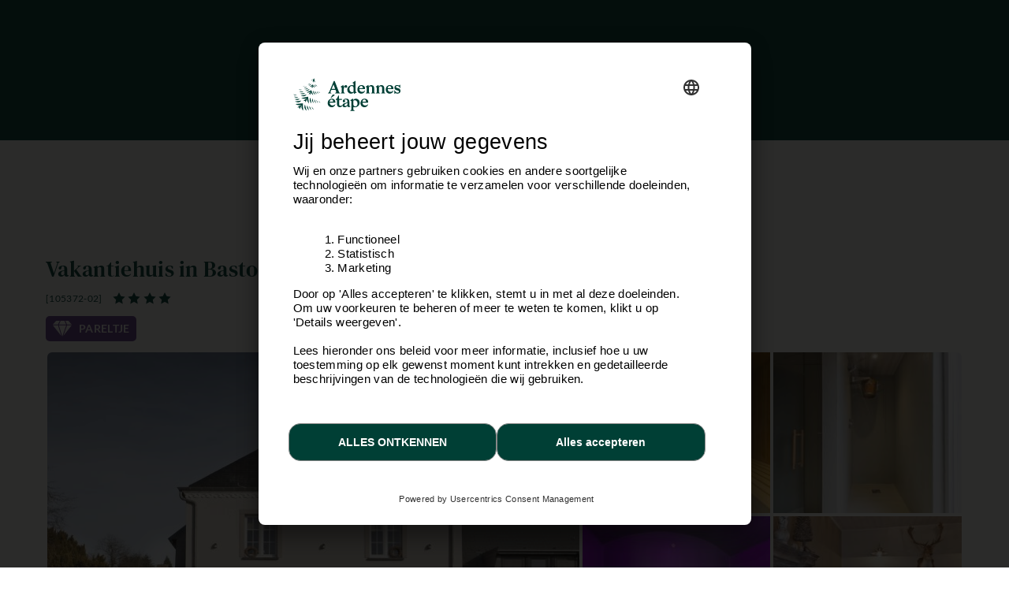

--- FILE ---
content_type: text/html; charset=windows-1252
request_url: https://www.ardennes-etape.nl/vakantiehuizen-ardennen/Bastogne/Vakantiehuis-Stoombad-Sauna-105372-02/Midweek-0_-20241118.html
body_size: 25793
content:
<!DOCTYPE html>
<html lang="Nl" xmlns:fb="http://ogp.me/ns/fb#">
<head>

    <title>Hoogwaardig ingericht vakantiehuis voor 9 personen te huur in Bastenaken</title>

    <meta name="viewport" content="width=device-width, initial-scale=1 user-scalable=yes">
<meta name="apple-mobile-web-app-capable" content="yes" />
<meta http-equiv="Content-Type" content="text/html; charset=windows-1252">
<meta name="description" content="Deze prachtige vakantiewoning met veel ruimte en comfort zal je onthalen op een aangenaam verblijf met het gezin. Je zult genieten van het unieke kader aan de rand van het bos van Anlier in de provincie Luxemburg." />
<meta name="p:domain_verify" content="db35961d04e1c65ff4be258f0603bba7"/>
<meta name="google-site-verification" content="DUWRGQAJZiFTrcgYYUZP-NLMwD0Ctl2cUVvWQfXgPRc" />
<meta name="facebook-domain-verification" content="j8k1gnacbn7zjz4emziiqy9fu47f7h" />
    <meta property="og:image" content="https://www.ardennes-etape.nl/vakantiehuizen-ardennen/Bastogne/Vakantiehuis-Stoombad-Sauna-105372-02/FS4-Vakantiehuizen-105372-02-Bastogne-1201903-2L.jpg"/>



    <meta name="robots" content="noodp" />

<meta name="msapplication-TileColor" content="#ffffff">
<meta name="msapplication-TileImage" content="/ms-icon-144x144.png">
<meta name="theme-color" content="#ffffff">
    <link rel="canonical" href="https://www.ardennes-etape.nl/vakantiehuizen-ardennen/Bastogne/Vakantiehuis-Stoombad-Sauna-105372-02/" />
    <link rel="alternate" hreflang="fr-BE" href="https://fr.ardennes-etape.be/maisons-de-vacances-ardennes/Bastogne/Maison-de-vacances-Hammam-Sauna-105372-02/" />
    <link rel="alternate" hreflang="nl-BE" href="https://www.ardennes-etape.be/vakantiehuizen-ardennen/Bastogne/Vakantiehuis-Stoombad-Sauna-105372-02/" />
    <link rel="alternate" hreflang="en-BE" href="https://en.ardennes-etape.be/holiday-houses-ardennes/Bastogne/Holiday-cottage-Hammam-Sauna-105372-02/" />
    <link rel="alternate" hreflang="de-BE" href="https://de.ardennes-etape.be/ferienhauser-ardennen/Bastogne/Ferienhaus-Hamam-Sauna-105372-02/" />
    <link rel="alternate" hreflang="nl-NL" href="https://www.ardennes-etape.nl/vakantiehuizen-ardennen/Bastogne/Vakantiehuis-Stoombad-Sauna-105372-02/" />
    <link rel="alternate" hreflang="de-DE" href="https://www.ardennes-etape.de/ferienhauser-ardennen/Bastogne/Ferienhaus-Hamam-Sauna-105372-02/" />
    <link rel="alternate" hreflang="en-GB" href="https://www.ardennes-etape.co.uk/holiday-houses-ardennes/Bastogne/Holiday-cottage-Hammam-Sauna-105372-02/" />
    <link rel="alternate" hreflang="fr-FR" href="https://www.ardennes-etape.fr/maisons-de-vacances-ardennes/Bastogne/Maison-de-vacances-Hammam-Sauna-105372-02/" />

    

    
        <link rel="image_src" href="https://www.ardennes-etape.nl/vakantiehuizen-ardennen/Bastogne/Vakantiehuis-Stoombad-Sauna-105372-02/FS4-Vakantiehuizen-105372-02-Bastogne-1201903-2L.jpg" type="image/x-icon"/>

<link rel="apple-touch-icon" sizes="57x57" href="/dist_webpack/img/web_assets/imgHtml/icones/apple-icon-57x57.png">
<link rel="apple-touch-icon" sizes="60x60" href="/dist_webpack/img/web_assets/imgHtml/icones/apple-icon-60x60.png">
<link rel="apple-touch-icon" sizes="72x72" href="/dist_webpack/img/web_assets/imgHtml/icones/apple-icon-72x72.png">
<link rel="apple-touch-icon" sizes="76x76" href="/dist_webpack/img/web_assets/imgHtml/icones/apple-icon-76x76.png">
<link rel="apple-touch-icon" sizes="114x114" href="/dist_webpack/img/web_assets/imgHtml/icones/apple-icon-114x114.png">
<link rel="apple-touch-icon" sizes="120x120" href="/dist_webpack/img/web_assets/imgHtml/icones/apple-icon-120x120.png">
<link rel="apple-touch-icon" sizes="144x144" href="/dist_webpack/img/web_assets/imgHtml/icones/apple-icon-144x144.png">
<link rel="apple-touch-icon" sizes="152x152" href="/dist_webpack/img/web_assets/imgHtml/icones/apple-icon-152x152.png">
<link rel="apple-touch-icon" sizes="180x180" href="/dist_webpack/img/web_assets/imgHtml/icones/apple-icon-180x180.png">
<link rel="icon" type="image/png" sizes="192x192"  href="/dist_webpack/img/web_assets/imgHtml/icones/android-icon-192x192.png">
<link rel="icon" type="image/png" sizes="32x32" href="/dist_webpack/img/web_assets/imgHtml/icones/favicon-32x32.png">
<link rel="icon" type="image/png" sizes="96x96" href="/dist_webpack/img/web_assets/imgHtml/icones/favicon-96x96.png">
<link rel="icon" type="image/png" sizes="16x16" href="/dist_webpack/img/web_assets/imgHtml/icones/favicon-16x16.png">


<link rel="stylesheet" href="/dist_webpack/css/css_global.e739f3440ed8a011b75c.css" >


<!--[if lte IE 10]>
<link rel="stylesheet" href="/css/msgIe.css" type="text/css" media="all" />
<![endif]-->




    
<script type="application/json" id="server-data">{"store":{"lang":"nl","auth":{"tokenForm":"0b4d0b4be7d61652561706b5b5aacfa357f19d09","user":{"bookings_id":null}},"base":{"tld":"nl","lang":"nl","cancellationPolicyLink":"https:\/\/www.ardennes-etape.nl\/algemene-voorwaarden"},"links":{"langLinks":{"nl":"https:\/\/www.ardennes-etape.nl\/vakantiehuizen-ardennen\/Bastogne\/Vakantiehuis-Stoombad-Sauna-105372-02\/Weekend-0_-20260619.html","fr":"https:\/\/fr.ardennes-etape.com\/maisons-de-vacances-ardennes\/Bastogne\/Maison-de-vacances-Hammam-Sauna-105372-02\/Week-end-0_-20260619.html","de":"https:\/\/de.ardennes-etape.com\/ferienhauser-ardennen\/Bastogne\/Ferienhaus-Hamam-Sauna-105372-02\/Wochenende-0_-20260619.html","en":"https:\/\/en.ardennes-etape.com\/holiday-houses-ardennes\/Bastogne\/Holiday-cottage-Hammam-Sauna-105372-02\/Weekend-0_-20260619.html"},"customerLoginLink":"https:\/\/www.ardennes-etape.nl\/aepi\/auth\/login\/ae-openid-connect-customer\/nl?target=https%3A%2F%2Fwww.ardennes-etape.nl%2Fvakantiehuizen-ardennen%2FBastogne%2FVakantiehuis-Stoombad-Sauna-105372-02%2FMidweek-0_-20241118.html","customerLogoutLink":"https:\/\/auth.ardennes-etape.be\/auth\/realms\/ardennes-etape\/protocol\/openid-connect\/logout?redirect_uri=https%3A%2F%2Fwww.ardennes-etape.nl%2Fvakantiehuizen-ardennen%2FBastogne%2FVakantiehuis-Stoombad-Sauna-105372-02%2FMidweek-0_-20241118.html%3Flogmeout%3D1"},"favorites":{"list":[]},"product":{"location_id":2668,"personCountMax":9,"dogCountMax":1,"stayType":{"type":"wk"},"staySelected":{"type":"wk","start":"2026-06-19","end":"2026-06-21","stay_id":"2668-1781820000-1781992800-wk","leavingHours":"Aankomst 16u - 18u, vertrek voor 20u","discount":0,"price":522,"group":{"personCount":6,"dogCount":0},"note":"","urlResource":"\/vakantiehuizen-ardennen\/Bastogne\/Vakantiehuis-Stoombad-Sauna-105372-02\/Weekend-0_6-20260619.html","deposit":{"amount":300,"payableOnSite":false}},"stayDate":{"stay":{"type":"wk","start":"2026-06-19","end":"2026-06-21"}},"stayGroup":{"personCount":6,"dogCount":0}},"page":{"page":"FicheLocation"},"mr1":{"SearchNumber":0}},"generic_modal_content":"Het gewenste verblijf is niet meer beschikbaar. Ardennes-Etape stelt u het eerstvolgende verblijf voor.","media":[{"src":"\/vakantiehuizen-ardennen\/Bastogne\/Vakantiehuis-Stoombad-Sauna-105372-02\/FS4-Vakantiehuizen-105372-02-Bastogne-1201903-2L.jpg","thumb":"\/vakantiehuizen-ardennen\/Bastogne\/Vakantiehuis-Stoombad-Sauna-105372-02\/Maison_FicheV2Thumb-Vakantiehuizen-105372-02-Bastogne-1201903-2L.jpg","loading":"\/images\/ficheMaison\/placeholder_fs.gif"},{"src":"\/vakantiehuizen-ardennen\/Bastogne\/Vakantiehuis-Stoombad-Sauna-105372-02\/FS4-Vakantiehuizen-105372-02-Bastogne-wellness-1201902-2L.jpg","thumb":"\/vakantiehuizen-ardennen\/Bastogne\/Vakantiehuis-Stoombad-Sauna-105372-02\/Maison_FicheV2Thumb-Vakantiehuizen-105372-02-Bastogne-wellness-1201902-2L.jpg","loading":"\/images\/ficheMaison\/placeholder_fs.gif"},{"src":"\/vakantiehuizen-ardennen\/Bastogne\/Vakantiehuis-Stoombad-Sauna-105372-02\/FS4-Vakantiehuizen-105372-02-Bastogne-wellness-1201899-2L.jpg","thumb":"\/vakantiehuizen-ardennen\/Bastogne\/Vakantiehuis-Stoombad-Sauna-105372-02\/Maison_FicheV2Thumb-Vakantiehuizen-105372-02-Bastogne-wellness-1201899-2L.jpg","loading":"\/images\/ficheMaison\/placeholder_fs.gif"},{"src":"\/vakantiehuizen-ardennen\/Bastogne\/Vakantiehuis-Stoombad-Sauna-105372-02\/FS4-Vakantiehuizen-105372-02-Bastogne-wellness-1201872-2L.jpg","thumb":"\/vakantiehuizen-ardennen\/Bastogne\/Vakantiehuis-Stoombad-Sauna-105372-02\/Maison_FicheV2Thumb-Vakantiehuizen-105372-02-Bastogne-wellness-1201872-2L.jpg","loading":"\/images\/ficheMaison\/placeholder_fs.gif"},{"src":"\/vakantiehuizen-ardennen\/Bastogne\/Vakantiehuis-Stoombad-Sauna-105372-02\/FS4-Vakantiehuizen-105372-02-Bastogne-salon-1201865-2L.jpg","thumb":"\/vakantiehuizen-ardennen\/Bastogne\/Vakantiehuis-Stoombad-Sauna-105372-02\/Maison_FicheV2Thumb-Vakantiehuizen-105372-02-Bastogne-salon-1201865-2L.jpg","loading":"\/images\/ficheMaison\/placeholder_fs.gif"},{"src":"\/vakantiehuizen-ardennen\/Bastogne\/Vakantiehuis-Stoombad-Sauna-105372-02\/FS4-Vakantiehuizen-105372-02-Bastogne-salon-1201882-2L.jpg","thumb":"\/vakantiehuizen-ardennen\/Bastogne\/Vakantiehuis-Stoombad-Sauna-105372-02\/Maison_FicheV2Thumb-Vakantiehuizen-105372-02-Bastogne-salon-1201882-2L.jpg","loading":"\/images\/ficheMaison\/placeholder_fs.gif"},{"src":"\/vakantiehuizen-ardennen\/Bastogne\/Vakantiehuis-Stoombad-Sauna-105372-02\/FS4-Vakantiehuizen-105372-02-Bastogne-salon-1201883-2L.jpg","thumb":"\/vakantiehuizen-ardennen\/Bastogne\/Vakantiehuis-Stoombad-Sauna-105372-02\/Maison_FicheV2Thumb-Vakantiehuizen-105372-02-Bastogne-salon-1201883-2L.jpg","loading":"\/images\/ficheMaison\/placeholder_fs.gif"},{"src":"\/vakantiehuizen-ardennen\/Bastogne\/Vakantiehuis-Stoombad-Sauna-105372-02\/FS4-Vakantiehuizen-105372-02-Bastogne-salon-1201870-2L.jpg","thumb":"\/vakantiehuizen-ardennen\/Bastogne\/Vakantiehuis-Stoombad-Sauna-105372-02\/Maison_FicheV2Thumb-Vakantiehuizen-105372-02-Bastogne-salon-1201870-2L.jpg","loading":"\/images\/ficheMaison\/placeholder_fs.gif"},{"src":"\/vakantiehuizen-ardennen\/Bastogne\/Vakantiehuis-Stoombad-Sauna-105372-02\/FS4-Vakantiehuizen-105372-02-Bastogne-salon-1201900-2L.jpg","thumb":"\/vakantiehuizen-ardennen\/Bastogne\/Vakantiehuis-Stoombad-Sauna-105372-02\/Maison_FicheV2Thumb-Vakantiehuizen-105372-02-Bastogne-salon-1201900-2L.jpg","loading":"\/images\/ficheMaison\/placeholder_fs.gif"},{"src":"\/vakantiehuizen-ardennen\/Bastogne\/Vakantiehuis-Stoombad-Sauna-105372-02\/FS4-Vakantiehuizen-105372-02-Bastogne-salon-1201868-2L.jpg","thumb":"\/vakantiehuizen-ardennen\/Bastogne\/Vakantiehuis-Stoombad-Sauna-105372-02\/Maison_FicheV2Thumb-Vakantiehuizen-105372-02-Bastogne-salon-1201868-2L.jpg","loading":"\/images\/ficheMaison\/placeholder_fs.gif"},{"src":"\/vakantiehuizen-ardennen\/Bastogne\/Vakantiehuis-Stoombad-Sauna-105372-02\/FS4-Vakantiehuizen-105372-02-Bastogne-eetkamer-1201876-2L.jpg","thumb":"\/vakantiehuizen-ardennen\/Bastogne\/Vakantiehuis-Stoombad-Sauna-105372-02\/Maison_FicheV2Thumb-Vakantiehuizen-105372-02-Bastogne-eetkamer-1201876-2L.jpg","loading":"\/images\/ficheMaison\/placeholder_fs.gif"},{"src":"\/vakantiehuizen-ardennen\/Bastogne\/Vakantiehuis-Stoombad-Sauna-105372-02\/FS4-Vakantiehuizen-105372-02-Bastogne-eetkamer-1201890-2L.jpg","thumb":"\/vakantiehuizen-ardennen\/Bastogne\/Vakantiehuis-Stoombad-Sauna-105372-02\/Maison_FicheV2Thumb-Vakantiehuizen-105372-02-Bastogne-eetkamer-1201890-2L.jpg","loading":"\/images\/ficheMaison\/placeholder_fs.gif"},{"src":"\/vakantiehuizen-ardennen\/Bastogne\/Vakantiehuis-Stoombad-Sauna-105372-02\/FS4-Vakantiehuizen-105372-02-Bastogne-eetkamer-1201901-2L.jpg","thumb":"\/vakantiehuizen-ardennen\/Bastogne\/Vakantiehuis-Stoombad-Sauna-105372-02\/Maison_FicheV2Thumb-Vakantiehuizen-105372-02-Bastogne-eetkamer-1201901-2L.jpg","loading":"\/images\/ficheMaison\/placeholder_fs.gif"},{"src":"\/vakantiehuizen-ardennen\/Bastogne\/Vakantiehuis-Stoombad-Sauna-105372-02\/FS4-Vakantiehuizen-105372-02-Bastogne-keuken-1201887-2L.jpg","thumb":"\/vakantiehuizen-ardennen\/Bastogne\/Vakantiehuis-Stoombad-Sauna-105372-02\/Maison_FicheV2Thumb-Vakantiehuizen-105372-02-Bastogne-keuken-1201887-2L.jpg","loading":"\/images\/ficheMaison\/placeholder_fs.gif"},{"src":"\/vakantiehuizen-ardennen\/Bastogne\/Vakantiehuis-Stoombad-Sauna-105372-02\/FS4-Vakantiehuizen-105372-02-Bastogne-keuken-1201888-2L.jpg","thumb":"\/vakantiehuizen-ardennen\/Bastogne\/Vakantiehuis-Stoombad-Sauna-105372-02\/Maison_FicheV2Thumb-Vakantiehuizen-105372-02-Bastogne-keuken-1201888-2L.jpg","loading":"\/images\/ficheMaison\/placeholder_fs.gif"},{"src":"\/vakantiehuizen-ardennen\/Bastogne\/Vakantiehuis-Stoombad-Sauna-105372-02\/FS4-Vakantiehuizen-105372-02-Bastogne-slaapkamer-1201879-2L.jpg","thumb":"\/vakantiehuizen-ardennen\/Bastogne\/Vakantiehuis-Stoombad-Sauna-105372-02\/Maison_FicheV2Thumb-Vakantiehuizen-105372-02-Bastogne-slaapkamer-1201879-2L.jpg","loading":"\/images\/ficheMaison\/placeholder_fs.gif"},{"src":"\/vakantiehuizen-ardennen\/Bastogne\/Vakantiehuis-Stoombad-Sauna-105372-02\/FS4-Vakantiehuizen-105372-02-Bastogne-slaapkamer-1201884-2L.jpg","thumb":"\/vakantiehuizen-ardennen\/Bastogne\/Vakantiehuis-Stoombad-Sauna-105372-02\/Maison_FicheV2Thumb-Vakantiehuizen-105372-02-Bastogne-slaapkamer-1201884-2L.jpg","loading":"\/images\/ficheMaison\/placeholder_fs.gif"},{"src":"\/vakantiehuizen-ardennen\/Bastogne\/Vakantiehuis-Stoombad-Sauna-105372-02\/FS4-Vakantiehuizen-105372-02-Bastogne-slaapkamer-1201874-2L.jpg","thumb":"\/vakantiehuizen-ardennen\/Bastogne\/Vakantiehuis-Stoombad-Sauna-105372-02\/Maison_FicheV2Thumb-Vakantiehuizen-105372-02-Bastogne-slaapkamer-1201874-2L.jpg","loading":"\/images\/ficheMaison\/placeholder_fs.gif"},{"src":"\/vakantiehuizen-ardennen\/Bastogne\/Vakantiehuis-Stoombad-Sauna-105372-02\/FS4-Vakantiehuizen-105372-02-Bastogne-slaapkamer-1201881-2L.jpg","thumb":"\/vakantiehuizen-ardennen\/Bastogne\/Vakantiehuis-Stoombad-Sauna-105372-02\/Maison_FicheV2Thumb-Vakantiehuizen-105372-02-Bastogne-slaapkamer-1201881-2L.jpg","loading":"\/images\/ficheMaison\/placeholder_fs.gif"},{"src":"\/vakantiehuizen-ardennen\/Bastogne\/Vakantiehuis-Stoombad-Sauna-105372-02\/FS4-Vakantiehuizen-105372-02-Bastogne-slaapkamer-1201891-2L.jpg","thumb":"\/vakantiehuizen-ardennen\/Bastogne\/Vakantiehuis-Stoombad-Sauna-105372-02\/Maison_FicheV2Thumb-Vakantiehuizen-105372-02-Bastogne-slaapkamer-1201891-2L.jpg","loading":"\/images\/ficheMaison\/placeholder_fs.gif"},{"src":"\/vakantiehuizen-ardennen\/Bastogne\/Vakantiehuis-Stoombad-Sauna-105372-02\/FS4-Vakantiehuizen-105372-02-Bastogne-slaapkamer-1201894-2L.jpg","thumb":"\/vakantiehuizen-ardennen\/Bastogne\/Vakantiehuis-Stoombad-Sauna-105372-02\/Maison_FicheV2Thumb-Vakantiehuizen-105372-02-Bastogne-slaapkamer-1201894-2L.jpg","loading":"\/images\/ficheMaison\/placeholder_fs.gif"},{"src":"\/vakantiehuizen-ardennen\/Bastogne\/Vakantiehuis-Stoombad-Sauna-105372-02\/FS4-Vakantiehuizen-105372-02-Bastogne-slaapkamer-1201906-2L.jpg","thumb":"\/vakantiehuizen-ardennen\/Bastogne\/Vakantiehuis-Stoombad-Sauna-105372-02\/Maison_FicheV2Thumb-Vakantiehuizen-105372-02-Bastogne-slaapkamer-1201906-2L.jpg","loading":"\/images\/ficheMaison\/placeholder_fs.gif"},{"src":"\/vakantiehuizen-ardennen\/Bastogne\/Vakantiehuis-Stoombad-Sauna-105372-02\/FS4-Vakantiehuizen-105372-02-Bastogne-slaapkamer-1201875-2L.jpg","thumb":"\/vakantiehuizen-ardennen\/Bastogne\/Vakantiehuis-Stoombad-Sauna-105372-02\/Maison_FicheV2Thumb-Vakantiehuizen-105372-02-Bastogne-slaapkamer-1201875-2L.jpg","loading":"\/images\/ficheMaison\/placeholder_fs.gif"},{"src":"\/vakantiehuizen-ardennen\/Bastogne\/Vakantiehuis-Stoombad-Sauna-105372-02\/FS4-Vakantiehuizen-105372-02-Bastogne-slaapkamer-1201893-2L.jpg","thumb":"\/vakantiehuizen-ardennen\/Bastogne\/Vakantiehuis-Stoombad-Sauna-105372-02\/Maison_FicheV2Thumb-Vakantiehuizen-105372-02-Bastogne-slaapkamer-1201893-2L.jpg","loading":"\/images\/ficheMaison\/placeholder_fs.gif"},{"src":"\/vakantiehuizen-ardennen\/Bastogne\/Vakantiehuis-Stoombad-Sauna-105372-02\/FS4-Vakantiehuizen-105372-02-Bastogne-slaapkamer-1201878-2L.jpg","thumb":"\/vakantiehuizen-ardennen\/Bastogne\/Vakantiehuis-Stoombad-Sauna-105372-02\/Maison_FicheV2Thumb-Vakantiehuizen-105372-02-Bastogne-slaapkamer-1201878-2L.jpg","loading":"\/images\/ficheMaison\/placeholder_fs.gif"},{"src":"\/vakantiehuizen-ardennen\/Bastogne\/Vakantiehuis-Stoombad-Sauna-105372-02\/FS4-Vakantiehuizen-105372-02-Bastogne-slaapkamer-1201904-2L.jpg","thumb":"\/vakantiehuizen-ardennen\/Bastogne\/Vakantiehuis-Stoombad-Sauna-105372-02\/Maison_FicheV2Thumb-Vakantiehuizen-105372-02-Bastogne-slaapkamer-1201904-2L.jpg","loading":"\/images\/ficheMaison\/placeholder_fs.gif"},{"src":"\/vakantiehuizen-ardennen\/Bastogne\/Vakantiehuis-Stoombad-Sauna-105372-02\/FS4-Vakantiehuizen-105372-02-Bastogne-slaapkamer-1201886-2L.jpg","thumb":"\/vakantiehuizen-ardennen\/Bastogne\/Vakantiehuis-Stoombad-Sauna-105372-02\/Maison_FicheV2Thumb-Vakantiehuizen-105372-02-Bastogne-slaapkamer-1201886-2L.jpg","loading":"\/images\/ficheMaison\/placeholder_fs.gif"},{"src":"\/vakantiehuizen-ardennen\/Bastogne\/Vakantiehuis-Stoombad-Sauna-105372-02\/FS4-Vakantiehuizen-105372-02-Bastogne-slaapkamer-1201877-2L.jpg","thumb":"\/vakantiehuizen-ardennen\/Bastogne\/Vakantiehuis-Stoombad-Sauna-105372-02\/Maison_FicheV2Thumb-Vakantiehuizen-105372-02-Bastogne-slaapkamer-1201877-2L.jpg","loading":"\/images\/ficheMaison\/placeholder_fs.gif"},{"src":"\/vakantiehuizen-ardennen\/Bastogne\/Vakantiehuis-Stoombad-Sauna-105372-02\/FS4-Vakantiehuizen-105372-02-Bastogne-slaapkamer-1201867-2L.jpg","thumb":"\/vakantiehuizen-ardennen\/Bastogne\/Vakantiehuis-Stoombad-Sauna-105372-02\/Maison_FicheV2Thumb-Vakantiehuizen-105372-02-Bastogne-slaapkamer-1201867-2L.jpg","loading":"\/images\/ficheMaison\/placeholder_fs.gif"},{"src":"\/vakantiehuizen-ardennen\/Bastogne\/Vakantiehuis-Stoombad-Sauna-105372-02\/FS4-Vakantiehuizen-105372-02-Bastogne-slaapkamer-1201898-2L.jpg","thumb":"\/vakantiehuizen-ardennen\/Bastogne\/Vakantiehuis-Stoombad-Sauna-105372-02\/Maison_FicheV2Thumb-Vakantiehuizen-105372-02-Bastogne-slaapkamer-1201898-2L.jpg","loading":"\/images\/ficheMaison\/placeholder_fs.gif"},{"src":"\/vakantiehuizen-ardennen\/Bastogne\/Vakantiehuis-Stoombad-Sauna-105372-02\/FS4-Vakantiehuizen-105372-02-Bastogne-slaapkamer-1201873-2L.jpg","thumb":"\/vakantiehuizen-ardennen\/Bastogne\/Vakantiehuis-Stoombad-Sauna-105372-02\/Maison_FicheV2Thumb-Vakantiehuizen-105372-02-Bastogne-slaapkamer-1201873-2L.jpg","loading":"\/images\/ficheMaison\/placeholder_fs.gif"},{"src":"\/vakantiehuizen-ardennen\/Bastogne\/Vakantiehuis-Stoombad-Sauna-105372-02\/FS4-Vakantiehuizen-105372-02-Bastogne-slaapkamer-1201892-2L.jpg","thumb":"\/vakantiehuizen-ardennen\/Bastogne\/Vakantiehuis-Stoombad-Sauna-105372-02\/Maison_FicheV2Thumb-Vakantiehuizen-105372-02-Bastogne-slaapkamer-1201892-2L.jpg","loading":"\/images\/ficheMaison\/placeholder_fs.gif"},{"src":"\/vakantiehuizen-ardennen\/Bastogne\/Vakantiehuis-Stoombad-Sauna-105372-02\/FS4-Vakantiehuizen-105372-02-Bastogne-badkamer-1201880-2L.jpg","thumb":"\/vakantiehuizen-ardennen\/Bastogne\/Vakantiehuis-Stoombad-Sauna-105372-02\/Maison_FicheV2Thumb-Vakantiehuizen-105372-02-Bastogne-badkamer-1201880-2L.jpg","loading":"\/images\/ficheMaison\/placeholder_fs.gif"},{"src":"\/vakantiehuizen-ardennen\/Bastogne\/Vakantiehuis-Stoombad-Sauna-105372-02\/FS4-Vakantiehuizen-105372-02-Bastogne-exterieur-1201896-2L.jpg","thumb":"\/vakantiehuizen-ardennen\/Bastogne\/Vakantiehuis-Stoombad-Sauna-105372-02\/Maison_FicheV2Thumb-Vakantiehuizen-105372-02-Bastogne-exterieur-1201896-2L.jpg","loading":"\/images\/ficheMaison\/placeholder_fs.gif"},{"src":"\/vakantiehuizen-ardennen\/Bastogne\/Vakantiehuis-Stoombad-Sauna-105372-02\/FS4-Vakantiehuizen-105372-02-Bastogne-exterieur-1201897-2L.jpg","thumb":"\/vakantiehuizen-ardennen\/Bastogne\/Vakantiehuis-Stoombad-Sauna-105372-02\/Maison_FicheV2Thumb-Vakantiehuizen-105372-02-Bastogne-exterieur-1201897-2L.jpg","loading":"\/images\/ficheMaison\/placeholder_fs.gif"},{"src":"\/vakantiehuizen-ardennen\/Bastogne\/Vakantiehuis-Stoombad-Sauna-105372-02\/FS4-Vakantiehuizen-105372-02-Bastogne-exterieur-1201905-2L.jpg","thumb":"\/vakantiehuizen-ardennen\/Bastogne\/Vakantiehuis-Stoombad-Sauna-105372-02\/Maison_FicheV2Thumb-Vakantiehuizen-105372-02-Bastogne-exterieur-1201905-2L.jpg","loading":"\/images\/ficheMaison\/placeholder_fs.gif"},{"src":"\/vakantiehuizen-ardennen\/Bastogne\/Vakantiehuis-Stoombad-Sauna-105372-02\/FS4-Vakantiehuizen-105372-02-Bastogne-exterieur-1201869-2L.jpg","thumb":"\/vakantiehuizen-ardennen\/Bastogne\/Vakantiehuis-Stoombad-Sauna-105372-02\/Maison_FicheV2Thumb-Vakantiehuizen-105372-02-Bastogne-exterieur-1201869-2L.jpg","loading":"\/images\/ficheMaison\/placeholder_fs.gif"},{"src":"\/vakantiehuizen-ardennen\/Bastogne\/Vakantiehuis-Stoombad-Sauna-105372-02\/FS4-Vakantiehuizen-105372-02-Bastogne-exterieur-1201866-2L.jpg","thumb":"\/vakantiehuizen-ardennen\/Bastogne\/Vakantiehuis-Stoombad-Sauna-105372-02\/Maison_FicheV2Thumb-Vakantiehuizen-105372-02-Bastogne-exterieur-1201866-2L.jpg","loading":"\/images\/ficheMaison\/placeholder_fs.gif"},{"src":"\/vakantiehuizen-ardennen\/Bastogne\/Vakantiehuis-Stoombad-Sauna-105372-02\/FS4-Vakantiehuizen-105372-02-Bastogne-exterieur-1201885-2L.jpg","thumb":"\/vakantiehuizen-ardennen\/Bastogne\/Vakantiehuis-Stoombad-Sauna-105372-02\/Maison_FicheV2Thumb-Vakantiehuizen-105372-02-Bastogne-exterieur-1201885-2L.jpg","loading":"\/images\/ficheMaison\/placeholder_fs.gif"},{"src":"\/vakantiehuizen-ardennen\/Bastogne\/Vakantiehuis-Stoombad-Sauna-105372-02\/FS4-Vakantiehuizen-105372-02-Bastogne-exterieur-1201895-2L.jpg","thumb":"\/vakantiehuizen-ardennen\/Bastogne\/Vakantiehuis-Stoombad-Sauna-105372-02\/Maison_FicheV2Thumb-Vakantiehuizen-105372-02-Bastogne-exterieur-1201895-2L.jpg","loading":"\/images\/ficheMaison\/placeholder_fs.gif"},{"src":"\/vakantiehuizen-ardennen\/Bastogne\/Vakantiehuis-Stoombad-Sauna-105372-02\/FS4-Vakantiehuizen-105372-02-Bastogne-exterieur-1201871-2L.jpg","thumb":"\/vakantiehuizen-ardennen\/Bastogne\/Vakantiehuis-Stoombad-Sauna-105372-02\/Maison_FicheV2Thumb-Vakantiehuizen-105372-02-Bastogne-exterieur-1201871-2L.jpg","loading":"\/images\/ficheMaison\/placeholder_fs.gif"},{"src":"\/vakantiehuizen-ardennen\/Bastogne\/Vakantiehuis-Stoombad-Sauna-105372-02\/FS4-Vakantiehuizen-105372-02-Bastogne-exterieur-1201889-2L.jpg","thumb":"\/vakantiehuizen-ardennen\/Bastogne\/Vakantiehuis-Stoombad-Sauna-105372-02\/Maison_FicheV2Thumb-Vakantiehuizen-105372-02-Bastogne-exterieur-1201889-2L.jpg","loading":"\/images\/ficheMaison\/placeholder_fs.gif"}]}</script>
<script src="/dist_webpack/js/shared.chunk.e739f3440ed8a011b75c.js" defer></script>

    <script src="/dist_webpack/js/product.e739f3440ed8a011b75c.js" defer></script>


<script>

dataLayer = [];


function getContextualDataLayer(typePage, ga4mode) {
    if(isLocalStorageSupported()) {
        if('ContextualDataLayer' in localStorage) {
            var contextualdatalayerFromLS = JSON.parse(localStorage.getItem('ContextualDataLayer'));
            var contextualdatalayerOutput = {};

            if(ga4mode) {
                
                    contextualdatalayerOutput['page_language'] = 'nl'
                                            contextualdatalayerOutput['login_status'] = 'guest'
                                    
            }

            for(key in contextualdatalayerFromLS) {
                if(typePage == "Home" || typePage == "Recherche" || typePage == "LandingPage" || typePage == "FicheLocation") {
                    if(ga4mode) {
                        if(key.indexOf("filter_booking") !== -1) {
                            contextualdatalayerOutput[key] = contextualdatalayerFromLS[key];
                        }
                    } else {
                        if(key.indexOf("booking") !== -1) {
                            contextualdatalayerOutput[key] = contextualdatalayerFromLS[key];
                        }
                    }
                }
                if(typePage == "Recherche" || typePage == "LandingPage" || typePage == "FicheLocation") {
                    if(key.indexOf("filter") !== -1) {
                        contextualdatalayerOutput[key] = contextualdatalayerFromLS[key];
                    }
                }
                if(typePage == "FicheLocation") {
                    if(key.indexOf("product_owner_ID") !== -1) {
                        contextualdatalayerOutput[key] = contextualdatalayerFromLS[key];
                    }
                }
                if(typePage == "all" || typePage == "Resa") {
                    return (contextualdatalayerFromLS);
                }
            }
            return (contextualdatalayerOutput);
        } else {
            return {};
        }
    } else {
        return false;
    }
}

function isLocalStorageSupported() {
    try {
        const testKey = "__isLocalStorageSupportedTestKey__";
        localStorage.setItem(testKey, testKey);
        localStorage.removeItem(testKey);
        return true;
    } catch (e) {
        return false;
    }
}


globalPageType = "FicheLocation";


    
        dataLayer.push({
            'expId': 'HFq__XCTT5uKaXJye-C1Mg',
            'expVar': '1',
        });
    


        


    var contextualDatalayer = getContextualDataLayer("all", false);
    if(contextualDatalayer) {
        contextualDatalayer["product_owner_ID"] = 105372;
        localStorage.setItem('ContextualDataLayer', JSON.stringify(contextualDatalayer));
        dataLayer.push(getContextualDataLayer("FicheLocation", false));
    }

    dataLayer.push({
        'event': 'productDetails',
        'ecommerce': {
            'detail': {
                'products': [{
                    'id'        : '[105372-02]',
                    'name'      : 'Bastogne-9-4.00 [105372-02]',
                    'brand'     : 'Bastogne',
                    'category'  : 'house/9-9/4.00/9.2/none',
                    'price'     : '261'
                }]
            }
        },
        'custom_value_AE': {
            'checkin_date'          : '2026-06-19',
            'checkout_date'         : '2026-06-21',
            'num_adults'            : 9,
            'id_location'           : 2668
        }
    });

</script>

<script>
    function trackBasicEventGA4(event_name, options) {
        const actualDatalayer = getCurrentGA4DatalayerInLocalStorage();
        dataLayer.push({
            'event' : event_name,
            'user_id' : actualDatalayer['user_id'],
            'page_language' : actualDatalayer['page_language'],
            'email_address' : actualDatalayer['email_address'],
            'login_status' : actualDatalayer['login_status'],
            'website_section' : actualDatalayer['website_section'],
            'page_location' : actualDatalayer['page_location'],
            ...options
        })
    }

    function trackSimpleEventGA4(event_name, website_subsection, options) {
        const actualDatalayer = getCurrentGA4DatalayerInLocalStorage()
        dataLayer.push({
            'event' : event_name,
            'user_id' : actualDatalayer['user_id'],
            'page_language' : actualDatalayer['page_language'],
            'email_address' : actualDatalayer['email_address'],
            'login_status' : actualDatalayer['login_status'],
            'website_section' : actualDatalayer['website_section'],
            'website_subsection' : website_subsection,
            'page_location' : actualDatalayer['page_location'],
            ...options
        })
    }

    function trackSimpleEventAndWebsiteSectionGA4(event_name, website_section, website_subsection, options) {
        const actualDatalayer = getCurrentGA4DatalayerInLocalStorage()
        dataLayer.push({
            'event' : event_name,
            'user_id' : actualDatalayer['user_id'],
            'page_language' : actualDatalayer['page_language'],
            'email_address' : actualDatalayer['email_address'],
            'login_status' : actualDatalayer['login_status'],
            'website_section' : website_section,
            'website_subsection' : website_subsection,
            'page_location' : actualDatalayer['page_location'],
            ...options
        })
    }

    function trackNotContextualisedEventGA4(event_name, website_subsection, category, action, options) {
        const actualDatalayer = getCurrentGA4DatalayerInLocalStorage()
        dataLayer.push({
            'event' : event_name,
            'user_id' : actualDatalayer['user_id'],
            'page_language' : actualDatalayer['page_language'],
            'email_address' : actualDatalayer['email_address'],
            'login_status' : actualDatalayer['login_status'],
            'website_section' : actualDatalayer['website_section'],
            'website_subsection' : website_subsection,
            'page_location' : actualDatalayer['page_location'],
            'category': category,
            'action': action,
            ...options
        })
    }

    function getCurrentGA4DatalayerInLocalStorage() {
        if(isLocalStorageSupported()) {
            if('ContextualDataLayerGA4' in localStorage) {
                return JSON.parse(localStorage.getItem('ContextualDataLayerGA4'))
            } else {
                return { }
            }
        } else {
            return false
        }
    }

    function setItemToGA4DataLayerInLocalStorage(key, value) {
        if(key != "undefined") {
            let currentDataLayerGA4 = getCurrentGA4DatalayerInLocalStorage()
            if (currentDataLayerGA4) {
                currentDataLayerGA4[key] = value
                localStorage.setItem('ContextualDataLayerGA4', JSON.stringify(currentDataLayerGA4))
            }
        }
    }

    function addDataToEcommerceInLocalStorage(key, value) {
        if(key != "undefined") {
            const currentLocalStorage = getCurrentGA4DatalayerInLocalStorage()
            let currentEcommerceData = currentLocalStorage.ecommerce
            currentEcommerceData[key] = value;

            setItemToGA4DataLayerInLocalStorage('ecommerce', currentEcommerceData);
        }
    }

    function addItemToEcommerceInLocalStorage(obj) {
        if(obj != "undefined") {
            const currentLocalStorage = getCurrentGA4DatalayerInLocalStorage()
            let currentEcommerceData = currentLocalStorage.ecommerce
            currentEcommerceData.items.push(obj)
            setItemToGA4DataLayerInLocalStorage('ecommerce', currentEcommerceData);
        }
    }

    function pushCurrentGA4DatalayerInLocalStorage(eventName) {
        dataLayer.push(formatCurrentGA4DatalayerInLocalStorageForPush(eventName))
    }

    function formatCurrentGA4DatalayerInLocalStorageForPush(eventName) {
        let current = getCurrentGA4DatalayerInLocalStorage()

        //add Event Name to the Datalayer
        current.event = eventName

        //add Item_list_name property on each element on ecommerce items
        if(current.ecommerce && current.ecommerce.items) {
            current.ecommerce.items.forEach((item) => {
                item.item_list_name = current.item_list_name
                delete item['item_brand']
            })
        }

        //clean
        switch(eventName) {
            case "product_filter_applied_ecommerce" :
                delete current.ecommerce
                break
            case "product_filter_removed_ecommerce" :
                delete current.ecommerce
                break
            case "product_list_sorted" :
                delete current.ecommerce
                delete current['filter_index']
                delete current['filter_value_index']
                delete current['filter_match_count']
                delete current['filter_type']
                break
            default :
                delete current['item_list_name']
                delete current['filter_index']
                delete current['filter_value_index']
                delete current['filter_match_count']
                delete current['filter_type']
                break
        }

        return current
    }

    


    
    setItemToGA4DataLayerInLocalStorage('page_language', 'nl')
    setItemToGA4DataLayerInLocalStorage('website_section', 'ecommerce')
    setItemToGA4DataLayerInLocalStorage('page_location', window.location.href)
            setItemToGA4DataLayerInLocalStorage('email_address', null)
        setItemToGA4DataLayerInLocalStorage('user_id', null)
        setItemToGA4DataLayerInLocalStorage('login_status', 'guest')
    
    
    function trackXSellClick(type) {
        trackNotContextualisedEventGA4(
            'mdv_cta',
            type === "fiche" ? 'mdv': type,
            'cross_sell',
            'click',
            {}
        )
    }
    

    
    
</script>

    <script>

    const currentDataLayer = getCurrentGA4DatalayerInLocalStorage();
    let currentPosition = null
    
    if(currentDataLayer.ecommerce && currentDataLayer.ecommerce.items) {
        currentPosition = currentDataLayer.ecommerce.items[0].index;
    }
    

        
    const currentItemGA4 = [
        {
        'item_id'           : '[105372-02]',
        'item_name'         : 'Bastogne-9-4.00 [105372-02]',
        'item_location'     : 'Bastogne',
        'item_category'     : 'house',
        'item_category2'    : '9-9',
        'item_category3'    : '4.00',
        'item_category4'    : '9.2',
        'index'             : currentPosition,
        'price'             : 261,
        'currency'          : 'EUR',
        'quantity'          : 1,
        'number_nights'     : 2,
        'product_owner_id'  : '105372',
        'discount'          : '0'
        }
    ];

    
    setItemToGA4DataLayerInLocalStorage('ecommerce', {'items' : currentItemGA4})
    

    
        function track_add_to_cart() {
            const eCommerceData = {
                'items': currentItemGA4,
                'value': '522.00',
                'currency': 'EUR'
            }
            setItemToGA4DataLayerInLocalStorage('ecommerce', eCommerceData)
            pushCurrentGA4DatalayerInLocalStorage('add_to_cart')
        }


    pushCurrentGA4DatalayerInLocalStorage('view_item')

    function trackTourismClick() {
        trackNotContextualisedEventGA4(
            'mdv_cta',
            'mdv',
            'tourism',
            'click',
            {}
        )
    }

    

</script>



<script>(function(w,d,s,l,i){w[l]=w[l]||[];w[l].push({'gtm.start':
            new Date().getTime(),event:'gtm.js'});var f=d.getElementsByTagName(s)[0],
        j=d.createElement(s),dl=l!='dataLayer'?'&l='+l:'';j.async=true;j.src=
        'https://www.googletagmanager.com/gtm.js?id='+i+dl;f.parentNode.insertBefore(j,f);
    })(window,document,'script','dataLayer','GTM-5N7PW7');
</script>




<script>
        (function(h,o,t,j,a,r){
            h.hj=h.hj||function(){(h.hj.q=h.hj.q||[]).push(arguments)};
            h._hjSettings={hjid:5117036,hjsv:6};
            a=o.getElementsByTagName('head')[0];
            r=o.createElement('script');r.async=1;
            r.src=t+h._hjSettings.hjid+j+h._hjSettings.hjsv;
            a.appendChild(r);
        })(window,document,'https://static.hotjar.com/c/hotjar-','.js?sv=');
    </script>


    <script>
        (function(w,d,s,r,n){w.TrustpilotObject=n;w[n]=w[n]||function(){(w[n].q=w[n].q||[]).push(arguments)};
            a=d.createElement(s);a.async=1;a.src=r;a.type='text/java'+s;f=d.getElementsByTagName(s)[0];
            f.parentNode.insertBefore(a,f)})(window,document,'script', 'https://invitejs.trustpilot.com/tp.min.js', 'tp');
        tp('register', '1gqQtAE7VnF0fj6y');
    </script>
    <script type="text/javascript" src="//widget.trustpilot.com/bootstrap/v5/tp.widget.bootstrap.min.js" async></script>












    
    

<script src="/ae_component_stand_alone/main.a3ccf2566eeb93fb97fb226822e35d4e9ebbc59f.js" type="module"></script>
<script src="/ae_component_stand_alone/runtime.a3ccf2566eeb93fb97fb226822e35d4e9ebbc59f.js" type="module"></script>
<script src="/ae_component_stand_alone/vendor.a3ccf2566eeb93fb97fb226822e35d4e9ebbc59f.js" type="module"></script>


<script>
    window.AEComponentProps = {
        assetsPath: '/ae_component_stand_alone',
        customerBasePath: '/guest',

        header: {
            showMr1:'1',
            showTopBar: false,

        },

        footer: {
            hideHelpCenter: true,
        },

        
                

    };
</script>



</head>

<body itemscope itemtype="http://schema.org/TravelAgency">
<noscript><iframe src="https://www.googletagmanager.com/ns.html?id=GTM-5N7PW7" height="0" width="0" style="display:none;visibility:hidden"></iframe></noscript>


<div id="overlayIe">
<!--[if lt IE 11]><div id="overlayBoxDialogueMsgIE">
    <div id="boxDialogueMsgIE">
        <div class="positionDialogueMsgIe">
            <div class="DialogueMsgIeTitle">Uw browser is aan een update toe!</div>
            <div class="dialogueMsgIe">
                


                


                    De door u gebruikte versie van Internet Explorer biedt niet alle functionaliteiten van onze website. <b>Update uw browser</b> voor een optimale werking van onze website.
                    <div class="boutonType15"><a href="http://browsehappy.com/?locale=nl" target="_blank">Ik update mijn browser nu</a></div><div class="clr"></div>
                    Ardennes-Etape deelt deze link met u mee, maar is in geen geval verantwoordelijk voor mogelijke problemen die zouden ontstaan door het gebruik van bovenstaande website.


                

                
                 </div>
        </div>
    </div>
</div>
<![endif]-->
</div>



<div id="header"  class="defaultContainer  "></div>






<section class="headerFm">
    <div class="container">
        <div class="row">
            <div class="col-12">
                <div class="headerFm_Mobile">
                    <h1>Vakantiehuis in Bastogne voor 9 personen in de Ardennen</h1>
                    <span class="reference">[105372-02]</span>
<div class="starsContainer">
            <span class="star"></span>
            <span class="star"></span>
            <span class="star"></span>
            <span class="star"></span>
        </div>


                    <div class="badges">
                                    <div class="badge perleRare" id="badge-perleRare">
                                            <span class="tooltip-vue" id="tooltip-perleRare" data-title='Dit pareltje is vaak volgeboekt'>PARELTJE</span>
                    </div>
    
            <div class="badge promo hide" id="badge-promo">PROMO</div>
    
            <div class="badge earlybooking hide" id="badge-earlybooking">
            <span class="tooltip-vue" id="tooltip-earlybooking" data-title='Boek dit huis nu met korting tot 15% voor 2025 of 2026. <a href="/reglement_vroegboekdeals" target="_blank">Aanbod onder voorwaarden</a>.'>VROEGBOEKDEAL</span>
        </div>
    </div>
                </div>
            </div>
            
        </div>
    </div>
</section>

<section id="gallery">

    <div id="favorites"></div>



    <script>



        document.addEventListener('rentalInFavoritesResponse', (e) => {
            var rentalId = document.getElementById('addFavoris' + e.detail.rentalId);
            if(!rentalId){
                return;
            }

            if (e.detail.favorite) {

                rentalId.className = 'added';

            } else {

                rentalId.className = 'default';

            }

        });

    </script>





        


<div id="addFavoris2668"  class=""></div>


<script>

    var btn = document.getElementById('addFavoris2668');

    btn.addEventListener('click', () => {
        document.dispatchEvent(
            new CustomEvent('openRentalFavoritesModal', {
                detail: {
                    rentalId: '2668',
                    listIndex:'1',
                    listId:'',
                    listName:'fiche',


                },
            })
        );
    });


    document.dispatchEvent(

        new CustomEvent('rentalInFavoritesQuery', {

            detail: {

                rentalId: '2668',

            },

        })

    );


    document.addEventListener('rentalInFavoritesQueriesReady', () => {
        document.dispatchEvent(

            new CustomEvent('rentalInFavoritesQuery', {

                detail: {

                    rentalId: '2668',

                },

            })

        );


    });
</script>


    <div class=" gallery-mobile">

    <div  data-name="Ajout_maison_favorite"  data-gacategory="Mdv" data-gaaction="Sauvergarder" data-galabel="Favoris" data-NbrPers="6" data-NbrAnim="" data-TypeSejour="wk" data-DateFin="2026-06-21" data-DateDebut="2026-06-19" data-IDLocation="2668" class="addFavoris addFavorisClient_Sejour "></div>
    <div id="HousePhotoGallery" class="glide">
        <div class="controls" data-glide-el="controls">
            <button data-glide-dir="<"></button>
            <button data-glide-dir=">"></button>
        </div>

        <div class="glide__track" data-glide-el="track">
            <ul class="glide__slides">

                

                                                    
                
                

                                    <li class="glide__slide select" data-index="0">
                        <picture>
                            <img data-image-index="0" class="thumb lazy open-fullscreen" data-type="image" alt="Vakantiehuis in Bastogne voor 9 personen in de Ardennen" data-loaded="0" data-IDRandom="697e2340ecfac9.18821646" src="/images/listeResultat/placeholderNew.png" data-src="img/web_assets/imgHtml//vakantiehuizen-ardennen/Bastogne/Vakantiehuis-Stoombad-Sauna-105372-02/Maison_FicheV2-Vakantiehuizen-105372-02-Bastogne-1201903-2L.jpg" border="0" />
                        </picture>
                    </li>
                                    <li class="glide__slide " data-index="1">
                        <picture>
                            <img data-image-index="1" class="thumb lazy open-fullscreen" data-type="image" alt="Vakantiehuis in Bastogne voor 9 personen in de Ardennen" data-loaded="0" data-IDRandom="697e2340ecfb67.32047231" src="/images/listeResultat/placeholderNew.png" data-src="img/web_assets/imgHtml//vakantiehuizen-ardennen/Bastogne/Vakantiehuis-Stoombad-Sauna-105372-02/Maison_FicheV2-Vakantiehuizen-105372-02-Bastogne-wellness-1201902-2L.jpg" border="0" />
                        </picture>
                    </li>
                                    <li class="glide__slide " data-index="2">
                        <picture>
                            <img data-image-index="2" class="thumb lazy open-fullscreen" data-type="image" alt="Vakantiehuis in Bastogne voor 9 personen in de Ardennen" data-loaded="0" data-IDRandom="697e2340ecfb84.67684212" src="/images/listeResultat/placeholderNew.png" data-src="img/web_assets/imgHtml//vakantiehuizen-ardennen/Bastogne/Vakantiehuis-Stoombad-Sauna-105372-02/Maison_FicheV2-Vakantiehuizen-105372-02-Bastogne-wellness-1201899-2L.jpg" border="0" />
                        </picture>
                    </li>
                                    <li class="glide__slide " data-index="3">
                        <picture>
                            <img data-image-index="3" class="thumb lazy open-fullscreen" data-type="image" alt="Vakantiehuis in Bastogne voor 9 personen in de Ardennen" data-loaded="0" data-IDRandom="697e2340ecfba2.09380585" src="/images/listeResultat/placeholderNew.png" data-src="img/web_assets/imgHtml//vakantiehuizen-ardennen/Bastogne/Vakantiehuis-Stoombad-Sauna-105372-02/Maison_FicheV2-Vakantiehuizen-105372-02-Bastogne-wellness-1201872-2L.jpg" border="0" />
                        </picture>
                    </li>
                                    <li class="glide__slide " data-index="4">
                        <picture>
                            <img data-image-index="4" class="thumb lazy open-fullscreen" data-type="image" alt="Vakantiehuis in Bastogne voor 9 personen in de Ardennen" data-loaded="0" data-IDRandom="697e2340ecfbb4.33623810" src="/images/listeResultat/placeholderNew.png" data-src="img/web_assets/imgHtml//vakantiehuizen-ardennen/Bastogne/Vakantiehuis-Stoombad-Sauna-105372-02/Maison_FicheV2-Vakantiehuizen-105372-02-Bastogne-salon-1201865-2L.jpg" border="0" />
                        </picture>
                    </li>
                                    <li class="glide__slide " data-index="5">
                        <picture>
                            <img data-image-index="5" class="thumb lazy open-fullscreen" data-type="image" alt="Vakantiehuis in Bastogne voor 9 personen in de Ardennen" data-loaded="0" data-IDRandom="697e2340ecfbd6.10474993" src="/images/listeResultat/placeholderNew.png" data-src="img/web_assets/imgHtml//vakantiehuizen-ardennen/Bastogne/Vakantiehuis-Stoombad-Sauna-105372-02/Maison_FicheV2-Vakantiehuizen-105372-02-Bastogne-salon-1201882-2L.jpg" border="0" />
                        </picture>
                    </li>
                                    <li class="glide__slide " data-index="6">
                        <picture>
                            <img data-image-index="6" class="thumb lazy open-fullscreen" data-type="image" alt="Vakantiehuis in Bastogne voor 9 personen in de Ardennen" data-loaded="0" data-IDRandom="697e2340ecfbf6.16770710" src="/images/listeResultat/placeholderNew.png" data-src="img/web_assets/imgHtml//vakantiehuizen-ardennen/Bastogne/Vakantiehuis-Stoombad-Sauna-105372-02/Maison_FicheV2-Vakantiehuizen-105372-02-Bastogne-salon-1201883-2L.jpg" border="0" />
                        </picture>
                    </li>
                                    <li class="glide__slide " data-index="7">
                        <picture>
                            <img data-image-index="7" class="thumb lazy open-fullscreen" data-type="image" alt="Vakantiehuis in Bastogne voor 9 personen in de Ardennen" data-loaded="0" data-IDRandom="697e2340ecfc00.24309786" src="/images/listeResultat/placeholderNew.png" data-src="img/web_assets/imgHtml//vakantiehuizen-ardennen/Bastogne/Vakantiehuis-Stoombad-Sauna-105372-02/Maison_FicheV2-Vakantiehuizen-105372-02-Bastogne-salon-1201870-2L.jpg" border="0" />
                        </picture>
                    </li>
                                    <li class="glide__slide " data-index="8">
                        <picture>
                            <img data-image-index="8" class="thumb lazy open-fullscreen" data-type="image" alt="Vakantiehuis in Bastogne voor 9 personen in de Ardennen" data-loaded="0" data-IDRandom="697e2340ecfc21.42878076" src="/images/listeResultat/placeholderNew.png" data-src="img/web_assets/imgHtml//vakantiehuizen-ardennen/Bastogne/Vakantiehuis-Stoombad-Sauna-105372-02/Maison_FicheV2-Vakantiehuizen-105372-02-Bastogne-salon-1201900-2L.jpg" border="0" />
                        </picture>
                    </li>
                                    <li class="glide__slide " data-index="9">
                        <picture>
                            <img data-image-index="9" class="thumb lazy open-fullscreen" data-type="image" alt="Vakantiehuis in Bastogne voor 9 personen in de Ardennen" data-loaded="0" data-IDRandom="697e2340ecfc37.46680167" src="/images/listeResultat/placeholderNew.png" data-src="img/web_assets/imgHtml//vakantiehuizen-ardennen/Bastogne/Vakantiehuis-Stoombad-Sauna-105372-02/Maison_FicheV2-Vakantiehuizen-105372-02-Bastogne-salon-1201868-2L.jpg" border="0" />
                        </picture>
                    </li>
                                    <li class="glide__slide " data-index="10">
                        <picture>
                            <img data-image-index="10" class="thumb lazy open-fullscreen" data-type="image" alt="Vakantiehuis in Bastogne voor 9 personen in de Ardennen" data-loaded="0" data-IDRandom="697e2340ecfc59.37891128" src="/images/listeResultat/placeholderNew.png" data-src="img/web_assets/imgHtml//vakantiehuizen-ardennen/Bastogne/Vakantiehuis-Stoombad-Sauna-105372-02/Maison_FicheV2-Vakantiehuizen-105372-02-Bastogne-eetkamer-1201876-2L.jpg" border="0" />
                        </picture>
                    </li>
                                    <li class="glide__slide " data-index="11">
                        <picture>
                            <img data-image-index="11" class="thumb lazy open-fullscreen" data-type="image" alt="Vakantiehuis in Bastogne voor 9 personen in de Ardennen" data-loaded="0" data-IDRandom="697e2340ecfc75.89803356" src="/images/listeResultat/placeholderNew.png" data-src="img/web_assets/imgHtml//vakantiehuizen-ardennen/Bastogne/Vakantiehuis-Stoombad-Sauna-105372-02/Maison_FicheV2-Vakantiehuizen-105372-02-Bastogne-eetkamer-1201890-2L.jpg" border="0" />
                        </picture>
                    </li>
                                    <li class="glide__slide " data-index="12">
                        <picture>
                            <img data-image-index="12" class="thumb lazy open-fullscreen" data-type="image" alt="Vakantiehuis in Bastogne voor 9 personen in de Ardennen" data-loaded="0" data-IDRandom="697e2340ecfc82.46100191" src="/images/listeResultat/placeholderNew.png" data-src="img/web_assets/imgHtml//vakantiehuizen-ardennen/Bastogne/Vakantiehuis-Stoombad-Sauna-105372-02/Maison_FicheV2-Vakantiehuizen-105372-02-Bastogne-eetkamer-1201901-2L.jpg" border="0" />
                        </picture>
                    </li>
                                    <li class="glide__slide " data-index="13">
                        <picture>
                            <img data-image-index="13" class="thumb lazy open-fullscreen" data-type="image" alt="Vakantiehuis in Bastogne voor 9 personen in de Ardennen" data-loaded="0" data-IDRandom="697e2340ecfca3.83414396" src="/images/listeResultat/placeholderNew.png" data-src="img/web_assets/imgHtml//vakantiehuizen-ardennen/Bastogne/Vakantiehuis-Stoombad-Sauna-105372-02/Maison_FicheV2-Vakantiehuizen-105372-02-Bastogne-keuken-1201887-2L.jpg" border="0" />
                        </picture>
                    </li>
                                    <li class="glide__slide " data-index="14">
                        <picture>
                            <img data-image-index="14" class="thumb lazy open-fullscreen" data-type="image" alt="Vakantiehuis in Bastogne voor 9 personen in de Ardennen" data-loaded="0" data-IDRandom="697e2340ecfcc9.12599538" src="/images/listeResultat/placeholderNew.png" data-src="img/web_assets/imgHtml//vakantiehuizen-ardennen/Bastogne/Vakantiehuis-Stoombad-Sauna-105372-02/Maison_FicheV2-Vakantiehuizen-105372-02-Bastogne-keuken-1201888-2L.jpg" border="0" />
                        </picture>
                    </li>
                                    <li class="glide__slide " data-index="15">
                        <picture>
                            <img data-image-index="15" class="thumb lazy open-fullscreen" data-type="image" alt="Vakantiehuis in Bastogne voor 9 personen in de Ardennen" data-loaded="0" data-IDRandom="697e2340ecfcd8.59379904" src="/images/listeResultat/placeholderNew.png" data-src="img/web_assets/imgHtml//vakantiehuizen-ardennen/Bastogne/Vakantiehuis-Stoombad-Sauna-105372-02/Maison_FicheV2-Vakantiehuizen-105372-02-Bastogne-slaapkamer-1201879-2L.jpg" border="0" />
                        </picture>
                    </li>
                                    <li class="glide__slide " data-index="16">
                        <picture>
                            <img data-image-index="16" class="thumb lazy open-fullscreen" data-type="image" alt="Vakantiehuis in Bastogne voor 9 personen in de Ardennen" data-loaded="0" data-IDRandom="697e2340ecfcf0.60597447" src="/images/listeResultat/placeholderNew.png" data-src="img/web_assets/imgHtml//vakantiehuizen-ardennen/Bastogne/Vakantiehuis-Stoombad-Sauna-105372-02/Maison_FicheV2-Vakantiehuizen-105372-02-Bastogne-slaapkamer-1201884-2L.jpg" border="0" />
                        </picture>
                    </li>
                                    <li class="glide__slide " data-index="17">
                        <picture>
                            <img data-image-index="17" class="thumb lazy open-fullscreen" data-type="image" alt="Vakantiehuis in Bastogne voor 9 personen in de Ardennen" data-loaded="0" data-IDRandom="697e2340ecfd00.20860073" src="/images/listeResultat/placeholderNew.png" data-src="img/web_assets/imgHtml//vakantiehuizen-ardennen/Bastogne/Vakantiehuis-Stoombad-Sauna-105372-02/Maison_FicheV2-Vakantiehuizen-105372-02-Bastogne-slaapkamer-1201874-2L.jpg" border="0" />
                        </picture>
                    </li>
                                    <li class="glide__slide " data-index="18">
                        <picture>
                            <img data-image-index="18" class="thumb lazy open-fullscreen" data-type="image" alt="Vakantiehuis in Bastogne voor 9 personen in de Ardennen" data-loaded="0" data-IDRandom="697e2340ecfd22.36900988" src="/images/listeResultat/placeholderNew.png" data-src="img/web_assets/imgHtml//vakantiehuizen-ardennen/Bastogne/Vakantiehuis-Stoombad-Sauna-105372-02/Maison_FicheV2-Vakantiehuizen-105372-02-Bastogne-slaapkamer-1201881-2L.jpg" border="0" />
                        </picture>
                    </li>
                                    <li class="glide__slide " data-index="19">
                        <picture>
                            <img data-image-index="19" class="thumb lazy open-fullscreen" data-type="image" alt="Vakantiehuis in Bastogne voor 9 personen in de Ardennen" data-loaded="0" data-IDRandom="697e2340ecfd31.06948546" src="/images/listeResultat/placeholderNew.png" data-src="img/web_assets/imgHtml//vakantiehuizen-ardennen/Bastogne/Vakantiehuis-Stoombad-Sauna-105372-02/Maison_FicheV2-Vakantiehuizen-105372-02-Bastogne-slaapkamer-1201891-2L.jpg" border="0" />
                        </picture>
                    </li>
                                    <li class="glide__slide " data-index="20">
                        <picture>
                            <img data-image-index="20" class="thumb lazy open-fullscreen" data-type="image" alt="Vakantiehuis in Bastogne voor 9 personen in de Ardennen" data-loaded="0" data-IDRandom="697e2340ecfd57.31000018" src="/images/listeResultat/placeholderNew.png" data-src="img/web_assets/imgHtml//vakantiehuizen-ardennen/Bastogne/Vakantiehuis-Stoombad-Sauna-105372-02/Maison_FicheV2-Vakantiehuizen-105372-02-Bastogne-slaapkamer-1201894-2L.jpg" border="0" />
                        </picture>
                    </li>
                                    <li class="glide__slide " data-index="21">
                        <picture>
                            <img data-image-index="21" class="thumb lazy open-fullscreen" data-type="image" alt="Vakantiehuis in Bastogne voor 9 personen in de Ardennen" data-loaded="0" data-IDRandom="697e2340ecfd78.88627138" src="/images/listeResultat/placeholderNew.png" data-src="img/web_assets/imgHtml//vakantiehuizen-ardennen/Bastogne/Vakantiehuis-Stoombad-Sauna-105372-02/Maison_FicheV2-Vakantiehuizen-105372-02-Bastogne-slaapkamer-1201906-2L.jpg" border="0" />
                        </picture>
                    </li>
                                    <li class="glide__slide " data-index="22">
                        <picture>
                            <img data-image-index="22" class="thumb lazy open-fullscreen" data-type="image" alt="Vakantiehuis in Bastogne voor 9 personen in de Ardennen" data-loaded="0" data-IDRandom="697e2340ecfd84.08199961" src="/images/listeResultat/placeholderNew.png" data-src="img/web_assets/imgHtml//vakantiehuizen-ardennen/Bastogne/Vakantiehuis-Stoombad-Sauna-105372-02/Maison_FicheV2-Vakantiehuizen-105372-02-Bastogne-slaapkamer-1201875-2L.jpg" border="0" />
                        </picture>
                    </li>
                                    <li class="glide__slide " data-index="23">
                        <picture>
                            <img data-image-index="23" class="thumb lazy open-fullscreen" data-type="image" alt="Vakantiehuis in Bastogne voor 9 personen in de Ardennen" data-loaded="0" data-IDRandom="697e2340ecfda4.87606822" src="/images/listeResultat/placeholderNew.png" data-src="img/web_assets/imgHtml//vakantiehuizen-ardennen/Bastogne/Vakantiehuis-Stoombad-Sauna-105372-02/Maison_FicheV2-Vakantiehuizen-105372-02-Bastogne-slaapkamer-1201893-2L.jpg" border="0" />
                        </picture>
                    </li>
                                    <li class="glide__slide " data-index="24">
                        <picture>
                            <img data-image-index="24" class="thumb lazy open-fullscreen" data-type="image" alt="Vakantiehuis in Bastogne voor 9 personen in de Ardennen" data-loaded="0" data-IDRandom="697e2340ecfdc9.89972804" src="/images/listeResultat/placeholderNew.png" data-src="img/web_assets/imgHtml//vakantiehuizen-ardennen/Bastogne/Vakantiehuis-Stoombad-Sauna-105372-02/Maison_FicheV2-Vakantiehuizen-105372-02-Bastogne-slaapkamer-1201878-2L.jpg" border="0" />
                        </picture>
                    </li>
                                    <li class="glide__slide " data-index="25">
                        <picture>
                            <img data-image-index="25" class="thumb lazy open-fullscreen" data-type="image" alt="Vakantiehuis in Bastogne voor 9 personen in de Ardennen" data-loaded="0" data-IDRandom="697e2340ecfdd7.26038094" src="/images/listeResultat/placeholderNew.png" data-src="img/web_assets/imgHtml//vakantiehuizen-ardennen/Bastogne/Vakantiehuis-Stoombad-Sauna-105372-02/Maison_FicheV2-Vakantiehuizen-105372-02-Bastogne-slaapkamer-1201904-2L.jpg" border="0" />
                        </picture>
                    </li>
                                    <li class="glide__slide " data-index="26">
                        <picture>
                            <img data-image-index="26" class="thumb lazy open-fullscreen" data-type="image" alt="Vakantiehuis in Bastogne voor 9 personen in de Ardennen" data-loaded="0" data-IDRandom="697e2340ecfdf5.87318241" src="/images/listeResultat/placeholderNew.png" data-src="img/web_assets/imgHtml//vakantiehuizen-ardennen/Bastogne/Vakantiehuis-Stoombad-Sauna-105372-02/Maison_FicheV2-Vakantiehuizen-105372-02-Bastogne-slaapkamer-1201886-2L.jpg" border="0" />
                        </picture>
                    </li>
                                    <li class="glide__slide " data-index="27">
                        <picture>
                            <img data-image-index="27" class="thumb lazy open-fullscreen" data-type="image" alt="Vakantiehuis in Bastogne voor 9 personen in de Ardennen" data-loaded="0" data-IDRandom="697e2340ecfe02.67054950" src="/images/listeResultat/placeholderNew.png" data-src="img/web_assets/imgHtml//vakantiehuizen-ardennen/Bastogne/Vakantiehuis-Stoombad-Sauna-105372-02/Maison_FicheV2-Vakantiehuizen-105372-02-Bastogne-slaapkamer-1201877-2L.jpg" border="0" />
                        </picture>
                    </li>
                                    <li class="glide__slide " data-index="28">
                        <picture>
                            <img data-image-index="28" class="thumb lazy open-fullscreen" data-type="image" alt="Vakantiehuis in Bastogne voor 9 personen in de Ardennen" data-loaded="0" data-IDRandom="697e2340ecfe28.02071744" src="/images/listeResultat/placeholderNew.png" data-src="img/web_assets/imgHtml//vakantiehuizen-ardennen/Bastogne/Vakantiehuis-Stoombad-Sauna-105372-02/Maison_FicheV2-Vakantiehuizen-105372-02-Bastogne-slaapkamer-1201867-2L.jpg" border="0" />
                        </picture>
                    </li>
                                    <li class="glide__slide " data-index="29">
                        <picture>
                            <img data-image-index="29" class="thumb lazy open-fullscreen" data-type="image" alt="Vakantiehuis in Bastogne voor 9 personen in de Ardennen" data-loaded="0" data-IDRandom="697e2340ecfe42.37359209" src="/images/listeResultat/placeholderNew.png" data-src="img/web_assets/imgHtml//vakantiehuizen-ardennen/Bastogne/Vakantiehuis-Stoombad-Sauna-105372-02/Maison_FicheV2-Vakantiehuizen-105372-02-Bastogne-slaapkamer-1201898-2L.jpg" border="0" />
                        </picture>
                    </li>
                                    <li class="glide__slide " data-index="30">
                        <picture>
                            <img data-image-index="30" class="thumb lazy open-fullscreen" data-type="image" alt="Vakantiehuis in Bastogne voor 9 personen in de Ardennen" data-loaded="0" data-IDRandom="697e2340ecfe59.90156972" src="/images/listeResultat/placeholderNew.png" data-src="img/web_assets/imgHtml//vakantiehuizen-ardennen/Bastogne/Vakantiehuis-Stoombad-Sauna-105372-02/Maison_FicheV2-Vakantiehuizen-105372-02-Bastogne-slaapkamer-1201873-2L.jpg" border="0" />
                        </picture>
                    </li>
                                    <li class="glide__slide " data-index="31">
                        <picture>
                            <img data-image-index="31" class="thumb lazy open-fullscreen" data-type="image" alt="Vakantiehuis in Bastogne voor 9 personen in de Ardennen" data-loaded="0" data-IDRandom="697e2340ecfe70.93748886" src="/images/listeResultat/placeholderNew.png" data-src="img/web_assets/imgHtml//vakantiehuizen-ardennen/Bastogne/Vakantiehuis-Stoombad-Sauna-105372-02/Maison_FicheV2-Vakantiehuizen-105372-02-Bastogne-slaapkamer-1201892-2L.jpg" border="0" />
                        </picture>
                    </li>
                                    <li class="glide__slide " data-index="32">
                        <picture>
                            <img data-image-index="32" class="thumb lazy open-fullscreen" data-type="image" alt="Vakantiehuis in Bastogne voor 9 personen in de Ardennen" data-loaded="0" data-IDRandom="697e2340ecfe93.36515500" src="/images/listeResultat/placeholderNew.png" data-src="img/web_assets/imgHtml//vakantiehuizen-ardennen/Bastogne/Vakantiehuis-Stoombad-Sauna-105372-02/Maison_FicheV2-Vakantiehuizen-105372-02-Bastogne-badkamer-1201880-2L.jpg" border="0" />
                        </picture>
                    </li>
                                    <li class="glide__slide " data-index="33">
                        <picture>
                            <img data-image-index="33" class="thumb lazy open-fullscreen" data-type="image" alt="Vakantiehuis in Bastogne voor 9 personen in de Ardennen" data-loaded="0" data-IDRandom="697e2340ecfea8.29505374" src="/images/listeResultat/placeholderNew.png" data-src="img/web_assets/imgHtml//vakantiehuizen-ardennen/Bastogne/Vakantiehuis-Stoombad-Sauna-105372-02/Maison_FicheV2-Vakantiehuizen-105372-02-Bastogne-exterieur-1201896-2L.jpg" border="0" />
                        </picture>
                    </li>
                                    <li class="glide__slide " data-index="34">
                        <picture>
                            <img data-image-index="34" class="thumb lazy open-fullscreen" data-type="image" alt="Vakantiehuis in Bastogne voor 9 personen in de Ardennen" data-loaded="0" data-IDRandom="697e2340ecfec4.17987573" src="/images/listeResultat/placeholderNew.png" data-src="img/web_assets/imgHtml//vakantiehuizen-ardennen/Bastogne/Vakantiehuis-Stoombad-Sauna-105372-02/Maison_FicheV2-Vakantiehuizen-105372-02-Bastogne-exterieur-1201897-2L.jpg" border="0" />
                        </picture>
                    </li>
                                    <li class="glide__slide " data-index="35">
                        <picture>
                            <img data-image-index="35" class="thumb lazy open-fullscreen" data-type="image" alt="Vakantiehuis in Bastogne voor 9 personen in de Ardennen" data-loaded="0" data-IDRandom="697e2340ecfed8.48765873" src="/images/listeResultat/placeholderNew.png" data-src="img/web_assets/imgHtml//vakantiehuizen-ardennen/Bastogne/Vakantiehuis-Stoombad-Sauna-105372-02/Maison_FicheV2-Vakantiehuizen-105372-02-Bastogne-exterieur-1201905-2L.jpg" border="0" />
                        </picture>
                    </li>
                                    <li class="glide__slide " data-index="36">
                        <picture>
                            <img data-image-index="36" class="thumb lazy open-fullscreen" data-type="image" alt="Vakantiehuis in Bastogne voor 9 personen in de Ardennen" data-loaded="0" data-IDRandom="697e2340ecfef0.81692686" src="/images/listeResultat/placeholderNew.png" data-src="img/web_assets/imgHtml//vakantiehuizen-ardennen/Bastogne/Vakantiehuis-Stoombad-Sauna-105372-02/Maison_FicheV2-Vakantiehuizen-105372-02-Bastogne-exterieur-1201869-2L.jpg" border="0" />
                        </picture>
                    </li>
                                    <li class="glide__slide " data-index="37">
                        <picture>
                            <img data-image-index="37" class="thumb lazy open-fullscreen" data-type="image" alt="Vakantiehuis in Bastogne voor 9 personen in de Ardennen" data-loaded="0" data-IDRandom="697e2340ecff16.08286693" src="/images/listeResultat/placeholderNew.png" data-src="img/web_assets/imgHtml//vakantiehuizen-ardennen/Bastogne/Vakantiehuis-Stoombad-Sauna-105372-02/Maison_FicheV2-Vakantiehuizen-105372-02-Bastogne-exterieur-1201866-2L.jpg" border="0" />
                        </picture>
                    </li>
                                    <li class="glide__slide " data-index="38">
                        <picture>
                            <img data-image-index="38" class="thumb lazy open-fullscreen" data-type="image" alt="Vakantiehuis in Bastogne voor 9 personen in de Ardennen" data-loaded="0" data-IDRandom="697e2340ecff23.79290760" src="/images/listeResultat/placeholderNew.png" data-src="img/web_assets/imgHtml//vakantiehuizen-ardennen/Bastogne/Vakantiehuis-Stoombad-Sauna-105372-02/Maison_FicheV2-Vakantiehuizen-105372-02-Bastogne-exterieur-1201885-2L.jpg" border="0" />
                        </picture>
                    </li>
                                    <li class="glide__slide " data-index="39">
                        <picture>
                            <img data-image-index="39" class="thumb lazy open-fullscreen" data-type="image" alt="Vakantiehuis in Bastogne voor 9 personen in de Ardennen" data-loaded="0" data-IDRandom="697e2340ecff43.60329979" src="/images/listeResultat/placeholderNew.png" data-src="img/web_assets/imgHtml//vakantiehuizen-ardennen/Bastogne/Vakantiehuis-Stoombad-Sauna-105372-02/Maison_FicheV2-Vakantiehuizen-105372-02-Bastogne-exterieur-1201895-2L.jpg" border="0" />
                        </picture>
                    </li>
                                    <li class="glide__slide " data-index="40">
                        <picture>
                            <img data-image-index="40" class="thumb lazy open-fullscreen" data-type="image" alt="Vakantiehuis in Bastogne voor 9 personen in de Ardennen" data-loaded="0" data-IDRandom="697e2340ecff51.91397715" src="/images/listeResultat/placeholderNew.png" data-src="img/web_assets/imgHtml//vakantiehuizen-ardennen/Bastogne/Vakantiehuis-Stoombad-Sauna-105372-02/Maison_FicheV2-Vakantiehuizen-105372-02-Bastogne-exterieur-1201871-2L.jpg" border="0" />
                        </picture>
                    </li>
                                    <li class="glide__slide " data-index="41">
                        <picture>
                            <img data-image-index="41" class="thumb lazy open-fullscreen" data-type="image" alt="Vakantiehuis in Bastogne voor 9 personen in de Ardennen" data-loaded="0" data-IDRandom="697e2340ecff74.91939233" src="/images/listeResultat/placeholderNew.png" data-src="img/web_assets/imgHtml//vakantiehuizen-ardennen/Bastogne/Vakantiehuis-Stoombad-Sauna-105372-02/Maison_FicheV2-Vakantiehuizen-105372-02-Bastogne-exterieur-1201889-2L.jpg" border="0" />
                        </picture>
                    </li>
                

            </ul>
        </div>
    </div>
</div>

    <div class="container gallery-desktop">
    <div class="row no-gutters">

        <div class="col-7">
            <div class="pictureXL">

                

                                                        <figure>
                        <img
                                data-image-index="0"
                                class="open-fullscreen lazy"
                                src="/images/Transparent_home_02.gif"
                                width="696"
                                height="416"
                                                                    data-src="/vakantiehuizen-ardennen/Bastogne/Vakantiehuis-Stoombad-Sauna-105372-02/Maison_FicheV2-Vakantiehuizen-105372-02-Bastogne-1201903-2L.jpg"
                                                                class="lazy"
                                border="0"/>
                    </figure>
                            </div>
        </div>

        <div  class="col-5">
            <div class="row no-gutters" id="pictureSmall">
                                    <div class="col-6">
                                                <figure>
                            <img
                                    data-image-index="1"
                                    class="open-fullscreen lazy"
                                    src="/images/Transparent_home_02.gif"
                                    width="234"
                                    height="208"
                                                                    data-src="/vakantiehuizen-ardennen/Bastogne/Vakantiehuis-Stoombad-Sauna-105372-02/Maison_FicheV2Carre-Vakantiehuizen-105372-02-Bastogne-wellness-1201902-2L.jpg"
                                                                    class="lazy" " border="0" />
                        </figure>
                    </div>
                                    <div class="col-6">
                                                <figure>
                            <img
                                    data-image-index="2"
                                    class="open-fullscreen lazy"
                                    src="/images/Transparent_home_02.gif"
                                    width="234"
                                    height="208"
                                                                    data-src="/vakantiehuizen-ardennen/Bastogne/Vakantiehuis-Stoombad-Sauna-105372-02/Maison_FicheV2Carre-Vakantiehuizen-105372-02-Bastogne-wellness-1201899-2L.jpg"
                                                                    class="lazy" " border="0" />
                        </figure>
                    </div>
                                    <div class="col-6">
                                                <figure>
                            <img
                                    data-image-index="3"
                                    class="open-fullscreen lazy"
                                    src="/images/Transparent_home_02.gif"
                                    width="234"
                                    height="208"
                                                                    data-src="/vakantiehuizen-ardennen/Bastogne/Vakantiehuis-Stoombad-Sauna-105372-02/Maison_FicheV2Carre-Vakantiehuizen-105372-02-Bastogne-wellness-1201872-2L.jpg"
                                                                    class="lazy" " border="0" />
                        </figure>
                    </div>
                                    <div class="col-6">
                                                <figure>
                            <img
                                    data-image-index="4"
                                    class="open-fullscreen lazy"
                                    src="/images/Transparent_home_02.gif"
                                    width="234"
                                    height="208"
                                                                    data-src="/vakantiehuizen-ardennen/Bastogne/Vakantiehuis-Stoombad-Sauna-105372-02/Maison_FicheV2Carre-Vakantiehuizen-105372-02-Bastogne-salon-1201865-2L.jpg"
                                                                    class="lazy" " border="0" />
                        </figure>
                    </div>
                            </div>
        </div>
    </div>

    <div class="ctaFullScreen open-fullscreen" data-image-index="0">
        Bekijk alle foto's
    </div>
</div>


    <div id="house-gallery-fullscreen"></div>
    
</section>
<noscript>
            <img src="/vakantiehuizen-ardennen/Bastogne/Vakantiehuis-Stoombad-Sauna-105372-02/Maison_FicheV2-Vakantiehuizen-105372-02-Bastogne-1201903-2L.jpg" alt="Vakantiehuis in Bastogne voor 9 personen in de Ardennen" border="0"/>
            <img src="/vakantiehuizen-ardennen/Bastogne/Vakantiehuis-Stoombad-Sauna-105372-02/Maison_FicheV2-Vakantiehuizen-105372-02-Bastogne-wellness-1201902-2L.jpg" alt="Vakantiehuis in Bastogne voor 9 personen in de Ardennen" border="0"/>
            <img src="/vakantiehuizen-ardennen/Bastogne/Vakantiehuis-Stoombad-Sauna-105372-02/Maison_FicheV2-Vakantiehuizen-105372-02-Bastogne-wellness-1201899-2L.jpg" alt="Vakantiehuis in Bastogne voor 9 personen in de Ardennen" border="0"/>
            <img src="/vakantiehuizen-ardennen/Bastogne/Vakantiehuis-Stoombad-Sauna-105372-02/Maison_FicheV2-Vakantiehuizen-105372-02-Bastogne-wellness-1201872-2L.jpg" alt="Vakantiehuis in Bastogne voor 9 personen in de Ardennen" border="0"/>
            <img src="/vakantiehuizen-ardennen/Bastogne/Vakantiehuis-Stoombad-Sauna-105372-02/Maison_FicheV2-Vakantiehuizen-105372-02-Bastogne-salon-1201865-2L.jpg" alt="Vakantiehuis in Bastogne voor 9 personen in de Ardennen" border="0"/>
            <img src="/vakantiehuizen-ardennen/Bastogne/Vakantiehuis-Stoombad-Sauna-105372-02/Maison_FicheV2-Vakantiehuizen-105372-02-Bastogne-salon-1201882-2L.jpg" alt="Vakantiehuis in Bastogne voor 9 personen in de Ardennen" border="0"/>
            <img src="/vakantiehuizen-ardennen/Bastogne/Vakantiehuis-Stoombad-Sauna-105372-02/Maison_FicheV2-Vakantiehuizen-105372-02-Bastogne-salon-1201883-2L.jpg" alt="Vakantiehuis in Bastogne voor 9 personen in de Ardennen" border="0"/>
            <img src="/vakantiehuizen-ardennen/Bastogne/Vakantiehuis-Stoombad-Sauna-105372-02/Maison_FicheV2-Vakantiehuizen-105372-02-Bastogne-salon-1201870-2L.jpg" alt="Vakantiehuis in Bastogne voor 9 personen in de Ardennen" border="0"/>
            <img src="/vakantiehuizen-ardennen/Bastogne/Vakantiehuis-Stoombad-Sauna-105372-02/Maison_FicheV2-Vakantiehuizen-105372-02-Bastogne-salon-1201900-2L.jpg" alt="Vakantiehuis in Bastogne voor 9 personen in de Ardennen" border="0"/>
            <img src="/vakantiehuizen-ardennen/Bastogne/Vakantiehuis-Stoombad-Sauna-105372-02/Maison_FicheV2-Vakantiehuizen-105372-02-Bastogne-salon-1201868-2L.jpg" alt="Vakantiehuis in Bastogne voor 9 personen in de Ardennen" border="0"/>
            <img src="/vakantiehuizen-ardennen/Bastogne/Vakantiehuis-Stoombad-Sauna-105372-02/Maison_FicheV2-Vakantiehuizen-105372-02-Bastogne-eetkamer-1201876-2L.jpg" alt="Vakantiehuis in Bastogne voor 9 personen in de Ardennen" border="0"/>
            <img src="/vakantiehuizen-ardennen/Bastogne/Vakantiehuis-Stoombad-Sauna-105372-02/Maison_FicheV2-Vakantiehuizen-105372-02-Bastogne-eetkamer-1201890-2L.jpg" alt="Vakantiehuis in Bastogne voor 9 personen in de Ardennen" border="0"/>
            <img src="/vakantiehuizen-ardennen/Bastogne/Vakantiehuis-Stoombad-Sauna-105372-02/Maison_FicheV2-Vakantiehuizen-105372-02-Bastogne-eetkamer-1201901-2L.jpg" alt="Vakantiehuis in Bastogne voor 9 personen in de Ardennen" border="0"/>
            <img src="/vakantiehuizen-ardennen/Bastogne/Vakantiehuis-Stoombad-Sauna-105372-02/Maison_FicheV2-Vakantiehuizen-105372-02-Bastogne-keuken-1201887-2L.jpg" alt="Vakantiehuis in Bastogne voor 9 personen in de Ardennen" border="0"/>
            <img src="/vakantiehuizen-ardennen/Bastogne/Vakantiehuis-Stoombad-Sauna-105372-02/Maison_FicheV2-Vakantiehuizen-105372-02-Bastogne-keuken-1201888-2L.jpg" alt="Vakantiehuis in Bastogne voor 9 personen in de Ardennen" border="0"/>
            <img src="/vakantiehuizen-ardennen/Bastogne/Vakantiehuis-Stoombad-Sauna-105372-02/Maison_FicheV2-Vakantiehuizen-105372-02-Bastogne-slaapkamer-1201879-2L.jpg" alt="Vakantiehuis in Bastogne voor 9 personen in de Ardennen" border="0"/>
            <img src="/vakantiehuizen-ardennen/Bastogne/Vakantiehuis-Stoombad-Sauna-105372-02/Maison_FicheV2-Vakantiehuizen-105372-02-Bastogne-slaapkamer-1201884-2L.jpg" alt="Vakantiehuis in Bastogne voor 9 personen in de Ardennen" border="0"/>
            <img src="/vakantiehuizen-ardennen/Bastogne/Vakantiehuis-Stoombad-Sauna-105372-02/Maison_FicheV2-Vakantiehuizen-105372-02-Bastogne-slaapkamer-1201874-2L.jpg" alt="Vakantiehuis in Bastogne voor 9 personen in de Ardennen" border="0"/>
            <img src="/vakantiehuizen-ardennen/Bastogne/Vakantiehuis-Stoombad-Sauna-105372-02/Maison_FicheV2-Vakantiehuizen-105372-02-Bastogne-slaapkamer-1201881-2L.jpg" alt="Vakantiehuis in Bastogne voor 9 personen in de Ardennen" border="0"/>
            <img src="/vakantiehuizen-ardennen/Bastogne/Vakantiehuis-Stoombad-Sauna-105372-02/Maison_FicheV2-Vakantiehuizen-105372-02-Bastogne-slaapkamer-1201891-2L.jpg" alt="Vakantiehuis in Bastogne voor 9 personen in de Ardennen" border="0"/>
            <img src="/vakantiehuizen-ardennen/Bastogne/Vakantiehuis-Stoombad-Sauna-105372-02/Maison_FicheV2-Vakantiehuizen-105372-02-Bastogne-slaapkamer-1201894-2L.jpg" alt="Vakantiehuis in Bastogne voor 9 personen in de Ardennen" border="0"/>
            <img src="/vakantiehuizen-ardennen/Bastogne/Vakantiehuis-Stoombad-Sauna-105372-02/Maison_FicheV2-Vakantiehuizen-105372-02-Bastogne-slaapkamer-1201906-2L.jpg" alt="Vakantiehuis in Bastogne voor 9 personen in de Ardennen" border="0"/>
            <img src="/vakantiehuizen-ardennen/Bastogne/Vakantiehuis-Stoombad-Sauna-105372-02/Maison_FicheV2-Vakantiehuizen-105372-02-Bastogne-slaapkamer-1201875-2L.jpg" alt="Vakantiehuis in Bastogne voor 9 personen in de Ardennen" border="0"/>
            <img src="/vakantiehuizen-ardennen/Bastogne/Vakantiehuis-Stoombad-Sauna-105372-02/Maison_FicheV2-Vakantiehuizen-105372-02-Bastogne-slaapkamer-1201893-2L.jpg" alt="Vakantiehuis in Bastogne voor 9 personen in de Ardennen" border="0"/>
            <img src="/vakantiehuizen-ardennen/Bastogne/Vakantiehuis-Stoombad-Sauna-105372-02/Maison_FicheV2-Vakantiehuizen-105372-02-Bastogne-slaapkamer-1201878-2L.jpg" alt="Vakantiehuis in Bastogne voor 9 personen in de Ardennen" border="0"/>
            <img src="/vakantiehuizen-ardennen/Bastogne/Vakantiehuis-Stoombad-Sauna-105372-02/Maison_FicheV2-Vakantiehuizen-105372-02-Bastogne-slaapkamer-1201904-2L.jpg" alt="Vakantiehuis in Bastogne voor 9 personen in de Ardennen" border="0"/>
            <img src="/vakantiehuizen-ardennen/Bastogne/Vakantiehuis-Stoombad-Sauna-105372-02/Maison_FicheV2-Vakantiehuizen-105372-02-Bastogne-slaapkamer-1201886-2L.jpg" alt="Vakantiehuis in Bastogne voor 9 personen in de Ardennen" border="0"/>
            <img src="/vakantiehuizen-ardennen/Bastogne/Vakantiehuis-Stoombad-Sauna-105372-02/Maison_FicheV2-Vakantiehuizen-105372-02-Bastogne-slaapkamer-1201877-2L.jpg" alt="Vakantiehuis in Bastogne voor 9 personen in de Ardennen" border="0"/>
            <img src="/vakantiehuizen-ardennen/Bastogne/Vakantiehuis-Stoombad-Sauna-105372-02/Maison_FicheV2-Vakantiehuizen-105372-02-Bastogne-slaapkamer-1201867-2L.jpg" alt="Vakantiehuis in Bastogne voor 9 personen in de Ardennen" border="0"/>
            <img src="/vakantiehuizen-ardennen/Bastogne/Vakantiehuis-Stoombad-Sauna-105372-02/Maison_FicheV2-Vakantiehuizen-105372-02-Bastogne-slaapkamer-1201898-2L.jpg" alt="Vakantiehuis in Bastogne voor 9 personen in de Ardennen" border="0"/>
            <img src="/vakantiehuizen-ardennen/Bastogne/Vakantiehuis-Stoombad-Sauna-105372-02/Maison_FicheV2-Vakantiehuizen-105372-02-Bastogne-slaapkamer-1201873-2L.jpg" alt="Vakantiehuis in Bastogne voor 9 personen in de Ardennen" border="0"/>
            <img src="/vakantiehuizen-ardennen/Bastogne/Vakantiehuis-Stoombad-Sauna-105372-02/Maison_FicheV2-Vakantiehuizen-105372-02-Bastogne-slaapkamer-1201892-2L.jpg" alt="Vakantiehuis in Bastogne voor 9 personen in de Ardennen" border="0"/>
            <img src="/vakantiehuizen-ardennen/Bastogne/Vakantiehuis-Stoombad-Sauna-105372-02/Maison_FicheV2-Vakantiehuizen-105372-02-Bastogne-badkamer-1201880-2L.jpg" alt="Vakantiehuis in Bastogne voor 9 personen in de Ardennen" border="0"/>
            <img src="/vakantiehuizen-ardennen/Bastogne/Vakantiehuis-Stoombad-Sauna-105372-02/Maison_FicheV2-Vakantiehuizen-105372-02-Bastogne-exterieur-1201896-2L.jpg" alt="Vakantiehuis in Bastogne voor 9 personen in de Ardennen" border="0"/>
            <img src="/vakantiehuizen-ardennen/Bastogne/Vakantiehuis-Stoombad-Sauna-105372-02/Maison_FicheV2-Vakantiehuizen-105372-02-Bastogne-exterieur-1201897-2L.jpg" alt="Vakantiehuis in Bastogne voor 9 personen in de Ardennen" border="0"/>
            <img src="/vakantiehuizen-ardennen/Bastogne/Vakantiehuis-Stoombad-Sauna-105372-02/Maison_FicheV2-Vakantiehuizen-105372-02-Bastogne-exterieur-1201905-2L.jpg" alt="Vakantiehuis in Bastogne voor 9 personen in de Ardennen" border="0"/>
            <img src="/vakantiehuizen-ardennen/Bastogne/Vakantiehuis-Stoombad-Sauna-105372-02/Maison_FicheV2-Vakantiehuizen-105372-02-Bastogne-exterieur-1201869-2L.jpg" alt="Vakantiehuis in Bastogne voor 9 personen in de Ardennen" border="0"/>
            <img src="/vakantiehuizen-ardennen/Bastogne/Vakantiehuis-Stoombad-Sauna-105372-02/Maison_FicheV2-Vakantiehuizen-105372-02-Bastogne-exterieur-1201866-2L.jpg" alt="Vakantiehuis in Bastogne voor 9 personen in de Ardennen" border="0"/>
            <img src="/vakantiehuizen-ardennen/Bastogne/Vakantiehuis-Stoombad-Sauna-105372-02/Maison_FicheV2-Vakantiehuizen-105372-02-Bastogne-exterieur-1201885-2L.jpg" alt="Vakantiehuis in Bastogne voor 9 personen in de Ardennen" border="0"/>
            <img src="/vakantiehuizen-ardennen/Bastogne/Vakantiehuis-Stoombad-Sauna-105372-02/Maison_FicheV2-Vakantiehuizen-105372-02-Bastogne-exterieur-1201895-2L.jpg" alt="Vakantiehuis in Bastogne voor 9 personen in de Ardennen" border="0"/>
            <img src="/vakantiehuizen-ardennen/Bastogne/Vakantiehuis-Stoombad-Sauna-105372-02/Maison_FicheV2-Vakantiehuizen-105372-02-Bastogne-exterieur-1201871-2L.jpg" alt="Vakantiehuis in Bastogne voor 9 personen in de Ardennen" border="0"/>
            <img src="/vakantiehuizen-ardennen/Bastogne/Vakantiehuis-Stoombad-Sauna-105372-02/Maison_FicheV2-Vakantiehuizen-105372-02-Bastogne-exterieur-1201889-2L.jpg" alt="Vakantiehuis in Bastogne voor 9 personen in de Ardennen" border="0"/>
    </noscript>



<div id="product-container">
    <section>
    <div class="container">
        <div class="row">
            <div class="col-12 col-md-7 col-xl-8">
    <div class="product-container-content">
        <div class="row">
    <div id="capacityOrder" class="col-12 col-md-7">
        <div class="capacity">
            9 Personen <span>(Kind(eren) en baby('s) inbegrepen)<span> - 4 Kamers
           
        </div>
    </div>
    <div id="coteOrder" class="col-12 col-md-5 text-right">
        <div class="coteMdv">
                                                                    <span class="valueCopy">Zeer goed</span>
                    <a href="#comment" data-anchor="reviews" id="openAvisFromCote" data-gasitesection="AE" data-gaaction="Clic" data-galabel="Lire les commentaires" class="scrollToAnchor nb_enquete">
                        Lees de reacties
                    </a>
                    <span class="cote"> 9<span>,3</span> </span>
                                    </div>
    </div>
</div>


                    <div class="row">
    <div class="col-12">
        <div class="seoDescription">
            <input type="checkbox"  id="toggleseoDescription">
            <p id="introSeoDescription"> Deze  prachtige vakantiewoning  met veel  ruimte  en  comfort  zal je onthalen op een  aangenaam  verblijf met het gezin. Je zult genieten van het unieke kader aan de rand van het bos van  Anlier  in de provincie Luxemburg.  Dit &nbsp;4-sterren vakantiehuis is met  smaak  gedecoreerd en zorgvuldig ingericht. Het beschikt over vele troeven om je een onvergetelijke vakantie te bezorgen. Met 4...</p>
            <div id="seoDescription"  class="to-be-changed">
                <p>Deze <strong>prachtige vakantiewoning</strong> met veel <strong>ruimte</strong> en <strong>comfort</strong> zal je onthalen op een <strong>aangenaam </strong>verblijf met het gezin. Je zult genieten van het unieke kader aan de rand van het bos van <strong>Anlier</strong> in de provincie Luxemburg.</p><p>Dit &nbsp;4-sterren vakantiehuis is met <strong>smaak</strong> gedecoreerd en zorgvuldig ingericht. Het beschikt over vele troeven om je een onvergetelijke vakantie te bezorgen. Met 4 slaapkamers en 2 badkamers kan de vakantiewoning zonder problemen 9 personen herbergen dankzij een volledige en <strong>functionele</strong> uitrusting. De hele familie zal zich op zijn gemak voelen want er zijn niet alleen 2 babybedden, maar ook een ververskussen. De <strong>ontspanningsruimte</strong> beschikt over een <strong>sauna</strong> en een <strong>hamam</strong> voor aangename momenten van <strong>relaxen</strong>. In het vakantiehuis&nbsp;wordt <strong>televisie</strong> aangeboden met satellietkanalen. De <strong>internetaansluiting</strong> is gratis. Buiten wacht je ook nog een groot <strong>terras</strong> met leuke tuinmeubelen en een <strong>barbecue</strong>.</p><p>Gelegen in het hart van de Belgische <strong>Ardennen</strong> zal je logies het vertrekpunt zijn voor vele uitstapjes in de omgeving. Ben je op zoek naar <strong>rust</strong> en <strong>sereniteit</strong> in een natuurlijk en betoverend kader? Ga dan naar <strong><a href="/vakantie-ardennen-Stad-189/Neufchateau-2262.html">Neufch&acirc;teau</a></strong> in de<strong> <a href="/vakantie-ardennen-Sport-en-ontspanning-41/La-vallee-du-lac-et-sa-plaine-de-jeux-a-Neufchateau-2398.html">La vall&eacute;e du lac</a></strong> waar tal van activiteiten aangeboden worden. Weet dat de <strong><a href="/vakantie-ardennen-Langlaufen-66/Skipiste-van-Anlier-254.html">langlaufpistes</a></strong> in de winter vlakbij de vakantiewoning liggen. In de Ardennen vinden er ook heel veel evenementen plaats rond de tweede wereldoorlog. De geschiedenis van de <strong>slag om de Ardennen </strong>werd glansrijk gereconstrueerd in het <strong><a href="/vakantie-ardennen-Museum-44/Bastogne-War-Museum-3746.html">Bastogne War Museum</a></strong>. Maak ook een omweg langs <strong><a href="/vakantie-ardennen-Restaurants-108/L"enclos-des-Frenes-1036.html">L&rsquo;enclos des fr&ecirc;nes</a></strong>, een veehouderij met een restaurant waar bedrijfsgerechten worden aangeboden, een duidingscentrum over paddenstoelen en tal van andere verrassingen.</p><p>Deze vakantiewoning is tegelijk <strong>charmant</strong> en <strong>comfortabel</strong>. Ze geniet van een ideale ligging voor uitstapjes in de omgeving. Alleen jij ontbreekt nog om er een onvergetelijke bestemming voor een vakantie met het gezin van te maken.</p>
            </div>
            <div id="seoDescriptionLabel">
                <label for="toggleseoDescription" class="seeMore" data-gasitesection="AE" data-gaaction="Clic" data-galabel="Lire plus - Description">Meer informatie</label>
                <label for="toggleseoDescription" class="seeMin" data-gasitesection="AE" data-gaaction="Clic" data-galabel="Lire moins - Description">Minder info</label>
            </div>
        </div>

    </div>
</div>

        
        <div class="category" id="atouts">
    <div class="row">
        <div class="col-12">
            <h2 class="h2FM"><a href="#atouts" class="noStyleLink"> Belangrijkste troeven</a></h2>
        </div>
    </div>
    <div id="categoryDetail"  class="to-be-changed">
        
            <div class="row">
                <div class="col-12">
                    <div class="titleCategory"> Toegankelijkheid</div>
                </div>

                    <div class="col-12 col-md-6">
        <div class="icon icon-hc-type-25">
                <span class="icon-hc-characteristic-48 icon-hc-characteristic-type-number-1">
        1 hond welkom
        
    </span>
    
        </div>
    </div>

            </div>

        
            <div class="row">
                <div class="col-12">
                    <div class="titleCategory"> Specifieke interesses</div>
                </div>

                    <div class="col-12 col-md-6">
        <div class="icon icon-hc-type-33">
                <span class="icon-hc-characteristic-66 ">
        Vissen
                <b class="tooltip-vue" id="tooltip66-test" data-title="                                Vlakbij je huis kan je vissen zonder een Waalse visvergunning.
                        "></b>

    </span>
    
        </div>
    </div>

            </div>

        
            <div class="row">
                <div class="col-12">
                    <div class="titleCategory"> Vrijetijdsvoorzieningen</div>
                </div>

                    <div class="col-12 col-md-6">
        <div class="icon icon-hc-type-4">
                <span class="icon-hc-characteristic-6 ">
        Loungeruimte
        
    </span>
    ,     <span class="icon-hc-characteristic-7 ">
        Sauna
        
    </span>
    ,     <span class="icon-hc-characteristic-9 ">
        Hamam
        
    </span>
    
        </div>
    </div>
    <div class="col-12 col-md-6">
        <div class="icon icon-hc-type-11">
                <span class="icon-hc-characteristic-23 icon-hc-characteristic-type-boolean-on">
        Wifi
        
    </span>
    
        </div>
    </div>
    <div class="col-12 col-md-6">
        <div class="icon icon-hc-type-10">
                <span class="icon-hc-characteristic-84 ">
        Cassettehaard
        
    </span>
    
        </div>
    </div>

            </div>

        
            <div class="row">
                <div class="col-12">
                    <div class="titleCategory"> Slaapkamer(s) en badkamer(s)</div>
                </div>

                    <div class="col-12 col-md-6">
        <div class="icon icon-hc-type-23">
                <span class="icon-hc-characteristic-46 icon-hc-characteristic-type-number-2">
        2 badkamers
        
    </span>
    
        </div>
    </div>
    <div class="col-12 col-md-6">
        <div class="icon icon-hc-type-24">
                <span class="icon-hc-characteristic-47 icon-hc-characteristic-type-number-4">
        4 slaapkamers
        
    </span>
    
        </div>
    </div>

            </div>

        
            <div class="row">
                <div class="col-12">
                    <div class="titleCategory"> Voorzieningen voor baby’s</div>
                </div>

                    <div class="col-12 col-md-6">
        <div class="icon icon-hc-type-14">
                <span class="icon-hc-characteristic-21 icon-hc-characteristic-type-number-2">
        2 babybedden
        
    </span>
    ,     <span class="icon-hc-characteristic-25 ">
        Aankleedkussen
        
    </span>
    ,     <span class="icon-hc-characteristic-22 icon-hc-characteristic-type-number-2">
        2 kinderstoelen
        
    </span>
    
        </div>
    </div>

            </div>

        
            <div class="row">
                <div class="col-12">
                    <div class="titleCategory"> Buiten</div>
                </div>

                    <div class="col-12 col-md-6">
        <div class="icon icon-hc-type-9">
                <span class="icon-hc-characteristic-18 ">
        Barbecue
        
    </span>
    
        </div>
    </div>
    <div class="col-12 col-md-6">
        <div class="icon icon-hc-type-16">
                <span class="icon-hc-characteristic-31 ">
        Privéterras 
        
    </span>
    ,     <span class="icon-hc-characteristic-91 ">
        Tuinmeubilair
        
    </span>
    
        </div>
    </div>
    <div class="col-12 col-md-6">
        <div class="icon icon-hc-type-15">
                <span class="icon-hc-characteristic-27 ">
        Privétuin 
        
    </span>
    
        </div>
    </div>

            </div>

        
            <div class="row">
                <div class="col-12">
                    <div class="titleCategory"> Parking en voorzieningen </div>
                </div>

                    <div class="col-12 col-md-6">
        <div class="icon icon-hc-type-19">
                <span class="icon-hc-characteristic-36 ">
        Privéparking
        
    </span>
    
        </div>
    </div>
    <div class="col-12 col-md-6">
        <div class="icon icon-hc-type-42">
                <span class="icon-hc-characteristic-75 ">
        EV-oplaadpunt
                <b class="tooltip-vue" id="tooltip75-test" data-title="                                Er is een oplaadpunt voor je elektrische auto. Oplaad- en betalingsregelingen regel je bij aankomst met de eigenaar.
                        "></b>

    </span>
    
        </div>
    </div>

            </div>

        
            <div class="row">
                <div class="col-12">
                    <div class="titleCategory"> Andere</div>
                </div>

                    <div class="col-12 col-md-6">
        <div class="icon icon-hc-type-22">
                <span class="icon-hc-characteristic-45 ">
        Droogtrommel
        
    </span>
    ,     <span class="icon-hc-characteristic-44 ">
        Wasmachine
        
    </span>
    
        </div>
    </div>

            </div>

                <div class="row">
            <div class="col-12 text-center">
                <div class="ButtonMoreDetail">
                    <a href="#composition">
                        Zie de gedetailleerde samenstelling van het vakantiehuis
                    </a>
                </div>

            </div>
        </div>
    </div>
</div>

        <div class="conseil">

    <div class="contentConseil">
        <figure>
            <img width="68" height="68" class="lazy" src="/images/Transparent.gif" data-src="/images/contact/ux/112.jpg" alt="Sandrine - Customer Service Advisor" border="0" />
        </figure>
        <h5>Tip(s) van Sandrine
            <span>Customer Service Advisor</span></h5>
        <p>Denk eraan om een bezoekje te brengen aan <a href="/vakantie-ardennen-Sport-en-ontspanning-41/La-vallee-du-lac-et-sa-plaine-de-jeux-a-Neufchateau-2398.html">La vall&eacute;e du lac</a><strong> </strong>in de omgeving van <a href="/vakantie-ardennen-Stad-189/Neufchateau-2262.html">Neufch&acirc;teau</a> en <a href="/vakantie-ardennen-Restaurants-108/L"enclos-des-Frenes-1036.html">L&rsquo;enclos des fr&ecirc;nes</a> voor een totale onderdompeling in de streek van deze regio.</p>
    </div>
</div>


                                                                                                                                                                                                                                                                                                                                                                                                                                                                                                                                                                                                                                                                                                                                                                                                                                                                                                                                                                                                                                                                                                                                                                                                                                                                                                                                                                                                                                                                                                                                                                                                                                                                                                                                                                                                                                                                                                                                                                                                                                                                                                                                                                                                                                                
    <div class="disposition lowMargin">
                <div class="row">
            <div class="col-12">
                <h4>Bijzondere bepalingen </h4>
                                    <p>Deze woning is uitsluitend bestemd voor families.   </p>
                            </div>
        </div>
        </div>

        <div class="disponibilite" id="disponibilites">
    <h2 class="h2FM"><a href="#disponibilites" class="noStyleLink">Beschikbaarheid</a></h2>
    <div id="stayTypeSelector">

</div>

    <div id="calendar">

    </div>
</div>


        <div class="environnement" id="environnement">
<div class="row">
    <div class="col-12">
        <h2 class="h2FM"><a href="#environnement" class="noStyleLink">Omgeving</a></h2>
    </div>
</div>
            <div class="environnementDetail">
            <div class="row">
                <div class="col-5"><b>Type woning</b></div>

                                    <div class="col-7"> Twee onder een kap woning  </div>
                            </div>
        </div>
            <div class="environnementDetail">
            <div class="row">
                <div class="col-5"><b>Ligging</b></div>

                                    <div class="col-7"> In het dorpscentrum  </div>
                            </div>
        </div>
            <div class="environnementDetail">
            <div class="row">
                <div class="col-5"><b>Nabijheid van wegen</b></div>

                                    <div class="col-7"> Dichtbij een straat met weinig verkeer  </div>
                            </div>
        </div>
            <div class="environnementDetail">
            <div class="row">
                <div class="col-5"><b>Omgevingsgeluid</b></div>

                                    <div class="col-7">
                        <div class="moreInfoLink niveauSonor noiseLevel sonore_3">
                            Meer info
                        </div>
                    </div>
                            </div>
        </div>
            <div class="environnementDetail">
            <div class="row">
                <div class="col-5"><b>Uitzicht op</b></div>

                                    <div class="col-7">  Jardin, Campagne, Parking  </div>
                            </div>
        </div>
            <div class="environnementDetail">
            <div class="row">
                <div class="col-5"><b>Oriëntatie</b></div>

                                    <div class="col-7"> Zuiden  </div>
                            </div>
        </div>
    </div>



        <div class="infoComplementaire" id="infos">
    <div class="row">
        <div class="col-12">
            <h2 class="h2FM"><a href="#infos" class="noStyleLink">Aanvullende informatie</a></h2>
        </div>
    </div>
                            <div class="infoComplementaireDetail">
                <div class="row">
                    <div class="col-5"> <b>Totale oppervlakte</b></div>
                        <div class="col-7">170 m²   </div>
                </div>
            </div>
                        <div class="infoComplementaireDetail">
                <div class="row">
                    <div class="col-5"> <b>Aantal niveaus</b></div>
                        <div class="col-7">3   </div>
                </div>
            </div>
                        <div class="infoComplementaireDetail">
                <div class="row">
                    <div class="col-5"><b>Aantal badkamers</b></div>
                    <div class="col-7">2</div>
                </div>
            </div>
                    <div class="infoComplementaireDetail">
                <div class="row">
                    <div class="col-5"> <b>Aantal slaapkamers</b></div>
                        <div class="col-7">4   </div>
                </div>
            </div>
                        <div class="infoComplementaireDetail">
                <div class="row">
                    <div class="col-5"> <b>Verwarming</b></div>
                        <div class="col-7"> Centrale verwarming  </div>
                </div>
            </div>
                        <div class="infoComplementaireDetail">
                <div class="row">
                    <div class="col-5"> <b>Jaar van renovatie</b></div>
                        <div class="col-7">2011   </div>
                </div>
            </div>
    </div>



    </div>
</div>

            <div class="col-12 col-md-5 col-xl-4">
    <div class="stayPriceBox">
        <div id="stayBox"></div>

    </div>
</div>

        </div>
    </div>
</section>

    <section>
    <div class="container">
        <div class="row">
            <div class="col-12">
                <div id="composition" class="composition">
    <div class="row">
        <div class="col-12">
            <h2 class="h2FM"><a href="#composition" class="noStyleLink">Indeling van het huis</a></h2>
        </div>
    </div>
    <div id="compositionDetail" class="row">
                    <div class="col-12">
    <span class="lotComposition">
                    Bijgebouw gelegen op 10m van de woning
            </span>
</div>


        <div class="col-12 col-md-4">
        <h3>Niveau 0</h3>
        <ul class="compositionListe">
                            <li class="">
    <h4>Ontspanningsruimte
                    </h4>
    <span>
        

        Sauna (5p), Bad met koud water, Stoombad 6 pers


            </span>
</li>

                    </ul>
    </div>


                    <div class="col-12">
    <span class="lotComposition">
            </span>
</div>


        <div class="col-12 col-md-4">
        <h3>Niveau 0</h3>
        <ul class="compositionListe">
                            <li class="">
    <h4>Zitkamer
                    </h4>
    <span>
        

        Cassettehaard au bioéthanol, TV, DVD, Radio-CD


            </span>
</li>

                            <li class="">
    <h4>Leefruimte
                    </h4>
    <span>
        

        


            </span>
</li>

                            <li class="">
    <h4>Eetkamer
                    </h4>
    <span>
        

        


            </span>
</li>

                            <li class="">
    <h4>Ingerichte keuken
                    </h4>
    <span>
                                    Koffiezetapparaat Senseo,
                            Filter-koffiezetapparaat,
                                

        Koffiezetapparaat Senseo, Filter-koffiezetapparaat, Vitroceramische kookplaat
 x 4, Oven x 1, Magnetron (microgolf) x 1, Koelkast x 1, Afwasmachine x 1, Croque-Monsieurtoestel, Stofzuiger, Waterkoker, Strijkijzer, Grill, Broodrooster, Soepmixer, Gourmetstel, Vruchtenpers, Raclette, Keukenrobot, Wok


                                
                Croque-Monsieurtoestel
                
                
            ,
                Stofzuiger
                
                
            ,
                Waterkoker
                
                
            ,
                Strijkijzer
                
                
            ,
                Grill
                
                
            ,
                Broodrooster
                
                
            ,
                Soepmixer
                
                
            ,
                Gourmetstel
                
                
            ,
                Vruchtenpers
                
                
            ,
                Raclette
                
                
            ,
                Keukenrobot
                
                
            ,
                Wok
                
                
                        
            </span>
</li>

                            <li class="">
    <h4>Berging
                    </h4>
    <span>
        

        Wasmachine, Droogtrommel (droogkast), Diepvriezer


            </span>
</li>

                            <li class="">
    <h4>Afzonderlijk toilet
                            - x1
            </h4>
    <span>
        

        


            </span>
</li>

                    </ul>
    </div>

        <div class="col-12 col-md-4">
        <h3>Niveau 1</h3>
        <ul class="compositionListe">
                            <li class="">
    <h4>Slaapkamer
                    1
                            - 2p
            </h4>
    <span>
        

        2p bed x 1, Wastafel x 1


            </span>
</li>

                            <li class="">
    <h4>Slaapkamer
                    2
                            - 2p
            </h4>
    <span>
        

        2p bed x 1, Wastafel x 1


            </span>
</li>

                            <li class="">
    <h4>Slaapkamer
                    3
                            - 2p
            </h4>
    <span>
        

        1p bed x 2


            </span>
</li>

                            <li class="">
    <h4>Badkamer
                    </h4>
    <span>
        

        Bad gecombineerd met douche, Wastafel x 2, Haardroger x 1


            </span>
</li>

                            <li class="">
    <h4>Afzonderlijk toilet
                            - x1
            </h4>
    <span>
        

        


            </span>
</li>

                    </ul>
    </div>

        <div class="col-12 col-md-4">
        <h3>Niveau 2</h3>
        <ul class="compositionListe">
                            <li class="">
    <h4>Slaapkamer
                    4
                            - 3p
            </h4>
    <span>
        

        1p bed x 1, 2p bed x 1, TV, DVD


            </span>
</li>

                            <li class="">
    <h4>Privébadkamer
                    4
                    </h4>
    <span>
        

        Douche x 1, Wastafel x 1, WC x 1, Haardroger x 1


            </span>
</li>

                    </ul>
    </div>

        <div class="col-12 col-md-4">
        <h3>Buiten</h3>
        <ul class="compositionListe">
                            <li class="">
    <h4>Privétuin
                    </h4>
    <span>
        

        


            </span>
</li>

                            <li class="">
    <h4>Terras
                    </h4>
    <span>
        

        Oppervlakte 65 m²


            </span>
</li>

                            <li class="">
    <h4>Privéparking
                    </h4>
    <span>
        

        Aantal parkeerplaatsen: 5


            </span>
</li>

                    </ul>
    </div>


            </div>
</div>



                




                    <div class="environnement" id="informations">
        <div class="row">
            <div class="col-12">
                <h2 class="h2FM"><a href="#informations" class="noStyleLink">Praktische informatie</a></h2>
            </div>
        </div>
                <div class="infoComplementaireDetail">
            <div class="row">
                <div class="col-12">
                    Bedlinnen zelf mee te nemen                </div>
            </div>
        </div>
                <div class="infoComplementaireDetail">
            <div class="row">
                <div class="col-12">
                    Badhanddoeken zelf meebrengen 
                </div>
            </div>
        </div>
                <div class="infoComplementaireDetail">
            <div class="row">
                <div class="col-12">
                    Vaatdoeken mee te nemen                </div>
            </div>
        </div>
            </div>



                <div class="proximite" id="proximite">
    <div class="row">
        <div class="col-12">
            <h2 class="h2FM"><a href="#proximite" class="noStyleLink">In de buurt:</a></h2>
        </div>
    </div>
                        <div class="environnementDetail">
                <div class="row">
                    <div class="col-5 col-sm-3"><b>Bos
</b></div>
                    <div class="col-7 col-sm-9"> 300  m  </div>
                </div>
            </div>

                                <div class="environnementDetail">
                <div class="row">
                    <div class="col-5 col-sm-3"><b>Rivier</b></div>
                    <div class="col-7 col-sm-9">150  m  </div>
                </div>
            </div>

                                <div class="environnementDetail">
                <div class="row">
                    <div class="col-5 col-sm-3"><b>Meer</b></div>
                    <div class="col-7 col-sm-9">10  km  </div>
                </div>
            </div>

                                <div class="environnementDetail">
                <div class="row">
                    <div class="col-5 col-sm-3"><b>Skipiste</b></div>
                    <div class="col-7 col-sm-9">35  km  </div>
                </div>
            </div>

                                <div class="environnementDetail">
                <div class="row">
                    <div class="col-5 col-sm-3"><b>Ravel</b></div>
                    <div class="col-7 col-sm-9">200  m  </div>
                </div>
            </div>

                                <div class="environnementDetail">
                <div class="row">
                    <div class="col-5 col-sm-3"><b>Restaurants</b></div>
                    <div class="col-7 col-sm-9">100  m  </div>
                </div>
            </div>

                                <div class="environnementDetail">
                <div class="row">
                    <div class="col-5 col-sm-3"><b>Winkels</b></div>
                    <div class="col-7 col-sm-9">12  km (Bastenaken) </div>
                </div>
            </div>

                                <div class="environnementDetail">
                <div class="row">
                    <div class="col-5 col-sm-3"><b>Markt</b></div>
                    <div class="col-7 col-sm-9">12  km (Bastenaken) </div>
                </div>
            </div>

                                <div class="environnementDetail">
                <div class="row">
                    <div class="col-5 col-sm-3"><b>VVV Kantoor</b></div>
                    <div class="col-7 col-sm-9">10  km (Martelange) </div>
                </div>
            </div>

                                <div class="environnementDetail">
                <div class="row">
                    <div class="col-5 col-sm-3"><b>Mister Cash</b></div>
                    <div class="col-7 col-sm-9">10  km (Martelange) </div>
                </div>
            </div>

                                <div class="environnementDetail">
                <div class="row">
                    <div class="col-5 col-sm-3"><b>Bus</b></div>
                    <div class="col-7 col-sm-9">1  km  </div>
                </div>
            </div>

                                <div class="environnementDetail">
                <div class="row">
                    <div class="col-5 col-sm-3"><b>Station</b></div>
                    <div class="col-7 col-sm-9">36  km (Libramont) </div>
                </div>
            </div>

            </div>
                <div id="comment" class="avis">
    <div class="row">
    <div class="col-12">
        <h2 class="h2FM">
                    
    <a href="#comment" class="noStyleLink"><strong>19</strong> Beoordelingen</a>

<span class="subTitle">
    Ons team selecteert vakantiehuizen in de Ardennen op basis van kwaliteit, comfort en ligging. De tevredenheidsenquêtes worden alleen ingevuld door vakantiegangers die in dit vakantiehuis verbleven. <br>Zie hier wat zij ervan vinden.

 </span>


            <div class="coteMaison">
     <span class="cote">
                    <div class="number ">
                <span>
                                                                    9
                        ,3                                    </span>
            </div>
            </span>
    <div class="detailCote">
        <div class="evalCote"><div>Zeer goed</div></div>
    </div>
</div>

        </h2>
    </div>
</div>



                                    <div class="paginator" id="review-paginator">
    <div class="row">
        <div class="col-12">


                
                    
                                                                <div class="paginate-page open" data-page="1">
                            <div class="row">
                    
                    
            
				<article class="col-12 col-md-6">
    <div class="detailReview">
        <div class="row">
            <div class="col-12 " >
                <div class="row">
                    <div class="col-7">
                         <div class="user">
    <div class="nom" >
        A. Emine
        <span class="userLanguage">
            NL
            <img width="20" height="17" alt="Belgique" src="/images/pictos/flags/svg/BE.svg">
        </span>
    </div>
</div>
                    </div>
                    <div class="col-5">
                        <div class="userCote" >
    <div class="coteAvisUser">
                9,5    </div>
</div>
                    </div>
                </div>
                <div class="row">
                    <div class="col-12">
                        <div class="detailSejourReview" >
    Groepsverblijf onder vrienden <span class="detailSejourReviewType">Weekend</span> <span class="detailSejourReviewDate Nl">November 2025</span>
</div>
                    </div>
                </div>
            </div>
            <div class="col-12">
                    <div class="translatable">
        <p class="toTranslate">Mooie propere accomodatie.. groot genoeg en knus met alle benodigdheden.. </p>
        <div class="translate">Vertalen naar het Nederlands</div>
        <div class="translation-container"></div>
    </div>
            </div>
        </div>
    </div>
    </article>


                    
                    
                
                    
                    
                    
            
				<article class="col-12 col-md-6">
    <div class="detailReview">
        <div class="row">
            <div class="col-12 " >
                <div class="row">
                    <div class="col-7">
                         <div class="user">
    <div class="nom" >
        Anoniem
        <span class="userLanguage">
            FR
            <img width="20" height="17" alt="Belgique" src="/images/pictos/flags/svg/BE.svg">
        </span>
    </div>
</div>
                    </div>
                    <div class="col-5">
                        <div class="userCote" >
    <div class="coteAvisUser">
                9,3    </div>
</div>
                    </div>
                </div>
                <div class="row">
                    <div class="col-12">
                        <div class="detailSejourReview" >
    Gezinsverblijf met adolescenten <span class="detailSejourReviewType">Weekend</span> <span class="detailSejourReviewDate Nl">Oktober 2025</span>
</div>
                    </div>
                </div>
            </div>
            <div class="col-12">
                    <div class="translatable">
        <p class="toTranslate">Très beau séjour dans un beau cadre au calme </p>
        <div class="translate">Vertalen naar het Nederlands</div>
        <div class="translation-container"></div>
    </div>
            </div>
        </div>
    </div>
    </article>


                    
                    
                
                    
                    
                    
            
				<article class="col-12 col-md-6">
    <div class="detailReview">
        <div class="row">
            <div class="col-12 " >
                <div class="row">
                    <div class="col-7">
                         <div class="user">
    <div class="nom" >
        B. Karin
        <span class="userLanguage">
            NL
            <img width="20" height="17" alt="Belgique" src="/images/pictos/flags/svg/BE.svg">
        </span>
    </div>
</div>
                    </div>
                    <div class="col-5">
                        <div class="userCote" >
    <div class="coteAvisUser">
                9,9    </div>
</div>
                    </div>
                </div>
                <div class="row">
                    <div class="col-12">
                        <div class="detailSejourReview" >
    Gezinsverblijf met jonge kinderen <span class="detailSejourReviewType">Weekend</span> <span class="detailSejourReviewDate Nl">Augustus 2025</span>
</div>
                    </div>
                </div>
            </div>
            <div class="col-12">
                    <div class="translatable">
        <p class="toTranslate">Heel mooi, verzorgd en gezellig huis. Heel veel materiaal aanwezig in de keuken en elders. Het was ook handig dat er veel babymateriaal aanwezig was zoals 2 babybedjes, babyzitje, 2 eetstoelen en speelgoed.  De kinderen en  de hond konden er veilig achter een gesloten omheining spelen. Wij vonden het een fantastisch verblijf.
 We hadden mooi weer en konden met 8 personen en 2 baby&#039;s buiten eten. Enkel de wespen waren af en toe een spelbreker.</p>
        <div class="translate">Vertalen naar het Nederlands</div>
        <div class="translation-container"></div>
    </div>
            </div>
        </div>
    </div>
    </article>


                    
                    
                
                    
                    
                    
            
				<article class="col-12 col-md-6">
    <div class="detailReview">
        <div class="row">
            <div class="col-12 " >
                <div class="row">
                    <div class="col-7">
                         <div class="user">
    <div class="nom" >
        D. Frederic
        <span class="userLanguage">
            FR
            <img width="20" height="17" alt="Belgique" src="/images/pictos/flags/svg/BE.svg">
        </span>
    </div>
</div>
                    </div>
                    <div class="col-5">
                        <div class="userCote" >
    <div class="coteAvisUser">
                9,9    </div>
</div>
                    </div>
                </div>
                <div class="row">
                    <div class="col-12">
                        <div class="detailSejourReview" >
    Gezinsverblijf met adolescenten <span class="detailSejourReviewType">Midweek</span> <span class="detailSejourReviewDate Nl">Augustus 2025</span>
</div>
                    </div>
                </div>
            </div>
            <div class="col-12">
                    <div class="translatable">
        <p class="toTranslate">Très belle maison, bien située et agréable à séjourner 
Je recommande vivement </p>
        <div class="translate">Vertalen naar het Nederlands</div>
        <div class="translation-container"></div>
    </div>
            </div>
        </div>
    </div>
    </article>


                    
                                            </div></div>
                    
                
                    
                                                                <div class="paginate-page " data-page="2">
                            <div class="row">
                    
                    
            
				<article class="col-12 col-md-6">
    <div class="detailReview">
        <div class="row">
            <div class="col-12 " >
                <div class="row">
                    <div class="col-7">
                         <div class="user">
    <div class="nom" >
        Anoniem
        <span class="userLanguage">
            NL
            <img width="20" height="17" alt="Belgique" src="/images/pictos/flags/svg/BE.svg">
        </span>
    </div>
</div>
                    </div>
                    <div class="col-5">
                        <div class="userCote" >
    <div class="coteAvisUser">
                9,3    </div>
</div>
                    </div>
                </div>
                <div class="row">
                    <div class="col-12">
                        <div class="detailSejourReview" >
    Groepsverblijf onder vrienden <span class="detailSejourReviewType">Weekend</span> <span class="detailSejourReviewDate Nl">Juni 2025</span>
</div>
                    </div>
                </div>
            </div>
            <div class="col-12">
                    <p class="">
                    De vakantieganger heeft geen mening achtergelaten.
            </p>
            </div>
        </div>
    </div>
    </article>


                    
                    
                
                    
                    
                    
            
				<article class="col-12 col-md-6">
    <div class="detailReview">
        <div class="row">
            <div class="col-12 " >
                <div class="row">
                    <div class="col-7">
                         <div class="user">
    <div class="nom" >
        Anoniem
        <span class="userLanguage">
            NL
            <img width="20" height="17" alt="Belgique" src="/images/pictos/flags/svg/NL.svg">
        </span>
    </div>
</div>
                    </div>
                    <div class="col-5">
                        <div class="userCote" >
    <div class="coteAvisUser">
                8,9    </div>
</div>
                    </div>
                </div>
                <div class="row">
                    <div class="col-12">
                        <div class="detailSejourReview" >
    Gezinsverblijf met adolescenten <span class="detailSejourReviewType">Weekend</span> <span class="detailSejourReviewDate Nl">Mei 2025</span>
</div>
                    </div>
                </div>
            </div>
            <div class="col-12">
                    <div class="translatable">
        <p class="toTranslate">Het huis was top. Alles aanwezig wat je nodig zou kunnen hebben. Groot genoeg om privacy te borgen met een grotere groep.  De ligbedden buiten waren met een zonnetje echt een meerwaarde. Ook de sauna en het stoombad waren heerlijk! Het was schoon en netjes. </p>
        <div class="translate">Vertalen naar het Nederlands</div>
        <div class="translation-container"></div>
    </div>
            </div>
        </div>
    </div>
    </article>


                    
                    
                
                    
                    
                    
            
				<article class="col-12 col-md-6">
    <div class="detailReview">
        <div class="row">
            <div class="col-12 " >
                <div class="row">
                    <div class="col-7">
                         <div class="user">
    <div class="nom" >
        V. Erik
        <span class="userLanguage">
            NL
            <img width="20" height="17" alt="Belgique" src="/images/pictos/flags/svg/BE.svg">
        </span>
    </div>
</div>
                    </div>
                    <div class="col-5">
                        <div class="userCote" >
    <div class="coteAvisUser">
                9,4    </div>
</div>
                    </div>
                </div>
                <div class="row">
                    <div class="col-12">
                        <div class="detailSejourReview" >
    Groepsverblijf onder vrienden <span class="detailSejourReviewType">Weekend</span> <span class="detailSejourReviewDate Nl">Maart 2025</span>
</div>
                    </div>
                </div>
            </div>
            <div class="col-12">
                    <div class="translatable">
        <p class="toTranslate">Zeer ruime, nette en aangename woning . Mooie slaapkamers , goede bedden. Al het nodige is aanwezig. Sommige zetels in de woonkamer zijn aan vervanging toe.  De aanwezigheid van de sauna  en Hamam is een pluspunt. Ruime parking.  Een aanrader.</p>
        <div class="translate">Vertalen naar het Nederlands</div>
        <div class="translation-container"></div>
    </div>
            </div>
        </div>
    </div>
    </article>


                    
                    
                
                    
                    
                    
            
				<article class="col-12 col-md-6">
    <div class="detailReview">
        <div class="row">
            <div class="col-12 " >
                <div class="row">
                    <div class="col-7">
                         <div class="user">
    <div class="nom" >
        Anoniem
        <span class="userLanguage">
            NL
            <img width="20" height="17" alt="Belgique" src="/images/pictos/flags/svg/BE.svg">
        </span>
    </div>
</div>
                    </div>
                    <div class="col-5">
                        <div class="userCote" >
    <div class="coteAvisUser">
                9,1    </div>
</div>
                    </div>
                </div>
                <div class="row">
                    <div class="col-12">
                        <div class="detailSejourReview" >
    Gezinsverblijf met adolescenten <span class="detailSejourReviewType">Weekend</span> <span class="detailSejourReviewDate Nl">Maart 2025</span>
</div>
                    </div>
                </div>
            </div>
            <div class="col-12">
                    <div class="translatable">
        <p class="toTranslate">Prima huisje. Top locatie.
</p>
        <div class="translate">Vertalen naar het Nederlands</div>
        <div class="translation-container"></div>
    </div>
            </div>
        </div>
    </div>
    </article>


                    
                    
                
                    
                    
                    
            
				<article class="col-12 col-md-6">
    <div class="detailReview">
        <div class="row">
            <div class="col-12 " >
                <div class="row">
                    <div class="col-7">
                         <div class="user">
    <div class="nom" >
        Anoniem
        <span class="userLanguage">
            NL
            <img width="20" height="17" alt="Belgique" src="/images/pictos/flags/svg/BE.svg">
        </span>
    </div>
</div>
                    </div>
                    <div class="col-5">
                        <div class="userCote" >
    <div class="coteAvisUser">
                9    </div>
</div>
                    </div>
                </div>
                <div class="row">
                    <div class="col-12">
                        <div class="detailSejourReview" >
    Gezinsverblijf met adolescenten <span class="detailSejourReviewType">Weekend</span> <span class="detailSejourReviewDate Nl">Maart 2025</span>
</div>
                    </div>
                </div>
            </div>
            <div class="col-12">
                    <div class="translatable">
        <p class="toTranslate">Zeer mooi ingerichte en goed uitgeruste woning. Hier en daar zat iets los, maar al bij al toch een aangenaam verblijf gehad  . De sauna was zeker een meerwaarde.</p>
        <div class="translate">Vertalen naar het Nederlands</div>
        <div class="translation-container"></div>
    </div>
            </div>
        </div>
    </div>
    </article>


                    
                                            </div></div>
                    
                
                    
                                                                <div class="paginate-page " data-page="3">
                            <div class="row">
                    
                    
            
				<article class="col-12 col-md-6">
    <div class="detailReview">
        <div class="row">
            <div class="col-12 " >
                <div class="row">
                    <div class="col-7">
                         <div class="user">
    <div class="nom" >
        Anoniem
        <span class="userLanguage">
            NL
            <img width="20" height="17" alt="Belgique" src="/images/pictos/flags/svg/BE.svg">
        </span>
    </div>
</div>
                    </div>
                    <div class="col-5">
                        <div class="userCote" >
    <div class="coteAvisUser">
                9,1    </div>
</div>
                    </div>
                </div>
                <div class="row">
                    <div class="col-12">
                        <div class="detailSejourReview" >
    Gezinsverblijf met jonge kinderen <span class="detailSejourReviewType">Weekend</span> <span class="detailSejourReviewDate Nl">November 2024</span>
</div>
                    </div>
                </div>
            </div>
            <div class="col-12">
                    <div class="translatable">
        <p class="toTranslate">Heel mooie woning een rustige omgeving. Het huis is heel mooi ingericht en voldoende ruim. Gezelligheid en charme troef. De ligging is wat minder omdat het achteraan de parking van de nabij gelegen wellnes ligt en ook het sauna gedeelte is extern, waardoor je door de (niet afgescheiden) tuin moet om dit te bereiken. Voor de rest is dit enkel maar aan te raden en is prijs/kwaliteitsverhouding meer dan ok.
</p>
        <div class="translate">Vertalen naar het Nederlands</div>
        <div class="translation-container"></div>
    </div>
            </div>
        </div>
    </div>
    </article>


                    
                    
                
                    
                    
                    
            
				<article class="col-12 col-md-6">
    <div class="detailReview">
        <div class="row">
            <div class="col-12 " >
                <div class="row">
                    <div class="col-7">
                         <div class="user">
    <div class="nom" >
        Anoniem
        <span class="userLanguage">
            FR
            <img width="20" height="17" alt="Belgique" src="/images/pictos/flags/svg/BE.svg">
        </span>
    </div>
</div>
                    </div>
                    <div class="col-5">
                        <div class="userCote" >
    <div class="coteAvisUser">
                8,8    </div>
</div>
                    </div>
                </div>
                <div class="row">
                    <div class="col-12">
                        <div class="detailSejourReview" >
    Gezinsverblijf met jonge kinderen <span class="detailSejourReviewType">Weekend</span> <span class="detailSejourReviewDate Nl">September 2024</span>
</div>
                    </div>
                </div>
            </div>
            <div class="col-12">
                    <div class="translatable">
        <p class="toTranslate"> 

Belle maison bien équipée, confortable et spacieuse 
Au calme, nous avons profité d’un beau week-end ensoleillé 
A refaire 
</p>
        <div class="translate">Vertalen naar het Nederlands</div>
        <div class="translation-container"></div>
    </div>
            </div>
        </div>
    </div>
    </article>


                    
                    
                
                    
                    
                    
            
				<article class="col-12 col-md-6">
    <div class="detailReview">
        <div class="row">
            <div class="col-12 " >
                <div class="row">
                    <div class="col-7">
                         <div class="user">
    <div class="nom" >
        Anoniem
        <span class="userLanguage">
            NL
            <img width="20" height="17" alt="Belgique" src="/images/pictos/flags/svg/BE.svg">
        </span>
    </div>
</div>
                    </div>
                    <div class="col-5">
                        <div class="userCote" >
    <div class="coteAvisUser">
                8,9    </div>
</div>
                    </div>
                </div>
                <div class="row">
                    <div class="col-12">
                        <div class="detailSejourReview" >
    Gezinsverblijf met jonge kinderen <span class="detailSejourReviewType">Weekend</span> <span class="detailSejourReviewDate Nl">Augustus 2024</span>
</div>
                    </div>
                </div>
            </div>
            <div class="col-12">
                    <div class="translatable">
        <p class="toTranslate">wij hebben een leuk weekend gehad in ons vakantiehuis, zeer rustig geleggen mooie uitvalbasis</p>
        <div class="translate">Vertalen naar het Nederlands</div>
        <div class="translation-container"></div>
    </div>
            </div>
        </div>
    </div>
    </article>


                    
                    
                
                    
                    
                    
            
				<article class="col-12 col-md-6">
    <div class="detailReview">
        <div class="row">
            <div class="col-12 " >
                <div class="row">
                    <div class="col-7">
                         <div class="user">
    <div class="nom" >
        P. Renaud
        <span class="userLanguage">
            DE
            <img width="20" height="17" alt="Belgique" src="/images/pictos/flags/svg/BE.svg">
        </span>
    </div>
</div>
                    </div>
                    <div class="col-5">
                        <div class="userCote" >
    <div class="coteAvisUser">
                10    </div>
</div>
                    </div>
                </div>
                <div class="row">
                    <div class="col-12">
                        <div class="detailSejourReview" >
    Groepsverblijf onder vrienden <span class="detailSejourReviewType">Weekend</span> <span class="detailSejourReviewDate Nl">Juli 2024</span>
</div>
                    </div>
                </div>
            </div>
            <div class="col-12">
                    <div class="translatable">
        <p class="toTranslate">Accueil très chaleureux, très belle maison, très confortable.
Sehr freundlicher Empfang, sehr schönes Haus, sehr komfortabel.

</p>
        <div class="translate">Vertalen naar het Nederlands</div>
        <div class="translation-container"></div>
    </div>
            </div>
        </div>
    </div>
    </article>


                    
                    
                
                    
                    
                    
            
				<article class="col-12 col-md-6">
    <div class="detailReview">
        <div class="row">
            <div class="col-12 " >
                <div class="row">
                    <div class="col-7">
                         <div class="user">
    <div class="nom" >
        T. Frank
        <span class="userLanguage">
            NL
            <img width="20" height="17" alt="Belgique" src="/images/pictos/flags/svg/NL.svg">
        </span>
    </div>
</div>
                    </div>
                    <div class="col-5">
                        <div class="userCote" >
    <div class="coteAvisUser">
                9,3    </div>
</div>
                    </div>
                </div>
                <div class="row">
                    <div class="col-12">
                        <div class="detailSejourReview" >
    Gezinsverblijf met jonge kinderen <span class="detailSejourReviewType">Midweek</span> <span class="detailSejourReviewDate Nl">Juli 2024</span>
</div>
                    </div>
                </div>
            </div>
            <div class="col-12">
                    <div class="translatable">
        <p class="toTranslate">Prachtige woning in rustige omgeving </p>
        <div class="translate">Vertalen naar het Nederlands</div>
        <div class="translation-container"></div>
    </div>
            </div>
        </div>
    </div>
    </article>


                    
                                            </div></div>
                    
                
                    
                                                                <div class="paginate-page " data-page="4">
                            <div class="row">
                    
                    
            
				<article class="col-12 col-md-6">
    <div class="detailReview">
        <div class="row">
            <div class="col-12 " >
                <div class="row">
                    <div class="col-7">
                         <div class="user">
    <div class="nom" >
        M. Joffrey
        <span class="userLanguage">
            FR
            <img width="20" height="17" alt="Belgique" src="/images/pictos/flags/svg/BE.svg">
        </span>
    </div>
</div>
                    </div>
                    <div class="col-5">
                        <div class="userCote" >
    <div class="coteAvisUser">
                10    </div>
</div>
                    </div>
                </div>
                <div class="row">
                    <div class="col-12">
                        <div class="detailSejourReview" >
    Gezinsverblijf met jonge kinderen <span class="detailSejourReviewType">Weekend</span> <span class="detailSejourReviewDate Nl">Juli 2024</span>
</div>
                    </div>
                </div>
            </div>
            <div class="col-12">
                    <div class="translatable">
        <p class="toTranslate">Un choix de séjour que personne ne regrettera tant le cadre, le confort et les prestations sont exceptionnels! L&#039;accueil est chaleureux et les propriétaires sont prévenants. Un véritable &quot;sans faute&quot;!</p>
        <div class="translate">Vertalen naar het Nederlands</div>
        <div class="translation-container"></div>
    </div>
            </div>
        </div>
    </div>
    </article>


                    
                    
                
                    
                    
                    
            
				<article class="col-12 col-md-6">
    <div class="detailReview">
        <div class="row">
            <div class="col-12 " >
                <div class="row">
                    <div class="col-7">
                         <div class="user">
    <div class="nom" >
        Y. Gerard
        <span class="userLanguage">
            FR
            <img width="20" height="17" alt="Belgique" src="/images/pictos/flags/svg/BE.svg">
        </span>
    </div>
</div>
                    </div>
                    <div class="col-5">
                        <div class="userCote" >
    <div class="coteAvisUser">
                9,1    </div>
</div>
                    </div>
                </div>
                <div class="row">
                    <div class="col-12">
                        <div class="detailSejourReview" >
    Gezinsverblijf met jonge kinderen <span class="detailSejourReviewType">Weekend</span> <span class="detailSejourReviewDate Nl">Mei 2024</span>
</div>
                    </div>
                </div>
            </div>
            <div class="col-12">
                    <div class="translatable">
        <p class="toTranslate">Belle maison avec une décoration très soignée, des très belles chambres, une literie confortable, sauna et hammam  Située dans un endroit calme , de belles promenades sont possibles dans les envirions. A recommander.  </p>
        <div class="translate">Vertalen naar het Nederlands</div>
        <div class="translation-container"></div>
    </div>
            </div>
        </div>
    </div>
    </article>


                    
                    
                
                    
                    
                    
            
				<article class="col-12 col-md-6">
    <div class="detailReview">
        <div class="row">
            <div class="col-12 " >
                <div class="row">
                    <div class="col-7">
                         <div class="user">
    <div class="nom" >
        Anoniem
        <span class="userLanguage">
            NL
            <img width="20" height="17" alt="Belgique" src="/images/pictos/flags/svg/BE.svg">
        </span>
    </div>
</div>
                    </div>
                    <div class="col-5">
                        <div class="userCote" >
    <div class="coteAvisUser">
                9,3    </div>
</div>
                    </div>
                </div>
                <div class="row">
                    <div class="col-12">
                        <div class="detailSejourReview" >
    Gezinsverblijf met jonge kinderen <span class="detailSejourReviewType">Weekend</span> <span class="detailSejourReviewDate Nl">April 2024</span>
</div>
                    </div>
                </div>
            </div>
            <div class="col-12">
                    <div class="translatable">
        <p class="toTranslate">Mooi vakantiehuis. </p>
        <div class="translate">Vertalen naar het Nederlands</div>
        <div class="translation-container"></div>
    </div>
            </div>
        </div>
    </div>
    </article>


                    
                    
                
                    
                    
                    
            
				<article class="col-12 col-md-6">
    <div class="detailReview">
        <div class="row">
            <div class="col-12 " >
                <div class="row">
                    <div class="col-7">
                         <div class="user">
    <div class="nom" >
        Anoniem
        <span class="userLanguage">
            NL
            <img width="20" height="17" alt="Belgique" src="/images/pictos/flags/svg/NL.svg">
        </span>
    </div>
</div>
                    </div>
                    <div class="col-5">
                        <div class="userCote" >
    <div class="coteAvisUser">
                9,6    </div>
</div>
                    </div>
                </div>
                <div class="row">
                    <div class="col-12">
                        <div class="detailSejourReview" >
    Gezinsverblijf met adolescenten <span class="detailSejourReviewType">Weekend</span> <span class="detailSejourReviewDate Nl">April 2024</span>
</div>
                    </div>
                </div>
            </div>
            <div class="col-12">
                    <div class="translatable">
        <p class="toTranslate">We hebben een ontzettend fijn verblijf gehad. Het huis is erg leuk ingericht, erg netjes en zeer compleet. </p>
        <div class="translate">Vertalen naar het Nederlands</div>
        <div class="translation-container"></div>
    </div>
            </div>
        </div>
    </div>
    </article>


                    
                    
                
                    
                    
                    
            
				<article class="col-12 col-md-6">
    <div class="detailReview">
        <div class="row">
            <div class="col-12 " >
                <div class="row">
                    <div class="col-7">
                         <div class="user">
    <div class="nom" >
        Anoniem
        <span class="userLanguage">
            NL
            <img width="20" height="17" alt="Belgique" src="/images/pictos/flags/svg/BE.svg">
        </span>
    </div>
</div>
                    </div>
                    <div class="col-5">
                        <div class="userCote" >
    <div class="coteAvisUser">
                8,8    </div>
</div>
                    </div>
                </div>
                <div class="row">
                    <div class="col-12">
                        <div class="detailSejourReview" >
    Gezinsverblijf met adolescenten <span class="detailSejourReviewType">Weekend</span> <span class="detailSejourReviewDate Nl">Februari 2024</span>
</div>
                    </div>
                </div>
            </div>
            <div class="col-12">
                    <div class="translatable">
        <p class="toTranslate">Anon</p>
        <div class="translate">Vertalen naar het Nederlands</div>
        <div class="translation-container"></div>
    </div>
            </div>
        </div>
    </div>
    </article>


                    
                                            </div></div>
                    
                
        </div>
    </div>

    <div class="row">
        <div class="col-12">
            <div class="controllerPage controllerPageBottom">
                <div class="pagination pagination-short" data-page="1" data-page-count="4">
                    <button class="paginate-prev"></button>
                    <span>
                                            <button class="paginate-goTo" data-page="1">1</button>
                                            <button class="paginate-goTo" data-page="2">2</button>
                                            <button class="paginate-goTo" data-page="3">3</button>
                                            <button class="paginate-goTo" data-page="4">4</button>
                                        </span>
                    <button class="paginate-next"></button>
                </div>
            </div>
        </div>
    </div>
</div>

    </div>



            </div>
        </div>
    </div>
</section>

    <div id="noiseLevel-container">
        <table cellspacing="1" cellpadding="3" border="0" class="noiseTable">
								<tbody>
								  <tr>
									<td width="65" valign="top" bgcolor="#ffffff" align="center"><img
									width="33" height="20"
									src="/images/Transparent.gif"
									alt="Niveau 1" class="sonore_1"></td>
									<td valign="top" bgcolor="#ffffff" align="left"><strong>Stil</strong><br />Absolute kalmte, woning gelegen op het platteland, te midden van de natuur, in een gehucht, in een doodlopende straat,...</td>
								  </tr>
								  <tr>
									<td valign="top" bgcolor="#ffffff" align="center"><img width="33"
									height="20"
									src="/images/Transparent.gif"
									alt="Niveau 2" class="sonore_2"></td>
									<td valign="top" bgcolor="#ffffff" align="left"><strong>Zeer beperkt </strong> <br>De woning bevindt zich in een klein dorp. U hoort het geluid van het plattelandsleven, de kinderen die in de tuinen spelen...</td>
								  </tr>
								  <tr>
									<td valign="top" bgcolor="#ffffff" align="center"><img width="33"
									height="20"
									src="/images/Transparent.gif"
									alt="Niveau 3" class="sonore_3"></td>
									
									<td valign="top" bgcolor="#ffffff" align="left"><strong>Beperkt</strong><br>De woning bevindt zich in het centrum van een dorp, langs een gemeentelijke weg, zonder constant verkeer. U hoort de buren, de boerderijen in de buurt ...</td>
								  </tr>
								  <tr>
									<td valign="top" bgcolor="#ffffff" align="center"><img width="33"
									height="20"
									src="/images/Transparent.gif"
									alt="Niveau 4" class="sonore_4"></td>
									<td valign="top" bgcolor="#ffffff" align="left"><strong>Gemiddeld</strong><br>De woning ligt langs een veel gebruikte weg, met continu verkeer.</td>
								  </tr>
								  <tr>
									<td valign="top" bgcolor="#ffffff" align="center"><img width="33"
									height="20"
									src="/images/Transparent.gif"
									alt="Niveau 5" class="sonore_5"></td>
									<td valign="top" bgcolor="#ffffff" align="left"><strong>Hoog</strong><br />De woning ligt midden in de stad, langs een heel drukke weg, een rijksweg, in de buurt van een autosnelweg, aan een kruispunt, waar het verkeer ononderbroken is.</td>
								  </tr>
								</tbody>
							  </table>        </div>

</div>


<div id="noiseLevelModal"></div>

<div id="tripleSlider" >
    <div class="container">
        <div class="row">
            <div class="col-12">
                <h2>
                                        De omgeving ontdekken                                                        </h2>
            </div>
            <div class="col-12">
                <div class="navigationSection">
                    <div class="onglet active" data-onglet="accommodations">
                                                Accommodatie                                                                    </div>
                    <div class="onglet" data-onglet="experience">
                                                Activiteiten                                                                    </div>
                    <div class="onglet" data-onglet="hikes">
                                                Wandelingen                                                                    </div>
                    <div class="onglet" data-onglet="mustSee">
                                                Bezienswaardigheden                                                                    </div>
                </div>
            </div>
        </div>
    </div>
    <div id="contenu-onglets">
        <div id="accommodations" class="contenu-onglet active">
            <section class="aex">
    <div class="container">
        <div class="row">
            <div class="col-12">
                <div id="fm-accommodation" class="glide crossSellGlide">
                    <div class="row">
                        <div class="col-12 col-md-7">
                            <h2>
                                                                     
                                                             </h2>
                        </div>
                    </div>
                    <div class="controls" data-glide-el="controls">
                        <button data-glide-dir="<" aria-label="Vorige"></button>
                        <button data-glide-dir=">" aria-label="Volgende"></button>
                    </div>
                    <div data-glide-el="track" class="glide__track">

                        <ul class="glide__slides">
                                                                    <li class="glide__slide">
        <a href="https://www.ardennes-etape.nl/vakantiehuizen-ardennen/Saint-Hubert/Vakantiehuis-Sauna-107477-01/" class="sejourUrl" data-urlsejour="https://www.ardennes-etape.nl/vakantiehuizen-ardennen/Saint-Hubert/Vakantiehuis-Sauna-107477-01/Midweek-0_-20260615.html" title="Vakantiehuis in Saint-Hubert voor 15 personen in de Ardennen">
            <figure>
                <img src="https://www.ardennes-etape.nl/vakantiehuizen-ardennen/Saint-Hubert/Vakantiehuis-Sauna-107477-01/Fiche_G-Vakantiehuizen-107477-01-Saint-Hubert-1499463-1L.jpg" loading="lazy" />
                <figcaption>
                    <div class="coteSlider">9.3 (40 Recensies)</div>
                    <div class="priceSlider">vanaf <span>1091€</span></div>
                </figcaption>
            </figure>
            <div class="proximity">Saint-Hubert -  op 26km</div>
            <div class="infoContainer">
                <div class="text">Vakantiehuis in Saint-Hubert voor 15 personen in de Ardennen</div>
                <div class="quality">
                    <div>
                                                <svg width="11" height="11" viewBox="0 0 11 11" fill="none" xmlns="http://www.w3.org/2000/svg">
                            <path d="M10.5176 3.98689L7.25934 3.52018L5.8028 0.609903C5.76301 0.530221 5.69757 0.465717 5.61672 0.426508C5.41396 0.327855 5.16756 0.410066 5.06618 0.609903L3.60964 3.52018L0.351347 3.98689C0.261516 3.99954 0.179385 4.04128 0.116503 4.10452C0.040483 4.18153 -0.00140766 4.28513 3.61196e-05 4.39256C0.0014799 4.5 0.04614 4.60247 0.124203 4.67747L2.48162 6.94271L1.92467 10.1414C1.91161 10.2158 1.91996 10.2923 1.94879 10.3623C1.97761 10.4322 2.02574 10.4928 2.08774 10.5372C2.14973 10.5816 2.2231 10.608 2.29952 10.6133C2.37595 10.6187 2.45237 10.6029 2.52012 10.5676L5.43449 9.05743L8.34886 10.5676C8.42842 10.6093 8.52082 10.6232 8.60937 10.6081C8.83266 10.5701 8.98281 10.3614 8.94431 10.1414L8.38736 6.94271L10.7448 4.67747C10.8089 4.61549 10.8513 4.53455 10.8641 4.44601C10.8988 4.22467 10.7422 4.01978 10.5176 3.98689Z" fill="#FFCA64"></path>
                        </svg>
                                                <svg width="11" height="11" viewBox="0 0 11 11" fill="none" xmlns="http://www.w3.org/2000/svg">
                            <path d="M10.5176 3.98689L7.25934 3.52018L5.8028 0.609903C5.76301 0.530221 5.69757 0.465717 5.61672 0.426508C5.41396 0.327855 5.16756 0.410066 5.06618 0.609903L3.60964 3.52018L0.351347 3.98689C0.261516 3.99954 0.179385 4.04128 0.116503 4.10452C0.040483 4.18153 -0.00140766 4.28513 3.61196e-05 4.39256C0.0014799 4.5 0.04614 4.60247 0.124203 4.67747L2.48162 6.94271L1.92467 10.1414C1.91161 10.2158 1.91996 10.2923 1.94879 10.3623C1.97761 10.4322 2.02574 10.4928 2.08774 10.5372C2.14973 10.5816 2.2231 10.608 2.29952 10.6133C2.37595 10.6187 2.45237 10.6029 2.52012 10.5676L5.43449 9.05743L8.34886 10.5676C8.42842 10.6093 8.52082 10.6232 8.60937 10.6081C8.83266 10.5701 8.98281 10.3614 8.94431 10.1414L8.38736 6.94271L10.7448 4.67747C10.8089 4.61549 10.8513 4.53455 10.8641 4.44601C10.8988 4.22467 10.7422 4.01978 10.5176 3.98689Z" fill="#FFCA64"></path>
                        </svg>
                                                <svg width="11" height="11" viewBox="0 0 11 11" fill="none" xmlns="http://www.w3.org/2000/svg">
                            <path d="M10.5176 3.98689L7.25934 3.52018L5.8028 0.609903C5.76301 0.530221 5.69757 0.465717 5.61672 0.426508C5.41396 0.327855 5.16756 0.410066 5.06618 0.609903L3.60964 3.52018L0.351347 3.98689C0.261516 3.99954 0.179385 4.04128 0.116503 4.10452C0.040483 4.18153 -0.00140766 4.28513 3.61196e-05 4.39256C0.0014799 4.5 0.04614 4.60247 0.124203 4.67747L2.48162 6.94271L1.92467 10.1414C1.91161 10.2158 1.91996 10.2923 1.94879 10.3623C1.97761 10.4322 2.02574 10.4928 2.08774 10.5372C2.14973 10.5816 2.2231 10.608 2.29952 10.6133C2.37595 10.6187 2.45237 10.6029 2.52012 10.5676L5.43449 9.05743L8.34886 10.5676C8.42842 10.6093 8.52082 10.6232 8.60937 10.6081C8.83266 10.5701 8.98281 10.3614 8.94431 10.1414L8.38736 6.94271L10.7448 4.67747C10.8089 4.61549 10.8513 4.53455 10.8641 4.44601C10.8988 4.22467 10.7422 4.01978 10.5176 3.98689Z" fill="#FFCA64"></path>
                        </svg>
                                                <svg width="11" height="11" viewBox="0 0 11 11" fill="none" xmlns="http://www.w3.org/2000/svg">
                            <path d="M10.5176 3.98689L7.25934 3.52018L5.8028 0.609903C5.76301 0.530221 5.69757 0.465717 5.61672 0.426508C5.41396 0.327855 5.16756 0.410066 5.06618 0.609903L3.60964 3.52018L0.351347 3.98689C0.261516 3.99954 0.179385 4.04128 0.116503 4.10452C0.040483 4.18153 -0.00140766 4.28513 3.61196e-05 4.39256C0.0014799 4.5 0.04614 4.60247 0.124203 4.67747L2.48162 6.94271L1.92467 10.1414C1.91161 10.2158 1.91996 10.2923 1.94879 10.3623C1.97761 10.4322 2.02574 10.4928 2.08774 10.5372C2.14973 10.5816 2.2231 10.608 2.29952 10.6133C2.37595 10.6187 2.45237 10.6029 2.52012 10.5676L5.43449 9.05743L8.34886 10.5676C8.42842 10.6093 8.52082 10.6232 8.60937 10.6081C8.83266 10.5701 8.98281 10.3614 8.94431 10.1414L8.38736 6.94271L10.7448 4.67747C10.8089 4.61549 10.8513 4.53455 10.8641 4.44601C10.8988 4.22467 10.7422 4.01978 10.5176 3.98689Z" fill="#FFCA64"></path>
                        </svg>
                                            </div>
                </div>
            </div>
        </a>
    </li>
            <li class="glide__slide">
        <a href="https://www.ardennes-etape.nl/vakantiehuizen-ardennen/Sainte-Ode/Vakantiehuis-Zwembad-101067-01/" class="sejourUrl" data-urlsejour="https://www.ardennes-etape.nl/vakantiehuizen-ardennen/Sainte-Ode/Vakantiehuis-Zwembad-101067-01/Midweek-0_-20260615.html" title="4-sterren vakantiehuis voor 6 personen in een kasteelhoeve in Sainte-Ode">
            <figure>
                <img src="https://www.ardennes-etape.nl/vakantiehuizen-ardennen/Sainte-Ode/Vakantiehuis-Zwembad-101067-01/Fiche_G-Vakantiehuizen-101067-01-Sainte-Ode-1479692-1L.jpg" loading="lazy" />
                <figcaption>
                    <div class="coteSlider">10 (2 Recensies)</div>
                    <div class="priceSlider">vanaf <span>622€</span></div>
                </figcaption>
            </figure>
            <div class="proximity">Sainte-Ode -  op 16km</div>
            <div class="infoContainer">
                <div class="text">4-sterren vakantiehuis voor 6 personen in een kasteelhoeve in Sainte-Ode</div>
                <div class="quality">
                    <div>
                                                <svg width="11" height="11" viewBox="0 0 11 11" fill="none" xmlns="http://www.w3.org/2000/svg">
                            <path d="M10.5176 3.98689L7.25934 3.52018L5.8028 0.609903C5.76301 0.530221 5.69757 0.465717 5.61672 0.426508C5.41396 0.327855 5.16756 0.410066 5.06618 0.609903L3.60964 3.52018L0.351347 3.98689C0.261516 3.99954 0.179385 4.04128 0.116503 4.10452C0.040483 4.18153 -0.00140766 4.28513 3.61196e-05 4.39256C0.0014799 4.5 0.04614 4.60247 0.124203 4.67747L2.48162 6.94271L1.92467 10.1414C1.91161 10.2158 1.91996 10.2923 1.94879 10.3623C1.97761 10.4322 2.02574 10.4928 2.08774 10.5372C2.14973 10.5816 2.2231 10.608 2.29952 10.6133C2.37595 10.6187 2.45237 10.6029 2.52012 10.5676L5.43449 9.05743L8.34886 10.5676C8.42842 10.6093 8.52082 10.6232 8.60937 10.6081C8.83266 10.5701 8.98281 10.3614 8.94431 10.1414L8.38736 6.94271L10.7448 4.67747C10.8089 4.61549 10.8513 4.53455 10.8641 4.44601C10.8988 4.22467 10.7422 4.01978 10.5176 3.98689Z" fill="#FFCA64"></path>
                        </svg>
                                                <svg width="11" height="11" viewBox="0 0 11 11" fill="none" xmlns="http://www.w3.org/2000/svg">
                            <path d="M10.5176 3.98689L7.25934 3.52018L5.8028 0.609903C5.76301 0.530221 5.69757 0.465717 5.61672 0.426508C5.41396 0.327855 5.16756 0.410066 5.06618 0.609903L3.60964 3.52018L0.351347 3.98689C0.261516 3.99954 0.179385 4.04128 0.116503 4.10452C0.040483 4.18153 -0.00140766 4.28513 3.61196e-05 4.39256C0.0014799 4.5 0.04614 4.60247 0.124203 4.67747L2.48162 6.94271L1.92467 10.1414C1.91161 10.2158 1.91996 10.2923 1.94879 10.3623C1.97761 10.4322 2.02574 10.4928 2.08774 10.5372C2.14973 10.5816 2.2231 10.608 2.29952 10.6133C2.37595 10.6187 2.45237 10.6029 2.52012 10.5676L5.43449 9.05743L8.34886 10.5676C8.42842 10.6093 8.52082 10.6232 8.60937 10.6081C8.83266 10.5701 8.98281 10.3614 8.94431 10.1414L8.38736 6.94271L10.7448 4.67747C10.8089 4.61549 10.8513 4.53455 10.8641 4.44601C10.8988 4.22467 10.7422 4.01978 10.5176 3.98689Z" fill="#FFCA64"></path>
                        </svg>
                                                <svg width="11" height="11" viewBox="0 0 11 11" fill="none" xmlns="http://www.w3.org/2000/svg">
                            <path d="M10.5176 3.98689L7.25934 3.52018L5.8028 0.609903C5.76301 0.530221 5.69757 0.465717 5.61672 0.426508C5.41396 0.327855 5.16756 0.410066 5.06618 0.609903L3.60964 3.52018L0.351347 3.98689C0.261516 3.99954 0.179385 4.04128 0.116503 4.10452C0.040483 4.18153 -0.00140766 4.28513 3.61196e-05 4.39256C0.0014799 4.5 0.04614 4.60247 0.124203 4.67747L2.48162 6.94271L1.92467 10.1414C1.91161 10.2158 1.91996 10.2923 1.94879 10.3623C1.97761 10.4322 2.02574 10.4928 2.08774 10.5372C2.14973 10.5816 2.2231 10.608 2.29952 10.6133C2.37595 10.6187 2.45237 10.6029 2.52012 10.5676L5.43449 9.05743L8.34886 10.5676C8.42842 10.6093 8.52082 10.6232 8.60937 10.6081C8.83266 10.5701 8.98281 10.3614 8.94431 10.1414L8.38736 6.94271L10.7448 4.67747C10.8089 4.61549 10.8513 4.53455 10.8641 4.44601C10.8988 4.22467 10.7422 4.01978 10.5176 3.98689Z" fill="#FFCA64"></path>
                        </svg>
                                                <svg width="11" height="11" viewBox="0 0 11 11" fill="none" xmlns="http://www.w3.org/2000/svg">
                            <path d="M10.5176 3.98689L7.25934 3.52018L5.8028 0.609903C5.76301 0.530221 5.69757 0.465717 5.61672 0.426508C5.41396 0.327855 5.16756 0.410066 5.06618 0.609903L3.60964 3.52018L0.351347 3.98689C0.261516 3.99954 0.179385 4.04128 0.116503 4.10452C0.040483 4.18153 -0.00140766 4.28513 3.61196e-05 4.39256C0.0014799 4.5 0.04614 4.60247 0.124203 4.67747L2.48162 6.94271L1.92467 10.1414C1.91161 10.2158 1.91996 10.2923 1.94879 10.3623C1.97761 10.4322 2.02574 10.4928 2.08774 10.5372C2.14973 10.5816 2.2231 10.608 2.29952 10.6133C2.37595 10.6187 2.45237 10.6029 2.52012 10.5676L5.43449 9.05743L8.34886 10.5676C8.42842 10.6093 8.52082 10.6232 8.60937 10.6081C8.83266 10.5701 8.98281 10.3614 8.94431 10.1414L8.38736 6.94271L10.7448 4.67747C10.8089 4.61549 10.8513 4.53455 10.8641 4.44601C10.8988 4.22467 10.7422 4.01978 10.5176 3.98689Z" fill="#FFCA64"></path>
                        </svg>
                                            </div>
                </div>
            </div>
        </a>
    </li>
            <li class="glide__slide">
        <a href="https://www.ardennes-etape.nl/vakantiehuizen-ardennen/Tenneville/Vakantiehuis-Sauna-Jacuzzi-Zwembad-107451-01/" class="sejourUrl" data-urlsejour="https://www.ardennes-etape.nl/vakantiehuizen-ardennen/Tenneville/Vakantiehuis-Sauna-Jacuzzi-Zwembad-107451-01/Midweek-0_-20260622.html" title="Luxevakantiehuis in de Ardennen voor 10 personen, Tenneville">
            <figure>
                <img src="https://www.ardennes-etape.nl/vakantiehuizen-ardennen/Tenneville/Vakantiehuis-Sauna-Jacuzzi-Zwembad-107451-01/Fiche_G-Vakantiehuizen-107451-01-Tenneville-1497680-1L.jpg" loading="lazy" />
                <figcaption>
                    <div class="coteSlider">9.9 (7 Recensies)</div>
                    <div class="priceSlider">vanaf <span>4894€</span></div>
                </figcaption>
            </figure>
            <div class="proximity">Tenneville -  op 25km</div>
            <div class="infoContainer">
                <div class="text">Luxevakantiehuis in de Ardennen voor 10 personen, Tenneville</div>
                <div class="quality">
                    <div>
                                                <svg width="11" height="11" viewBox="0 0 11 11" fill="none" xmlns="http://www.w3.org/2000/svg">
                            <path d="M10.5176 3.98689L7.25934 3.52018L5.8028 0.609903C5.76301 0.530221 5.69757 0.465717 5.61672 0.426508C5.41396 0.327855 5.16756 0.410066 5.06618 0.609903L3.60964 3.52018L0.351347 3.98689C0.261516 3.99954 0.179385 4.04128 0.116503 4.10452C0.040483 4.18153 -0.00140766 4.28513 3.61196e-05 4.39256C0.0014799 4.5 0.04614 4.60247 0.124203 4.67747L2.48162 6.94271L1.92467 10.1414C1.91161 10.2158 1.91996 10.2923 1.94879 10.3623C1.97761 10.4322 2.02574 10.4928 2.08774 10.5372C2.14973 10.5816 2.2231 10.608 2.29952 10.6133C2.37595 10.6187 2.45237 10.6029 2.52012 10.5676L5.43449 9.05743L8.34886 10.5676C8.42842 10.6093 8.52082 10.6232 8.60937 10.6081C8.83266 10.5701 8.98281 10.3614 8.94431 10.1414L8.38736 6.94271L10.7448 4.67747C10.8089 4.61549 10.8513 4.53455 10.8641 4.44601C10.8988 4.22467 10.7422 4.01978 10.5176 3.98689Z" fill="#FFCA64"></path>
                        </svg>
                                                <svg width="11" height="11" viewBox="0 0 11 11" fill="none" xmlns="http://www.w3.org/2000/svg">
                            <path d="M10.5176 3.98689L7.25934 3.52018L5.8028 0.609903C5.76301 0.530221 5.69757 0.465717 5.61672 0.426508C5.41396 0.327855 5.16756 0.410066 5.06618 0.609903L3.60964 3.52018L0.351347 3.98689C0.261516 3.99954 0.179385 4.04128 0.116503 4.10452C0.040483 4.18153 -0.00140766 4.28513 3.61196e-05 4.39256C0.0014799 4.5 0.04614 4.60247 0.124203 4.67747L2.48162 6.94271L1.92467 10.1414C1.91161 10.2158 1.91996 10.2923 1.94879 10.3623C1.97761 10.4322 2.02574 10.4928 2.08774 10.5372C2.14973 10.5816 2.2231 10.608 2.29952 10.6133C2.37595 10.6187 2.45237 10.6029 2.52012 10.5676L5.43449 9.05743L8.34886 10.5676C8.42842 10.6093 8.52082 10.6232 8.60937 10.6081C8.83266 10.5701 8.98281 10.3614 8.94431 10.1414L8.38736 6.94271L10.7448 4.67747C10.8089 4.61549 10.8513 4.53455 10.8641 4.44601C10.8988 4.22467 10.7422 4.01978 10.5176 3.98689Z" fill="#FFCA64"></path>
                        </svg>
                                                <svg width="11" height="11" viewBox="0 0 11 11" fill="none" xmlns="http://www.w3.org/2000/svg">
                            <path d="M10.5176 3.98689L7.25934 3.52018L5.8028 0.609903C5.76301 0.530221 5.69757 0.465717 5.61672 0.426508C5.41396 0.327855 5.16756 0.410066 5.06618 0.609903L3.60964 3.52018L0.351347 3.98689C0.261516 3.99954 0.179385 4.04128 0.116503 4.10452C0.040483 4.18153 -0.00140766 4.28513 3.61196e-05 4.39256C0.0014799 4.5 0.04614 4.60247 0.124203 4.67747L2.48162 6.94271L1.92467 10.1414C1.91161 10.2158 1.91996 10.2923 1.94879 10.3623C1.97761 10.4322 2.02574 10.4928 2.08774 10.5372C2.14973 10.5816 2.2231 10.608 2.29952 10.6133C2.37595 10.6187 2.45237 10.6029 2.52012 10.5676L5.43449 9.05743L8.34886 10.5676C8.42842 10.6093 8.52082 10.6232 8.60937 10.6081C8.83266 10.5701 8.98281 10.3614 8.94431 10.1414L8.38736 6.94271L10.7448 4.67747C10.8089 4.61549 10.8513 4.53455 10.8641 4.44601C10.8988 4.22467 10.7422 4.01978 10.5176 3.98689Z" fill="#FFCA64"></path>
                        </svg>
                                                <svg width="11" height="11" viewBox="0 0 11 11" fill="none" xmlns="http://www.w3.org/2000/svg">
                            <path d="M10.5176 3.98689L7.25934 3.52018L5.8028 0.609903C5.76301 0.530221 5.69757 0.465717 5.61672 0.426508C5.41396 0.327855 5.16756 0.410066 5.06618 0.609903L3.60964 3.52018L0.351347 3.98689C0.261516 3.99954 0.179385 4.04128 0.116503 4.10452C0.040483 4.18153 -0.00140766 4.28513 3.61196e-05 4.39256C0.0014799 4.5 0.04614 4.60247 0.124203 4.67747L2.48162 6.94271L1.92467 10.1414C1.91161 10.2158 1.91996 10.2923 1.94879 10.3623C1.97761 10.4322 2.02574 10.4928 2.08774 10.5372C2.14973 10.5816 2.2231 10.608 2.29952 10.6133C2.37595 10.6187 2.45237 10.6029 2.52012 10.5676L5.43449 9.05743L8.34886 10.5676C8.42842 10.6093 8.52082 10.6232 8.60937 10.6081C8.83266 10.5701 8.98281 10.3614 8.94431 10.1414L8.38736 6.94271L10.7448 4.67747C10.8089 4.61549 10.8513 4.53455 10.8641 4.44601C10.8988 4.22467 10.7422 4.01978 10.5176 3.98689Z" fill="#FFCA64"></path>
                        </svg>
                                                <svg width="11" height="11" viewBox="0 0 11 11" fill="none" xmlns="http://www.w3.org/2000/svg">
                            <path d="M10.5176 3.98689L7.25934 3.52018L5.8028 0.609903C5.76301 0.530221 5.69757 0.465717 5.61672 0.426508C5.41396 0.327855 5.16756 0.410066 5.06618 0.609903L3.60964 3.52018L0.351347 3.98689C0.261516 3.99954 0.179385 4.04128 0.116503 4.10452C0.040483 4.18153 -0.00140766 4.28513 3.61196e-05 4.39256C0.0014799 4.5 0.04614 4.60247 0.124203 4.67747L2.48162 6.94271L1.92467 10.1414C1.91161 10.2158 1.91996 10.2923 1.94879 10.3623C1.97761 10.4322 2.02574 10.4928 2.08774 10.5372C2.14973 10.5816 2.2231 10.608 2.29952 10.6133C2.37595 10.6187 2.45237 10.6029 2.52012 10.5676L5.43449 9.05743L8.34886 10.5676C8.42842 10.6093 8.52082 10.6232 8.60937 10.6081C8.83266 10.5701 8.98281 10.3614 8.94431 10.1414L8.38736 6.94271L10.7448 4.67747C10.8089 4.61549 10.8513 4.53455 10.8641 4.44601C10.8988 4.22467 10.7422 4.01978 10.5176 3.98689Z" fill="#FFCA64"></path>
                        </svg>
                                            </div>
                </div>
            </div>
        </a>
    </li>
            <li class="glide__slide">
        <a href="https://www.ardennes-etape.nl/vakantiehuizen-ardennen/Bastogne/Vakantiehuis-105294-02/" class="sejourUrl" data-urlsejour="https://www.ardennes-etape.nl/vakantiehuizen-ardennen/Bastogne/Vakantiehuis-105294-02/Week-0_-20260619.html" title="Fraaie vakantiewoning voor 8/9 personen met grote tuin en mooi uitzicht nabij Bastenaken">
            <figure>
                <img src="https://www.ardennes-etape.nl/vakantiehuizen-ardennen/Bastogne/Vakantiehuis-105294-02/Fiche_G-Vakantiehuizen-105294-02-Bastogne-1445892-1L.jpg" loading="lazy" />
                <figcaption>
                    <div class="coteSlider">10 (2 Recensies)</div>
                    <div class="priceSlider">vanaf <span>931.5€</span></div>
                </figcaption>
            </figure>
            <div class="proximity">Bastogne -  op 18km</div>
            <div class="infoContainer">
                <div class="text">Fraaie vakantiewoning voor 8/9 personen met grote tuin en mooi uitzicht nabij Bastenaken</div>
                <div class="quality">
                    <div>
                                                <svg width="11" height="11" viewBox="0 0 11 11" fill="none" xmlns="http://www.w3.org/2000/svg">
                            <path d="M10.5176 3.98689L7.25934 3.52018L5.8028 0.609903C5.76301 0.530221 5.69757 0.465717 5.61672 0.426508C5.41396 0.327855 5.16756 0.410066 5.06618 0.609903L3.60964 3.52018L0.351347 3.98689C0.261516 3.99954 0.179385 4.04128 0.116503 4.10452C0.040483 4.18153 -0.00140766 4.28513 3.61196e-05 4.39256C0.0014799 4.5 0.04614 4.60247 0.124203 4.67747L2.48162 6.94271L1.92467 10.1414C1.91161 10.2158 1.91996 10.2923 1.94879 10.3623C1.97761 10.4322 2.02574 10.4928 2.08774 10.5372C2.14973 10.5816 2.2231 10.608 2.29952 10.6133C2.37595 10.6187 2.45237 10.6029 2.52012 10.5676L5.43449 9.05743L8.34886 10.5676C8.42842 10.6093 8.52082 10.6232 8.60937 10.6081C8.83266 10.5701 8.98281 10.3614 8.94431 10.1414L8.38736 6.94271L10.7448 4.67747C10.8089 4.61549 10.8513 4.53455 10.8641 4.44601C10.8988 4.22467 10.7422 4.01978 10.5176 3.98689Z" fill="#FFCA64"></path>
                        </svg>
                                                <svg width="11" height="11" viewBox="0 0 11 11" fill="none" xmlns="http://www.w3.org/2000/svg">
                            <path d="M10.5176 3.98689L7.25934 3.52018L5.8028 0.609903C5.76301 0.530221 5.69757 0.465717 5.61672 0.426508C5.41396 0.327855 5.16756 0.410066 5.06618 0.609903L3.60964 3.52018L0.351347 3.98689C0.261516 3.99954 0.179385 4.04128 0.116503 4.10452C0.040483 4.18153 -0.00140766 4.28513 3.61196e-05 4.39256C0.0014799 4.5 0.04614 4.60247 0.124203 4.67747L2.48162 6.94271L1.92467 10.1414C1.91161 10.2158 1.91996 10.2923 1.94879 10.3623C1.97761 10.4322 2.02574 10.4928 2.08774 10.5372C2.14973 10.5816 2.2231 10.608 2.29952 10.6133C2.37595 10.6187 2.45237 10.6029 2.52012 10.5676L5.43449 9.05743L8.34886 10.5676C8.42842 10.6093 8.52082 10.6232 8.60937 10.6081C8.83266 10.5701 8.98281 10.3614 8.94431 10.1414L8.38736 6.94271L10.7448 4.67747C10.8089 4.61549 10.8513 4.53455 10.8641 4.44601C10.8988 4.22467 10.7422 4.01978 10.5176 3.98689Z" fill="#FFCA64"></path>
                        </svg>
                                                <svg width="11" height="11" viewBox="0 0 11 11" fill="none" xmlns="http://www.w3.org/2000/svg">
                            <path d="M10.5176 3.98689L7.25934 3.52018L5.8028 0.609903C5.76301 0.530221 5.69757 0.465717 5.61672 0.426508C5.41396 0.327855 5.16756 0.410066 5.06618 0.609903L3.60964 3.52018L0.351347 3.98689C0.261516 3.99954 0.179385 4.04128 0.116503 4.10452C0.040483 4.18153 -0.00140766 4.28513 3.61196e-05 4.39256C0.0014799 4.5 0.04614 4.60247 0.124203 4.67747L2.48162 6.94271L1.92467 10.1414C1.91161 10.2158 1.91996 10.2923 1.94879 10.3623C1.97761 10.4322 2.02574 10.4928 2.08774 10.5372C2.14973 10.5816 2.2231 10.608 2.29952 10.6133C2.37595 10.6187 2.45237 10.6029 2.52012 10.5676L5.43449 9.05743L8.34886 10.5676C8.42842 10.6093 8.52082 10.6232 8.60937 10.6081C8.83266 10.5701 8.98281 10.3614 8.94431 10.1414L8.38736 6.94271L10.7448 4.67747C10.8089 4.61549 10.8513 4.53455 10.8641 4.44601C10.8988 4.22467 10.7422 4.01978 10.5176 3.98689Z" fill="#FFCA64"></path>
                        </svg>
                                            </div>
                </div>
            </div>
        </a>
    </li>
            <li class="glide__slide">
        <a href="https://www.ardennes-etape.nl/vakantiehuizen-ardennen/Leglise/Vakantiehuis-Sauna-Jacuzzi-105955-01/" class="sejourUrl" data-urlsejour="https://www.ardennes-etape.nl/vakantiehuizen-ardennen/Leglise/Vakantiehuis-Sauna-Jacuzzi-105955-01/Midweek-0_-20260622.html" title="Op vakantie met 12 tot 14 personen in een droomvilla in Leglise">
            <figure>
                <img src="https://www.ardennes-etape.nl/vakantiehuizen-ardennen/Leglise/Vakantiehuis-Sauna-Jacuzzi-105955-01/Fiche_G-Vakantiehuizen-105955-01-Leglise-1190838-1L.jpg" loading="lazy" />
                <figcaption>
                    <div class="coteSlider">9.3 (12 Recensies)</div>
                    <div class="priceSlider">vanaf <span>1430€</span></div>
                </figcaption>
            </figure>
            <div class="proximity">Leglise -  op 15km</div>
            <div class="infoContainer">
                <div class="text">Op vakantie met 12 tot 14 personen in een droomvilla in Leglise</div>
                <div class="quality">
                    <div>
                                                <svg width="11" height="11" viewBox="0 0 11 11" fill="none" xmlns="http://www.w3.org/2000/svg">
                            <path d="M10.5176 3.98689L7.25934 3.52018L5.8028 0.609903C5.76301 0.530221 5.69757 0.465717 5.61672 0.426508C5.41396 0.327855 5.16756 0.410066 5.06618 0.609903L3.60964 3.52018L0.351347 3.98689C0.261516 3.99954 0.179385 4.04128 0.116503 4.10452C0.040483 4.18153 -0.00140766 4.28513 3.61196e-05 4.39256C0.0014799 4.5 0.04614 4.60247 0.124203 4.67747L2.48162 6.94271L1.92467 10.1414C1.91161 10.2158 1.91996 10.2923 1.94879 10.3623C1.97761 10.4322 2.02574 10.4928 2.08774 10.5372C2.14973 10.5816 2.2231 10.608 2.29952 10.6133C2.37595 10.6187 2.45237 10.6029 2.52012 10.5676L5.43449 9.05743L8.34886 10.5676C8.42842 10.6093 8.52082 10.6232 8.60937 10.6081C8.83266 10.5701 8.98281 10.3614 8.94431 10.1414L8.38736 6.94271L10.7448 4.67747C10.8089 4.61549 10.8513 4.53455 10.8641 4.44601C10.8988 4.22467 10.7422 4.01978 10.5176 3.98689Z" fill="#FFCA64"></path>
                        </svg>
                                                <svg width="11" height="11" viewBox="0 0 11 11" fill="none" xmlns="http://www.w3.org/2000/svg">
                            <path d="M10.5176 3.98689L7.25934 3.52018L5.8028 0.609903C5.76301 0.530221 5.69757 0.465717 5.61672 0.426508C5.41396 0.327855 5.16756 0.410066 5.06618 0.609903L3.60964 3.52018L0.351347 3.98689C0.261516 3.99954 0.179385 4.04128 0.116503 4.10452C0.040483 4.18153 -0.00140766 4.28513 3.61196e-05 4.39256C0.0014799 4.5 0.04614 4.60247 0.124203 4.67747L2.48162 6.94271L1.92467 10.1414C1.91161 10.2158 1.91996 10.2923 1.94879 10.3623C1.97761 10.4322 2.02574 10.4928 2.08774 10.5372C2.14973 10.5816 2.2231 10.608 2.29952 10.6133C2.37595 10.6187 2.45237 10.6029 2.52012 10.5676L5.43449 9.05743L8.34886 10.5676C8.42842 10.6093 8.52082 10.6232 8.60937 10.6081C8.83266 10.5701 8.98281 10.3614 8.94431 10.1414L8.38736 6.94271L10.7448 4.67747C10.8089 4.61549 10.8513 4.53455 10.8641 4.44601C10.8988 4.22467 10.7422 4.01978 10.5176 3.98689Z" fill="#FFCA64"></path>
                        </svg>
                                                <svg width="11" height="11" viewBox="0 0 11 11" fill="none" xmlns="http://www.w3.org/2000/svg">
                            <path d="M10.5176 3.98689L7.25934 3.52018L5.8028 0.609903C5.76301 0.530221 5.69757 0.465717 5.61672 0.426508C5.41396 0.327855 5.16756 0.410066 5.06618 0.609903L3.60964 3.52018L0.351347 3.98689C0.261516 3.99954 0.179385 4.04128 0.116503 4.10452C0.040483 4.18153 -0.00140766 4.28513 3.61196e-05 4.39256C0.0014799 4.5 0.04614 4.60247 0.124203 4.67747L2.48162 6.94271L1.92467 10.1414C1.91161 10.2158 1.91996 10.2923 1.94879 10.3623C1.97761 10.4322 2.02574 10.4928 2.08774 10.5372C2.14973 10.5816 2.2231 10.608 2.29952 10.6133C2.37595 10.6187 2.45237 10.6029 2.52012 10.5676L5.43449 9.05743L8.34886 10.5676C8.42842 10.6093 8.52082 10.6232 8.60937 10.6081C8.83266 10.5701 8.98281 10.3614 8.94431 10.1414L8.38736 6.94271L10.7448 4.67747C10.8089 4.61549 10.8513 4.53455 10.8641 4.44601C10.8988 4.22467 10.7422 4.01978 10.5176 3.98689Z" fill="#FFCA64"></path>
                        </svg>
                                                <svg width="11" height="11" viewBox="0 0 11 11" fill="none" xmlns="http://www.w3.org/2000/svg">
                            <path d="M10.5176 3.98689L7.25934 3.52018L5.8028 0.609903C5.76301 0.530221 5.69757 0.465717 5.61672 0.426508C5.41396 0.327855 5.16756 0.410066 5.06618 0.609903L3.60964 3.52018L0.351347 3.98689C0.261516 3.99954 0.179385 4.04128 0.116503 4.10452C0.040483 4.18153 -0.00140766 4.28513 3.61196e-05 4.39256C0.0014799 4.5 0.04614 4.60247 0.124203 4.67747L2.48162 6.94271L1.92467 10.1414C1.91161 10.2158 1.91996 10.2923 1.94879 10.3623C1.97761 10.4322 2.02574 10.4928 2.08774 10.5372C2.14973 10.5816 2.2231 10.608 2.29952 10.6133C2.37595 10.6187 2.45237 10.6029 2.52012 10.5676L5.43449 9.05743L8.34886 10.5676C8.42842 10.6093 8.52082 10.6232 8.60937 10.6081C8.83266 10.5701 8.98281 10.3614 8.94431 10.1414L8.38736 6.94271L10.7448 4.67747C10.8089 4.61549 10.8513 4.53455 10.8641 4.44601C10.8988 4.22467 10.7422 4.01978 10.5176 3.98689Z" fill="#FFCA64"></path>
                        </svg>
                                            </div>
                </div>
            </div>
        </a>
    </li>
            <li class="glide__slide">
        <a href="https://www.ardennes-etape.nl/vakantiehuizen-ardennen/La-Roche-en-Ardenne/Luxe-villa-Sauna-Jacuzzi-107178-01/" class="sejourUrl" data-urlsejour="https://www.ardennes-etape.nl/vakantiehuizen-ardennen/La-Roche-en-Ardenne/Luxe-villa-Sauna-Jacuzzi-107178-01/Weekend-0_-20260619.html" title="Buitengewoon in La Roche-en-Ardenne voor 12/14 personen">
            <figure>
                <img src="https://www.ardennes-etape.nl/vakantiehuizen-ardennen/La-Roche-en-Ardenne/Luxe-villa-Sauna-Jacuzzi-107178-01/Fiche_G-Luxe-villa-s-107178-01-La-Roche-en-Ardenne-1456303-1L.jpg" loading="lazy" />
                <figcaption>
                    <div class="coteSlider">9.8 (21 Recensies)</div>
                    <div class="priceSlider">vanaf <span>3618€</span></div>
                </figcaption>
            </figure>
            <div class="proximity">La Roche-en-Ardenne -  op 34km</div>
            <div class="infoContainer">
                <div class="text">Buitengewoon in La Roche-en-Ardenne voor 12/14 personen</div>
                <div class="quality">
                    <div>
                                                <svg width="11" height="11" viewBox="0 0 11 11" fill="none" xmlns="http://www.w3.org/2000/svg">
                            <path d="M10.5176 3.98689L7.25934 3.52018L5.8028 0.609903C5.76301 0.530221 5.69757 0.465717 5.61672 0.426508C5.41396 0.327855 5.16756 0.410066 5.06618 0.609903L3.60964 3.52018L0.351347 3.98689C0.261516 3.99954 0.179385 4.04128 0.116503 4.10452C0.040483 4.18153 -0.00140766 4.28513 3.61196e-05 4.39256C0.0014799 4.5 0.04614 4.60247 0.124203 4.67747L2.48162 6.94271L1.92467 10.1414C1.91161 10.2158 1.91996 10.2923 1.94879 10.3623C1.97761 10.4322 2.02574 10.4928 2.08774 10.5372C2.14973 10.5816 2.2231 10.608 2.29952 10.6133C2.37595 10.6187 2.45237 10.6029 2.52012 10.5676L5.43449 9.05743L8.34886 10.5676C8.42842 10.6093 8.52082 10.6232 8.60937 10.6081C8.83266 10.5701 8.98281 10.3614 8.94431 10.1414L8.38736 6.94271L10.7448 4.67747C10.8089 4.61549 10.8513 4.53455 10.8641 4.44601C10.8988 4.22467 10.7422 4.01978 10.5176 3.98689Z" fill="#FFCA64"></path>
                        </svg>
                                                <svg width="11" height="11" viewBox="0 0 11 11" fill="none" xmlns="http://www.w3.org/2000/svg">
                            <path d="M10.5176 3.98689L7.25934 3.52018L5.8028 0.609903C5.76301 0.530221 5.69757 0.465717 5.61672 0.426508C5.41396 0.327855 5.16756 0.410066 5.06618 0.609903L3.60964 3.52018L0.351347 3.98689C0.261516 3.99954 0.179385 4.04128 0.116503 4.10452C0.040483 4.18153 -0.00140766 4.28513 3.61196e-05 4.39256C0.0014799 4.5 0.04614 4.60247 0.124203 4.67747L2.48162 6.94271L1.92467 10.1414C1.91161 10.2158 1.91996 10.2923 1.94879 10.3623C1.97761 10.4322 2.02574 10.4928 2.08774 10.5372C2.14973 10.5816 2.2231 10.608 2.29952 10.6133C2.37595 10.6187 2.45237 10.6029 2.52012 10.5676L5.43449 9.05743L8.34886 10.5676C8.42842 10.6093 8.52082 10.6232 8.60937 10.6081C8.83266 10.5701 8.98281 10.3614 8.94431 10.1414L8.38736 6.94271L10.7448 4.67747C10.8089 4.61549 10.8513 4.53455 10.8641 4.44601C10.8988 4.22467 10.7422 4.01978 10.5176 3.98689Z" fill="#FFCA64"></path>
                        </svg>
                                                <svg width="11" height="11" viewBox="0 0 11 11" fill="none" xmlns="http://www.w3.org/2000/svg">
                            <path d="M10.5176 3.98689L7.25934 3.52018L5.8028 0.609903C5.76301 0.530221 5.69757 0.465717 5.61672 0.426508C5.41396 0.327855 5.16756 0.410066 5.06618 0.609903L3.60964 3.52018L0.351347 3.98689C0.261516 3.99954 0.179385 4.04128 0.116503 4.10452C0.040483 4.18153 -0.00140766 4.28513 3.61196e-05 4.39256C0.0014799 4.5 0.04614 4.60247 0.124203 4.67747L2.48162 6.94271L1.92467 10.1414C1.91161 10.2158 1.91996 10.2923 1.94879 10.3623C1.97761 10.4322 2.02574 10.4928 2.08774 10.5372C2.14973 10.5816 2.2231 10.608 2.29952 10.6133C2.37595 10.6187 2.45237 10.6029 2.52012 10.5676L5.43449 9.05743L8.34886 10.5676C8.42842 10.6093 8.52082 10.6232 8.60937 10.6081C8.83266 10.5701 8.98281 10.3614 8.94431 10.1414L8.38736 6.94271L10.7448 4.67747C10.8089 4.61549 10.8513 4.53455 10.8641 4.44601C10.8988 4.22467 10.7422 4.01978 10.5176 3.98689Z" fill="#FFCA64"></path>
                        </svg>
                                                <svg width="11" height="11" viewBox="0 0 11 11" fill="none" xmlns="http://www.w3.org/2000/svg">
                            <path d="M10.5176 3.98689L7.25934 3.52018L5.8028 0.609903C5.76301 0.530221 5.69757 0.465717 5.61672 0.426508C5.41396 0.327855 5.16756 0.410066 5.06618 0.609903L3.60964 3.52018L0.351347 3.98689C0.261516 3.99954 0.179385 4.04128 0.116503 4.10452C0.040483 4.18153 -0.00140766 4.28513 3.61196e-05 4.39256C0.0014799 4.5 0.04614 4.60247 0.124203 4.67747L2.48162 6.94271L1.92467 10.1414C1.91161 10.2158 1.91996 10.2923 1.94879 10.3623C1.97761 10.4322 2.02574 10.4928 2.08774 10.5372C2.14973 10.5816 2.2231 10.608 2.29952 10.6133C2.37595 10.6187 2.45237 10.6029 2.52012 10.5676L5.43449 9.05743L8.34886 10.5676C8.42842 10.6093 8.52082 10.6232 8.60937 10.6081C8.83266 10.5701 8.98281 10.3614 8.94431 10.1414L8.38736 6.94271L10.7448 4.67747C10.8089 4.61549 10.8513 4.53455 10.8641 4.44601C10.8988 4.22467 10.7422 4.01978 10.5176 3.98689Z" fill="#FFCA64"></path>
                        </svg>
                                                <svg width="11" height="11" viewBox="0 0 11 11" fill="none" xmlns="http://www.w3.org/2000/svg">
                            <path d="M10.5176 3.98689L7.25934 3.52018L5.8028 0.609903C5.76301 0.530221 5.69757 0.465717 5.61672 0.426508C5.41396 0.327855 5.16756 0.410066 5.06618 0.609903L3.60964 3.52018L0.351347 3.98689C0.261516 3.99954 0.179385 4.04128 0.116503 4.10452C0.040483 4.18153 -0.00140766 4.28513 3.61196e-05 4.39256C0.0014799 4.5 0.04614 4.60247 0.124203 4.67747L2.48162 6.94271L1.92467 10.1414C1.91161 10.2158 1.91996 10.2923 1.94879 10.3623C1.97761 10.4322 2.02574 10.4928 2.08774 10.5372C2.14973 10.5816 2.2231 10.608 2.29952 10.6133C2.37595 10.6187 2.45237 10.6029 2.52012 10.5676L5.43449 9.05743L8.34886 10.5676C8.42842 10.6093 8.52082 10.6232 8.60937 10.6081C8.83266 10.5701 8.98281 10.3614 8.94431 10.1414L8.38736 6.94271L10.7448 4.67747C10.8089 4.61549 10.8513 4.53455 10.8641 4.44601C10.8988 4.22467 10.7422 4.01978 10.5176 3.98689Z" fill="#FFCA64"></path>
                        </svg>
                                            </div>
                </div>
            </div>
        </a>
    </li>
                <li class="glide__slide moreLinkImage">
            <a href="https://www.ardennes-etape.nl/vakantiehuizen-ardennen/Fauvillers" class="moreLink">Bekijk meer</a>
        </li>
    
                                                    </ul>
                    </div>
                </div>
            </div>
        </div>
    </div>
</section>

        </div>
        <div id="experience" class="contenu-onglet">
            <section class="aex">
    <div class="container">
        <div class="row">
            <div class="col-12">
                <div id="fm-activity" class="glide crossSellGlide">
                    <div class="row">
                        <div class="col-12 col-md-7">
                            <h2>
                                                                     
                                                             </h2>
                        </div>
                    </div>
                    <div class="controls" data-glide-el="controls">
                        <button data-glide-dir="<" aria-label="Vorige"></button>
                        <button data-glide-dir=">" aria-label="Volgende"></button>
                    </div>
                    <div data-glide-el="track" class="glide__track">

                        <ul class="glide__slides">
                                                                <li class="glide__slide">
        <a href="https://www.ardennes-etape.be/experience/activiteit/fauvillers/groot-wild-benaderen-de-ardense-bossen-dat-kan-je-aanleren">
            <figure>
                                <img src="https://www.ardennes-etape.be/experience/sites/default/files-cc/styles/max_800_x_600/public/styles/max_800_x_600/public/business%20thumbnail/IMG_1441.jpeg?itok=4ujOGLpC" loading="lazy" />
                <figcaption>
                    Natuur & ontdekking
                </figcaption>
            </figure>
            <div class="proximity">Fauvillers - op 1km</div>
            <div class="infoContainer">
                <div class="text">Groot wild benaderen in de Ardense bossen? Dat kan je aanleren!</div>

            </div>
        </a>
    </li>
    <li class="glide__slide">
        <a href="https://www.ardennes-etape.be/experience/activiteit/fauvillers/kruip-eens-de-huid-en-het-pak-van-een-imker">
            <figure>
                                <img src="https://www.ardennes-etape.be/experience/sites/default/files-cc/styles/max_800_x_600/public/styles/max_800_x_600/public/business%20thumbnail/img3.jpg?itok=W_v-MQvu" loading="lazy" />
                <figcaption>
                    Natuur & ontdekking
                </figcaption>
            </figure>
            <div class="proximity">Fauvillers - op 1km</div>
            <div class="infoContainer">
                <div class="text">Kruip eens in de huid (en het pak!) van een imker…</div>

            </div>
        </a>
    </li>
    <li class="glide__slide">
        <a href="https://www.ardennes-etape.be/experience/activiteit/bastenaken/ga-voor-cultuur-het-musee-de-la-grande-ardenne">
            <figure>
                                <img src="https://www.ardennes-etape.be/experience/sites/default/files-cc/styles/max_800_x_600/public/styles/max_800_x_600/public/business%20thumbnail/piconrue_musee_thumbnail.jpg?itok=3zIEFYRx" loading="lazy" />
                <figcaption>
                    Erfgoed & cultuur
                </figcaption>
            </figure>
            <div class="proximity">Bastenaken - op 13km</div>
            <div class="infoContainer">
                <div class="text">Ga voor cultuur in het Musée de la Grande Ardenne</div>

            </div>
        </a>
    </li>
    <li class="glide__slide">
        <a href="https://www.ardennes-etape.be/experience/activiteit/bastenaken/participatieve-rondleiding-voor-groepen-het-musee-de-la-grande-ardenne">
            <figure>
                                <img src="https://www.ardennes-etape.be/experience/sites/default/files-cc/styles/max_800_x_600/public/styles/max_800_x_600/public/business%20thumbnail/21762776_1459554967431999_4969624997883978584_o.jpg?itok=HF-rZsuG" loading="lazy" />
                <figcaption>
                    Erfgoed & cultuur
                </figcaption>
            </figure>
            <div class="proximity">Bastenaken - op 13km</div>
            <div class="infoContainer">
                <div class="text">Participatieve rondleiding voor groepen in het Musée de la Grande Ardenne</div>

            </div>
        </a>
    </li>
    <li class="glide__slide">
        <a href="https://www.ardennes-etape.be/experience/activiteit/bastenaken/beleef-wo2-vanuit-een-historisch-voertuig-van-het-bastogne-war-museum">
            <figure>
                                <img src="https://www.ardennes-etape.be/experience/sites/default/files-cc/styles/max_800_x_600/public/styles/max_800_x_600/public/business%20thumbnail/200905337_1180865055684792_1246181480369947016_n_0.jpg?itok=5oXa0JpL" loading="lazy" />
                <figcaption>
                    Erfgoed & cultuur
                </figcaption>
            </figure>
            <div class="proximity">Bastenaken - op 14km</div>
            <div class="infoContainer">
                <div class="text">Beleef WO2 vanuit een historisch voertuig van het Bastogne War Museum!</div>

            </div>
        </a>
    </li>
    <li class="glide__slide">
        <a href="https://www.ardennes-etape.be/experience/activiteit/sainte-ode/ga-op-schattenjacht-sainte-ode-met-totemus">
            <figure>
                                <img src="https://www.ardennes-etape.be/experience/sites/default/files-cc/styles/max_800_x_600/public/styles/max_800_x_600/public/business%20thumbnail/sainte%20ode%20banner.jpg?itok=ZAb0jIwA" loading="lazy" />
                <figcaption>
                    Natuur & ontdekking
                </figcaption>
            </figure>
            <div class="proximity">Sainte-Ode - op 20km</div>
            <div class="infoContainer">
                <div class="text">Ga op schattenjacht in Sainte-Ode met Totemus</div>

            </div>
        </a>
    </li>
    <li class="glide__slide">
        <a href="https://www.ardennes-etape.be/experience/activiteit/aarlen/ga-op-schattenjacht-arlon-met-totemus">
            <figure>
                                <img src="https://www.ardennes-etape.be/experience/sites/default/files-cc/styles/max_800_x_600/public/styles/max_800_x_600/public/business%20thumbnail/1-arlon.jpg?itok=94-pLPYQ" loading="lazy" />
                <figcaption>
                    Natuur & ontdekking
                </figcaption>
            </figure>
            <div class="proximity">Aarlen - op 24km</div>
            <div class="infoContainer">
                <div class="text">Ga op schattenjacht in Arlon met Totemus</div>

            </div>
        </a>
    </li>
    <li class="glide__slide">
        <a href="https://www.ardennes-etape.be/experience/activiteit/tenneville/duik-een-woudbad-tenneville">
            <figure>
                                <img src="https://www.ardennes-etape.be/experience/sites/default/files-cc/styles/max_800_x_600/public/styles/max_800_x_600/public/business%20thumbnail/tenneville_les_bains_de_foret%C2%A9IJusseret.jpg?itok=mOKFOo44" loading="lazy" />
                <figcaption>
                    Natuur & ontdekking
                </figcaption>
            </figure>
            <div class="proximity">Tenneville - op 26km</div>
            <div class="infoContainer">
                <div class="text">Duik in een woudbad in Tenneville </div>

            </div>
        </a>
    </li>
    <li class="glide__slide">
        <a href="https://www.ardennes-etape.be/experience/activiteit/houffalize/houtopia-wereld-van-de-zintuigen-houffalize">
            <figure>
                                <img src="https://www.ardennes-etape.be/experience/sites/default/files-cc/styles/max_800_x_600/public/styles/max_800_x_600/public/business%20thumbnail/outopia_thumbnail.jpg?itok=NC_hwaNQ" loading="lazy" />
                <figcaption>
                    Natuur & ontdekking
                </figcaption>
            </figure>
            <div class="proximity">Houffalize - op 28km</div>
            <div class="infoContainer">
                <div class="text">Houtopia, wereld van de zintuigen in Houffalize</div>

            </div>
        </a>
    </li>
    <li class="glide__slide">
        <a href="https://www.ardennes-etape.be/experience/activiteit/houffalize/geniet-op-een-packraft-op-de-semois-van-het-ontwaken-van-de-natuur">
            <figure>
                                <img src="https://www.ardennes-etape.be/experience/sites/default/files-cc/styles/max_800_x_600/public/styles/max_800_x_600/public/business%20thumbnail/Packraft-Bivouac-Ourthe-1241.JPG?itok=Lmr6_9yt" loading="lazy" />
                <figcaption>
                    Natuur & ontdekking
                </figcaption>
            </figure>
            <div class="proximity">Houffalize - op 29km</div>
            <div class="infoContainer">
                <div class="text">Geniet op een packraft op de Semois van het ontwaken van de natuur</div>

            </div>
        </a>
    </li>


<li class="glide__slide moreLinkImage">
            <a href="https://www.ardennes-etape.be/experience/zoek?latlon=50.144321%2C5.669289&distance=30&rate=60" class="moreLink">Bekijk meer</a>
    </li>

                                                    </ul>
                    </div>
                </div>
            </div>
        </div>
    </div>
</section>

        </div>

        <div id="hikes" class="contenu-onglet">
            <section class="aex">
    <div class="container">
        <div class="row">
            <div class="col-12">
                <div id="fm-hikes" class="glide crossSellGlide">
                    <div class="row">
                        <div class="col-12 col-md-7">
                            <h2>
                                                                     
                                                             </h2>
                        </div>
                    </div>
                    <div class="controls" data-glide-el="controls">
                        <button data-glide-dir="<" aria-label="Vorige"></button>
                        <button data-glide-dir=">" aria-label="Volgende"></button>
                    </div>
                    <div data-glide-el="track" class="glide__track">

                        <ul class="glide__slides">
                                                                <li class="glide__slide">
        <a href="https://www.ardennes-etape.be/experience/wandelingen/balade-du-cheslot-wandeling-van-de-cheslot">
            <figure>
                                <img src="https://www.ardennes-etape.be/experience/sites/default/files-cc/styles/max_800_x_600/public/styles/max_800_x_600/public/trails/pictures/OTH-A0-0069-2BQ1.jpg?itok=0podJxI3" loading="lazy" />
                <figcaption>
                    Te voet
                </figcaption>
            </figure>
            <div class="proximity">
                Luxemburg - Fauvillers - op 1 km
            </div>
            <div class="infoContainer">
                <div class="text">Balade du Cheslot (Wandeling van de Cheslot)</div>

            </div>
        </a>
    </li>
    <li class="glide__slide">
        <a href="https://www.ardennes-etape.be/experience/wandelingen/promenade-des-ecureuils">
            <figure>
                                <img src="https://www.ardennes-etape.be/experience/sites/default/files-cc/styles/max_800_x_600/public/styles/max_800_x_600/public/trails/pictures/26417e3c-c0b4-4d38-b0ea-08ee0018cb6a.jpeg?itok=lK7xQ_WI" loading="lazy" />
                <figcaption>
                    Te voet
                </figcaption>
            </figure>
            <div class="proximity">
                Luxemburg - Vaux-sur-Sûre - op 6 km
            </div>
            <div class="infoContainer">
                <div class="text">Promenade des Écureuils</div>

            </div>
        </a>
    </li>
    <li class="glide__slide">
        <a href="https://www.ardennes-etape.be/experience/wandelingen/promenade-du-heron">
            <figure>
                                <img src="https://www.ardennes-etape.be/experience/sites/default/files-cc/styles/max_800_x_600/public/styles/max_800_x_600/public/trails/pictures/5d545c41-b3a6-48a7-9602-ace12e92f1a8.jpeg?itok=3LP3gaAK" loading="lazy" />
                <figcaption>
                    Te voet
                </figcaption>
            </figure>
            <div class="proximity">
                Luxemburg - Léglise - op 6 km
            </div>
            <div class="infoContainer">
                <div class="text">Promenade du Héron</div>

            </div>
        </a>
    </li>
    <li class="glide__slide">
        <a href="https://www.ardennes-etape.be/experience/wandelingen/la-betlange">
            <figure>
                                <img src="https://www.ardennes-etape.be/experience/sites/default/files-cc/styles/max_800_x_600/public/styles/max_800_x_600/public/trails/pictures/OTH-A0-0064-1G2R.jpg?itok=9-OCaP7U" loading="lazy" />
                <figcaption>
                    Te voet
                </figcaption>
            </figure>
            <div class="proximity">
                Luxemburg - Bastenaken - op 6 km
            </div>
            <div class="infoContainer">
                <div class="text">La Betlange</div>

            </div>
        </a>
    </li>
    <li class="glide__slide">
        <a href="https://www.ardennes-etape.be/experience/wandelingen/promenade-des-3-clochers-wandeling-van-de-drie-kerkklokken">
            <figure>
                                <img src="https://www.ardennes-etape.be/experience/sites/default/files-cc/styles/max_800_x_600/public/styles/max_800_x_600/public/trails/pictures/OTH-A0-006C-1AOJ.jpg?itok=b2O3aneW" loading="lazy" />
                <figcaption>
                    Te voet
                </figcaption>
            </figure>
            <div class="proximity">
                Luxemburg - Martelange - op 7 km
            </div>
            <div class="infoContainer">
                <div class="text">Promenade des 3 Clochers (Wandeling van de drie kerkklokken)</div>

            </div>
        </a>
    </li>
    <li class="glide__slide">
        <a href="https://www.ardennes-etape.be/experience/wandelingen/promenade-du-belvedere-wandeling-van-de-uitkijkpunt">
            <figure>
                                <img src="https://www.ardennes-etape.be/experience/sites/default/files-cc/styles/max_800_x_600/public/styles/max_800_x_600/public/trails/pictures/OTH-A0-006C-1C6O.jpg?itok=SB5DVuMB" loading="lazy" />
                <figcaption>
                    Te voet
                </figcaption>
            </figure>
            <div class="proximity">
                Luxemburg - Martelange - op 7 km
            </div>
            <div class="infoContainer">
                <div class="text">Promenade du Belvédère (Wandeling van de Uitkijkpunt)</div>

            </div>
        </a>
    </li>
    <li class="glide__slide">
        <a href="https://www.ardennes-etape.be/experience/wandelingen/promenade-des-hirondelles">
            <figure>
                                <img src="https://www.ardennes-etape.be/experience/sites/default/files-cc/styles/max_800_x_600/public/styles/max_800_x_600/public/trails/pictures/5d545c41-b3a6-48a7-9602-ace12e92f1a8.jpeg?itok=3LP3gaAK" loading="lazy" />
                <figcaption>
                    Te voet
                </figcaption>
            </figure>
            <div class="proximity">
                Luxemburg - Vaux-sur-Sûre - op 7 km
            </div>
            <div class="infoContainer">
                <div class="text">Promenade des Hirondelles</div>

            </div>
        </a>
    </li>
    <li class="glide__slide">
        <a href="https://www.ardennes-etape.be/experience/wandelingen/auto-pedestre-boulaide-1">
            <figure>
                                <img src="https://www.ardennes-etape.be/experience/sites/default/files-cc/styles/max_800_x_600/public/styles/max_800_x_600/public/trails/pictures/2d5c1f16-98e0-432f-b44b-7c953c5b919a.jpeg?itok=t_mizG2V" loading="lazy" />
                <figcaption>
                    Te voet
                </figcaption>
            </figure>
            <div class="proximity">
                Canton Wiltz - Boulaide - op 8 km
            </div>
            <div class="infoContainer">
                <div class="text">Auto-Pédestre Boulaide 1</div>

            </div>
        </a>
    </li>
    <li class="glide__slide">
        <a href="https://www.ardennes-etape.be/experience/wandelingen/auto-pedestre-boulaide-2">
            <figure>
                                <img src="https://www.ardennes-etape.be/experience/sites/default/files-cc/styles/max_800_x_600/public/styles/max_800_x_600/public/trails/pictures/949dfc70-97b8-4dd4-b13b-0379477fe91c.jpeg?itok=zvn2uDKJ" loading="lazy" />
                <figcaption>
                    Te voet
                </figcaption>
            </figure>
            <div class="proximity">
                Canton Wiltz - Boulaide - op 9 km
            </div>
            <div class="infoContainer">
                <div class="text">Auto-Pédestre Boulaide 2</div>

            </div>
        </a>
    </li>
    <li class="glide__slide">
        <a href="https://www.ardennes-etape.be/experience/wandelingen/promenade-du-renardeau">
            <figure>
                                <img src="https://www.ardennes-etape.be/experience/sites/default/files-cc/styles/max_800_x_600/public/styles/max_800_x_600/public/trails/pictures/a4b7c189-2aa3-4341-b070-c509f488a2a0.jpeg?itok=ADR6tVX1" loading="lazy" />
                <figcaption>
                    Te voet
                </figcaption>
            </figure>
            <div class="proximity">
                Luxemburg - Vaux-sur-Sûre - op 10 km
            </div>
            <div class="infoContainer">
                <div class="text">Promenade du Renardeau</div>

            </div>
        </a>
    </li>

<li class="glide__slide moreLinkImage">
            <a href="https://www.ardennes-etape.be/experience/wandelingen?latlon=49.96677509946%2C5.6371734&distance=30&rate=60" class="moreLink">Bekijk meer</a>
    </li>

                                                    </ul>
                    </div>
                </div>
            </div>
        </div>
    </div>
</section>

        </div>

        <div id="mustSee" class="contenu-onglet">
            <section class="aex">
    <div class="container">
        <div class="row">
            <div class="col-12">
                <div id="fm-mustSee" class="glide crossSellGlide">
                    <div class="row">
                        <div class="col-12 col-md-7">
                            <h2>
                                                                     
                                                             </h2>
                        </div>
                    </div>
                    <div class="controls" data-glide-el="controls">
                        <button data-glide-dir="<" aria-label="Vorige"></button>
                        <button data-glide-dir=">" aria-label="Volgende"></button>
                    </div>
                    <div data-glide-el="track" class="glide__track">

                        <ul class="glide__slides">
                                                                <li class="glide__slide">
        <a href="https://www.ardennes-etape.be/experience/stad/bezienswaardigheden/mardasson">
            <figure>
                <div class="tag">Bezienswaardigheden</div>                <img src="https://www.ardennes-etape.be/experience/sites/default/files-cc/styles/max_800_x_600/public/styles/max_800_x_600/public/2022-12/MartinDellicour_2019__DSC6672.jpg?itok=tVp4iB5f" loading="lazy" />
                <figcaption>
                    Erfgoed & cultuur
                </figcaption>
            </figure>
            <div class="proximity">
                Mardasson op 14 km
            </div>
            <div class="infoContainer">
                <div class="text">Battle of the Bulge Monument: een unieke herdenkingsplaats</div>

            </div>
        </a>
    </li>
    <li class="glide__slide">
        <a href="https://www.ardennes-etape.be/experience/stad/incontournable/het-meer-en-de-stuwdam-van-nisramont">
            <figure>
                <div class="tag">Bezienswaardigheden</div>                <img src="https://www.ardennes-etape.be/experience/sites/default/files-cc/styles/max_800_x_600/public/styles/max_800_x_600/public/2022-12/Peripleties_Le_lac_de_Nisramont_%28_camping-car_Peripleties%29_8687.JPG?itok=KQ-rQ0kc" loading="lazy" />
                <figcaption>
                    Natuur & ontdekking
                </figcaption>
            </figure>
            <div class="proximity">
                Het meer en de stuwdam van Nisramont op 29 km
            </div>
            <div class="infoContainer">
                <div class="text">Het meer en de stuwdam van Nisramont: een uitzonderlijke site midden in de Ardennen</div>

            </div>
        </a>
    </li>
    <li class="glide__slide">
        <a href="https://www.ardennes-etape.be/experience/stad/bezienswaardigheden/natuurpark-van-de-twee-ourthes">
            <figure>
                <div class="tag">Bezienswaardigheden</div>                <img src="https://www.ardennes-etape.be/experience/sites/default/files-cc/styles/max_800_x_600/public/styles/max_800_x_600/public/2022-12/herou-balade-020.jpg?itok=EDBwlNtE" loading="lazy" />
                <figcaption>
                    Natuur & ontdekking
                </figcaption>
            </figure>
            <div class="proximity">
                Natuurpark van de Twee Ourthes op 28 km
            </div>
            <div class="infoContainer">
                <div class="text">Laat je inspireren door de natuur in het Natuurpark van de Twee Ourthes</div>

            </div>
        </a>
    </li>
    <li class="glide__slide">
        <a href="https://www.ardennes-etape.be/experience/stad/bastenaken">
            <figure>
                <div class="tag">Bezienswaardigheden</div>                <img src="https://www.ardennes-etape.be/experience/sites/default/files-cc/styles/max_800_x_600/public/styles/max_800_x_600/public/2022-10/e2cb4234-b512-4372-bd3a-3fbf1b955537.jpg?itok=MX8aRpqT" loading="lazy" />
                <figcaption>
                    Erfgoed & cultuur
                </figcaption>
            </figure>
            <div class="proximity">
                Bastenaken op 13 km
            </div>
            <div class="infoContainer">
                <div class="text">Bastenaken, de stad in het teken van de Tweede Wereldoorlog </div>

            </div>
        </a>
    </li>
    <li class="glide__slide">
        <a href="https://www.ardennes-etape.be/experience/stad/aarlen">
            <figure>
                <div class="tag">Bezienswaardigheden</div>                <img src="https://www.ardennes-etape.be/experience/sites/default/files-cc/styles/max_800_x_600/public/styles/max_800_x_600/public/2022-11/00022667-Benjamin%20de%20Rothstein-Arlon%20-%20Panorama%20-%20Eglise%20Saint%20Donat%20%281%29.JPEG?itok=ai_7qhA8" loading="lazy" />
                <figcaption>
                    Erfgoed & cultuur
                </figcaption>
            </figure>
            <div class="proximity">
                Aarlen op 24 km
            </div>
            <div class="infoContainer">
                <div class="text">Aarlen, tussen erfgoed, natuur en folklore</div>

            </div>
        </a>
    </li>
    <li class="glide__slide">
        <a href="https://www.ardennes-etape.be/experience/stad/saint-hubert">
            <figure>
                <div class="tag">Bezienswaardigheden</div>                <img src="https://www.ardennes-etape.be/experience/sites/default/files-cc/styles/max_800_x_600/public/styles/max_800_x_600/public/2022-10/97d0a662-65b2-4a9d-8c1e-56dc474e0af8.jpg?itok=gNAu7lA8" loading="lazy" />
                <figcaption>
                    Erfgoed & cultuur
                </figcaption>
            </figure>
            <div class="proximity">
                Saint-Hubert op 28 km
            </div>
            <div class="infoContainer">
                <div class="text">Saint-Hubert, waar natuur en legenden samensmelten </div>

            </div>
        </a>
    </li>
    <li class="glide__slide">
        <a href="https://www.ardennes-etape.be/experience/stad/bezienswaardigheden/uitzichtpunt-van-le-herou">
            <figure>
                <div class="tag">Bezienswaardigheden</div>                <img src="https://www.ardennes-etape.be/experience/sites/default/files-cc/styles/max_800_x_600/public/styles/max_800_x_600/public/2025-11/00032900-wbt-christophe-vandercam-point-de-vue-du-herou.JPG?itok=1lDu58kb" loading="lazy" />
                <figcaption>
                    Natuur & ontdekking
                </figcaption>
            </figure>
            <div class="proximity">
                Uitzichtpunt van Le Hérou op 30 km
            </div>
            <div class="infoContainer">
                <div class="text">Geef je ogen de kost op het uitzichtpunt van Le Hérou</div>

            </div>
        </a>
    </li>
    <li class="glide__slide">
        <a href="https://www.ardennes-etape.be/experience/stad/houffalize">
            <figure>
                <div class="tag">Bezienswaardigheden</div>                <img src="https://www.ardennes-etape.be/experience/sites/default/files-cc/styles/max_800_x_600/public/styles/max_800_x_600/public/2022-11/MartinDellicour_2019_DJI_0606.jpg?itok=s2XW8z6Y" loading="lazy" />
                <figcaption>
                    Erfgoed & cultuur
                </figcaption>
            </figure>
            <div class="proximity">
                Houffalize op 28 km
            </div>
            <div class="infoContainer">
                <div class="text">Houffalize, tussen rust en adrenaline </div>

            </div>
        </a>
    </li>
    <li class="glide__slide">
        <a href="https://www.ardennes-etape.be/experience/stad/bezienswaardigheden/sint-hubertusbasiliek">
            <figure>
                <div class="tag">Bezienswaardigheden</div>                <img src="https://www.ardennes-etape.be/experience/sites/default/files-cc/styles/max_800_x_600/public/styles/max_800_x_600/public/2022-12/Johan.Barrot_-_Laetis_-_VisitArdenne_Basilique_de_Saint-Hubert_986_0.JPG?itok=dAk7js2a" loading="lazy" />
                <figcaption>
                    Erfgoed & cultuur
                </figcaption>
            </figure>
            <div class="proximity">
                Sint-Hubertusbasiliek op 28 km
            </div>
            <div class="infoContainer">
                <div class="text">De Sint-Hubertusbasiliek, een bijzonder stuk erfgoed</div>

            </div>
        </a>
    </li>
    <li class="glide__slide">
        <a href="https://www.ardennes-etape.be/experience/stad/bezienswaardigheden/montauban">
            <figure>
                <div class="tag">Bezienswaardigheden</div>                <img src="https://www.ardennes-etape.be/experience/sites/default/files-cc/styles/max_800_x_600/public/styles/max_800_x_600/public/2022-12/Laetis_-_VisitArdenne_Les_ruines_des_anciennes_forges_de_Montauban_2463.JPG?itok=uCTIOwV-" loading="lazy" />
                <figcaption>
                    Erfgoed & cultuur
                </figcaption>
            </figure>
            <div class="proximity">
                Montauban op 30 km
            </div>
            <div class="infoContainer">
                <div class="text">Ontdek de beschermde site van Montauban</div>

            </div>
        </a>
    </li>
<li class="glide__slide moreLinkImage">
            <a href="https://www.ardennes-etape.be/experience/zoek?latlon=49.631696%2C5.592091&distance=30&f%5B0%5D=incontournable%3A1" class="moreLink">Bekijk meer</a>
    </li>

                                                    </ul>
                    </div>
                </div>
            </div>
        </div>
    </div>
</section>

        </div>
    </div>

</div>





<script>




    // Obtenez tous les boutons d'onglet et tous les contenus d'onglet
    var onglets = document.querySelectorAll(".onglet");
    var contenus = document.querySelectorAll(".contenu-onglet");
    var links = document.querySelectorAll(".contenu-onglet a");
    var ongletActif = "accomodations";

    // Ajoutez un gestionnaire d'événement au clic sur chaque bouton d'onglet
    onglets.forEach(function(onglet) {
        onglet.addEventListener("click", function() {
            // Récupérez la valeur de l'attribut data-onglet
            ongletActif = onglet.getAttribute("data-onglet");

            // Masquez tous les contenus d'onglet
            contenus.forEach(function(contenu) {
                contenu.classList.remove("active");
            });

            // Retirez la classe "active" de tous les boutons d'onglet
            onglets.forEach(function(onglet) {
                onglet.classList.remove("active");
            });

            // Ajoutez la classe "active" à l'onglet actuel et à son contenu correspondant
            onglet.classList.add("active");
            document.getElementById(ongletActif).classList.add("active");

            //track click on tab
            trackBasicEventGA4(
                'mdv_cta',
                {
                    category: 'nearby_tab_' + ongletActif,
                    website_subsection: 'mdv',
                    action: 'click',
                }
            )
        });
    });

    links.forEach(function(onglet) {
        onglet.addEventListener("click", function() {
            //track click on tab
            trackBasicEventGA4(
                'mdv_cta',
                {
                    category: 'nearby_vignette_' + ongletActif,
                    website_subsection: 'mdv',
                    action: 'click',
                }
            )
        });
    });
</script>







<script type="application/ld+json">
{
	"@context" 			: "https://schema.org",
	"@type" 			: "Product",
    "brand"             : "Ardennes étape",
    "description"       : "Deze prachtige vakantiewoning met veel ruimte en comfort zal je onthalen op een aangenaam verblijf met het gezin. Je zult genieten van het unieke kader aan de rand van het bos van Anlier in de provincie Luxemburg.",
    "sku"               : "105372-02",
    "gtin12"            : "105372-02",
    "image"             : "/vakantiehuizen-ardennen/Bastogne/Vakantiehuis-Stoombad-Sauna-105372-02/Maison_Fiche2-Vakantiehuizen-105372-02-Bastogne-1201903-2L.jpg",
	"mainEntityOfPage"	: "https://www.ardennes-etape.nl/vakantiehuizen-ardennen/Bastogne/Vakantiehuis-Stoombad-Sauna-105372-02/",
	"name"				: "Vakantiehuis, Bastogne, Ardennen",
	"sameAs"			: "",
	"offers"			: {
		"@type" 			: "AggregateOffer",
		"availableAtOrFrom"	: {
			"@type" 			: "Place",
			"address"			: {
				"@type" 			: "PostalAddress",
				"addressLocality"	: "Bastogne",
				"addressRegion"		: "Ardennen"
			}
		},
		"lowPrice"			: "373",
		"highPrice"			: "525",
		"offerCount"        : "1",
		"priceCurrency"		: "EUR"
	},
 	"aggregateRating"	: {
 		"reviewCount"		: "19",
 		"ratingValue"		: "9.3",
		"bestRating"		: "10"
 	}    ,
 	"review"	: [
                                                          
              {
                  "@type": "Review",
                  "author": "A. Emine",
                  "datePublished": "2025-11-23",
                  "description": "Mooie propere accomodatie.. groot genoeg en knus met alle benodigdheden.. ",
                  "reviewRating": {
                    "@type": "Rating",
                    "bestRating": "10",
                    "ratingValue": "9.5",
                    "worstRating": "0"
                  }
              },                                                            
              {
                  "@type": "Review",
                  "author": "Anoniem",
                  "datePublished": "2025-10-26",
                  "description": "Très beau séjour dans un beau cadre au calme ",
                  "reviewRating": {
                    "@type": "Rating",
                    "bestRating": "10",
                    "ratingValue": "9.3",
                    "worstRating": "0"
                  }
              },                                                            
              {
                  "@type": "Review",
                  "author": "B. Karin",
                  "datePublished": "2025-08-17",
                  "description": "Heel mooi, verzorgd en gezellig huis. Heel veel materiaal aanwezig in de keuken en elders. Het was ook handig dat er veel babymateriaal aanwezig was zoals 2 babybedjes, babyzitje, 2 eetstoelen en speelgoed.  De kinderen en  de hond konden er veilig achter een gesloten omheining spelen. Wij vonden het een fantastisch verblijf.
 We hadden mooi weer en konden met 8 personen en 2 baby&#039;s buiten eten. Enkel de wespen waren af en toe een spelbreker.",
                  "reviewRating": {
                    "@type": "Rating",
                    "bestRating": "10",
                    "ratingValue": "9.9",
                    "worstRating": "0"
                  }
              },                                                            
              {
                  "@type": "Review",
                  "author": "D. Frederic",
                  "datePublished": "2025-08-08",
                  "description": "Très belle maison, bien située et agréable à séjourner 
Je recommande vivement ",
                  "reviewRating": {
                    "@type": "Rating",
                    "bestRating": "10",
                    "ratingValue": "9.9",
                    "worstRating": "0"
                  }
              },                                                            
              {
                  "@type": "Review",
                  "author": "Anoniem",
                  "datePublished": "2025-06-09",
                  "description": "/",
                  "reviewRating": {
                    "@type": "Rating",
                    "bestRating": "10",
                    "ratingValue": "9.3",
                    "worstRating": "0"
                  }
              },                                                            
              {
                  "@type": "Review",
                  "author": "Anoniem",
                  "datePublished": "2025-05-18",
                  "description": "Het huis was top. Alles aanwezig wat je nodig zou kunnen hebben. Groot genoeg om privacy te borgen met een grotere groep.  De ligbedden buiten waren met een zonnetje echt een meerwaarde. Ook de sauna en het stoombad waren heerlijk! Het was schoon en netjes. ",
                  "reviewRating": {
                    "@type": "Rating",
                    "bestRating": "10",
                    "ratingValue": "8.9",
                    "worstRating": "0"
                  }
              },                                                            
              {
                  "@type": "Review",
                  "author": "V. Erik",
                  "datePublished": "2025-03-23",
                  "description": "Zeer ruime, nette en aangename woning . Mooie slaapkamers , goede bedden. Al het nodige is aanwezig. Sommige zetels in de woonkamer zijn aan vervanging toe.  De aanwezigheid van de sauna  en Hamam is een pluspunt. Ruime parking.  Een aanrader.",
                  "reviewRating": {
                    "@type": "Rating",
                    "bestRating": "10",
                    "ratingValue": "9.4",
                    "worstRating": "0"
                  }
              },                                                            
              {
                  "@type": "Review",
                  "author": "Anoniem",
                  "datePublished": "2025-03-16",
                  "description": "Prima huisje. Top locatie.
",
                  "reviewRating": {
                    "@type": "Rating",
                    "bestRating": "10",
                    "ratingValue": "9.1",
                    "worstRating": "0"
                  }
              },                                                            
              {
                  "@type": "Review",
                  "author": "Anoniem",
                  "datePublished": "2025-03-02",
                  "description": "Zeer mooi ingerichte en goed uitgeruste woning. Hier en daar zat iets los, maar al bij al toch een aangenaam verblijf gehad  . De sauna was zeker een meerwaarde.",
                  "reviewRating": {
                    "@type": "Rating",
                    "bestRating": "10",
                    "ratingValue": "9",
                    "worstRating": "0"
                  }
              },                                                            
              {
                  "@type": "Review",
                  "author": "Anoniem",
                  "datePublished": "2024-11-11",
                  "description": "Heel mooie woning een rustige omgeving. Het huis is heel mooi ingericht en voldoende ruim. Gezelligheid en charme troef. De ligging is wat minder omdat het achteraan de parking van de nabij gelegen wellnes ligt en ook het sauna gedeelte is extern, waardoor je door de (niet afgescheiden) tuin moet om dit te bereiken. Voor de rest is dit enkel maar aan te raden en is prijs/kwaliteitsverhouding meer dan ok.
",
                  "reviewRating": {
                    "@type": "Rating",
                    "bestRating": "10",
                    "ratingValue": "9.1",
                    "worstRating": "0"
                  }
              },                                                            
              {
                  "@type": "Review",
                  "author": "Anoniem",
                  "datePublished": "2024-09-01",
                  "description": " 

Belle maison bien équipée, confortable et spacieuse 
Au calme, nous avons profité d’un beau week-end ensoleillé 
A refaire 
",
                  "reviewRating": {
                    "@type": "Rating",
                    "bestRating": "10",
                    "ratingValue": "8.8",
                    "worstRating": "0"
                  }
              },                                                            
              {
                  "@type": "Review",
                  "author": "Anoniem",
                  "datePublished": "2024-08-25",
                  "description": "wij hebben een leuk weekend gehad in ons vakantiehuis, zeer rustig geleggen mooie uitvalbasis",
                  "reviewRating": {
                    "@type": "Rating",
                    "bestRating": "10",
                    "ratingValue": "8.9",
                    "worstRating": "0"
                  }
              },                                                            
              {
                  "@type": "Review",
                  "author": "P. Renaud",
                  "datePublished": "2024-07-28",
                  "description": "Accueil très chaleureux, très belle maison, très confortable.
Sehr freundlicher Empfang, sehr schönes Haus, sehr komfortabel.

",
                  "reviewRating": {
                    "@type": "Rating",
                    "bestRating": "10",
                    "ratingValue": "10",
                    "worstRating": "0"
                  }
              },                                                            
              {
                  "@type": "Review",
                  "author": "T. Frank",
                  "datePublished": "2024-07-26",
                  "description": "Prachtige woning in rustige omgeving ",
                  "reviewRating": {
                    "@type": "Rating",
                    "bestRating": "10",
                    "ratingValue": "9.3",
                    "worstRating": "0"
                  }
              },                                                            
              {
                  "@type": "Review",
                  "author": "M. Joffrey",
                  "datePublished": "2024-07-21",
                  "description": "Un choix de séjour que personne ne regrettera tant le cadre, le confort et les prestations sont exceptionnels! L&#039;accueil est chaleureux et les propriétaires sont prévenants. Un véritable &quot;sans faute&quot;!",
                  "reviewRating": {
                    "@type": "Rating",
                    "bestRating": "10",
                    "ratingValue": "10",
                    "worstRating": "0"
                  }
              },                                                            
              {
                  "@type": "Review",
                  "author": "Y. Gerard",
                  "datePublished": "2024-05-12",
                  "description": "Belle maison avec une décoration très soignée, des très belles chambres, une literie confortable, sauna et hammam  Située dans un endroit calme , de belles promenades sont possibles dans les envirions. A recommander.  ",
                  "reviewRating": {
                    "@type": "Rating",
                    "bestRating": "10",
                    "ratingValue": "9.1",
                    "worstRating": "0"
                  }
              },                                                            
              {
                  "@type": "Review",
                  "author": "Anoniem",
                  "datePublished": "2024-04-14",
                  "description": "Mooi vakantiehuis. ",
                  "reviewRating": {
                    "@type": "Rating",
                    "bestRating": "10",
                    "ratingValue": "9.3",
                    "worstRating": "0"
                  }
              },                                                            
              {
                  "@type": "Review",
                  "author": "Anoniem",
                  "datePublished": "2024-04-01",
                  "description": "We hebben een ontzettend fijn verblijf gehad. Het huis is erg leuk ingericht, erg netjes en zeer compleet. ",
                  "reviewRating": {
                    "@type": "Rating",
                    "bestRating": "10",
                    "ratingValue": "9.6",
                    "worstRating": "0"
                  }
              },                                                            
              {
                  "@type": "Review",
                  "author": "Anoniem",
                  "datePublished": "2024-02-25",
                  "description": "Anon",
                  "reviewRating": {
                    "@type": "Rating",
                    "bestRating": "10",
                    "ratingValue": "8.8",
                    "worstRating": "0"
                  }
              }            ]}
</script>



<footer class="">
    <div id="footer"></div>
</footer>

        <div id="toaster"></div>

        <div id="OpeningHoursPopover"></div>
<div id="LanguagePopover"></div>
<div id="loginModal"></div>
<div id="signUpModal"></div>
<div id="forgotPasswordModal"></div>
<div id="newPasswordModal"></div>
<div id="fullPageSpinner"></div>
<div id="genericModal"></div>

        <script>
    
    LUX=(function(){var a=("undefined"!==typeof(LUX)&&"undefined"!==typeof(LUX.gaMarks)?LUX.gaMarks:[]);var d=("undefined"!==typeof(LUX)&&"undefined"!==typeof(LUX.gaMeasures)?LUX.gaMeasures:[]);var j="LUX_start";var k=window.performance;var l=("undefined"!==typeof(LUX)&&LUX.ns?LUX.ns:(Date.now?Date.now():+(new Date())));if(k&&k.timing&&k.timing.navigationStart){l=k.timing.navigationStart}function f(){if(k&&k.now){return k.now()}var o=Date.now?Date.now():+(new Date());return o-l}function b(n){if(k){if(k.mark){return k.mark(n)}else{if(k.webkitMark){return k.webkitMark(n)}}}a.push({name:n,entryType:"mark",startTime:f(),duration:0});return}function m(p,t,n){if("undefined"===typeof(t)&&h(j)){t=j}if(k){if(k.measure){if(t){if(n){return k.measure(p,t,n)}else{return k.measure(p,t)}}else{return k.measure(p)}}else{if(k.webkitMeasure){return k.webkitMeasure(p,t,n)}}}var r=0,o=f();if(t){var s=h(t);if(s){r=s.startTime}else{if(k&&k.timing&&k.timing[t]){r=k.timing[t]-k.timing.navigationStart}else{return}}}if(n){var q=h(n);if(q){o=q.startTime}else{if(k&&k.timing&&k.timing[n]){o=k.timing[n]-k.timing.navigationStart}else{return}}}d.push({name:p,entryType:"measure",startTime:r,duration:(o-r)});return}function h(n){return c(n,g())}function c(p,o){for(i=o.length-1;i>=0;i--){var n=o[i];if(p===n.name){return n}}return undefined}function g(){if(k){if(k.getEntriesByType){return k.getEntriesByType("mark")}else{if(k.webkitGetEntriesByType){return k.webkitGetEntriesByType("mark")}}}return a}return{mark:b,measure:m,gaMarks:a,gaMeasures:d}})();LUX.ns=(Date.now?Date.now():+(new Date()));LUX.ac=[];LUX.cmd=function(a){LUX.ac.push(a)};LUX.init=function(){LUX.cmd(["init"])};LUX.send=function(){LUX.cmd(["send"])};LUX.addData=function(a,b){LUX.cmd(["addData",a,b])};LUX_ae=[];window.addEventListener("error",function(a){LUX_ae.push(a)});LUX_al=[];if("function"===typeof(PerformanceObserver)&&"function"===typeof(PerformanceLongTaskTiming)){var LongTaskObserver=new PerformanceObserver(function(c){var b=c.getEntries();for(var a=0;a<b.length;a++){var d=b[a];LUX_al.push(d)}});try{LongTaskObserver.observe({type:["longtask"]})}catch(e){}};
    
    LUX.label = "Fiche";
</script>
<script src="https://cdn.speedcurve.com/js/lux.js?id=406379490" async defer crossorigin="anonymous"></script>



        


    </body>
</html>



--- FILE ---
content_type: text/html; charset=windows-1252
request_url: https://www.ardennes-etape.nl/getSejourAjax.do?TypeSejour=wk&IDLocation=2668
body_size: 611
content:
{"tabSejour":[{"start":"2026-06-19","end":"2026-06-21","type":"wk"},{"start":"2026-07-10","end":"2026-07-12","type":"wk"},{"start":"2026-08-21","end":"2026-08-23","type":"wk"},{"start":"2026-08-28","end":"2026-08-30","type":"wk"},{"start":"2026-09-04","end":"2026-09-06","type":"wk"},{"start":"2026-09-11","end":"2026-09-13","type":"wk"},{"start":"2026-09-18","end":"2026-09-20","type":"wk"},{"start":"2026-09-25","end":"2026-09-27","type":"wk"},{"start":"2026-10-02","end":"2026-10-04","type":"wk"},{"start":"2026-10-23","end":"2026-10-25","type":"wk"},{"start":"2026-11-06","end":"2026-11-08","type":"wk"},{"start":"2026-11-13","end":"2026-11-15","type":"wk"},{"start":"2026-11-20","end":"2026-11-22","type":"wk"},{"start":"2026-11-27","end":"2026-11-29","type":"wk"},{"start":"2026-12-04","end":"2026-12-06","type":"wk"},{"start":"2026-12-11","end":"2026-12-13","type":"wk"},{"start":"2026-12-18","end":"2026-12-20","type":"wk"},{"start":"2027-01-08","end":"2027-01-10","type":"wk"},{"start":"2027-01-15","end":"2027-01-17","type":"wk"},{"start":"2027-01-22","end":"2027-01-24","type":"wk"},{"start":"2027-01-29","end":"2027-01-31","type":"wk"},{"start":"2027-02-05","end":"2027-02-07","type":"wk"},{"start":"2027-02-12","end":"2027-02-14","type":"wk"},{"start":"2027-02-19","end":"2027-02-21","type":"wk"},{"start":"2027-02-26","end":"2027-02-28","type":"wk"},{"start":"2027-03-05","end":"2027-03-07","type":"wk"},{"start":"2027-03-12","end":"2027-03-14","type":"wk"},{"start":"2027-03-19","end":"2027-03-21","type":"wk"},{"start":"2027-03-26","end":"2027-03-29","type":"wk"},{"start":"2027-04-02","end":"2027-04-04","type":"wk"},{"start":"2027-04-09","end":"2027-04-11","type":"wk"},{"start":"2027-04-16","end":"2027-04-18","type":"wk"},{"start":"2027-04-23","end":"2027-04-25","type":"wk"},{"start":"2027-04-30","end":"2027-05-02","type":"wk"},{"start":"2027-05-05","end":"2027-05-09","type":"wk"},{"start":"2027-05-14","end":"2027-05-17","type":"wk"},{"start":"2027-05-21","end":"2027-05-23","type":"wk"},{"start":"2027-05-28","end":"2027-05-30","type":"wk"},{"start":"2027-06-04","end":"2027-06-06","type":"wk"},{"start":"2027-06-11","end":"2027-06-13","type":"wk"},{"start":"2027-06-18","end":"2027-06-20","type":"wk"},{"start":"2027-06-25","end":"2027-06-27","type":"wk"},{"start":"2027-07-02","end":"2027-07-04","type":"wk"},{"start":"2027-07-09","end":"2027-07-11","type":"wk"},{"start":"2027-07-16","end":"2027-07-18","type":"wk"},{"start":"2027-07-23","end":"2027-07-25","type":"wk"},{"start":"2027-07-30","end":"2027-08-01","type":"wk"},{"start":"2027-08-06","end":"2027-08-08","type":"wk"},{"start":"2027-08-13","end":"2027-08-15","type":"wk"},{"start":"2027-08-20","end":"2027-08-22","type":"wk"},{"start":"2027-08-27","end":"2027-08-29","type":"wk"},{"start":"2027-09-03","end":"2027-09-05","type":"wk"},{"start":"2027-09-10","end":"2027-09-12","type":"wk"},{"start":"2027-09-17","end":"2027-09-19","type":"wk"},{"start":"2027-09-24","end":"2027-09-26","type":"wk"},{"start":"2027-10-01","end":"2027-10-03","type":"wk"},{"start":"2027-10-08","end":"2027-10-10","type":"wk"},{"start":"2027-10-15","end":"2027-10-17","type":"wk"},{"start":"2027-10-22","end":"2027-10-24","type":"wk"},{"start":"2027-10-29","end":"2027-11-01","type":"wk"},{"start":"2027-11-05","end":"2027-11-07","type":"wk"},{"start":"2027-11-11","end":"2027-11-14","type":"wk"},{"start":"2027-11-19","end":"2027-11-21","type":"wk"},{"start":"2027-11-26","end":"2027-11-28","type":"wk"},{"start":"2027-12-03","end":"2027-12-05","type":"wk"},{"start":"2027-12-10","end":"2027-12-12","type":"wk"},{"start":"2027-12-17","end":"2027-12-19","type":"wk"},{"start":"2028-01-07","end":"2028-01-09","type":"wk"}]}

--- FILE ---
content_type: image/svg+xml
request_url: https://www.ardennes-etape.nl/dist_webpack/img/web_assets/src/css/img/icon/equipement/new/wellness.svg
body_size: 3004
content:
<svg xmlns="http://www.w3.org/2000/svg" viewBox="0 0 31.25 25.5"><g data-name="Calque 2"><path d="M25.33 18.6A13.26 13.26 0 0027 14a.55.55 0 00-.53-.64 12.65 12.65 0 00-3.31.31 13.39 13.39 0 00-.38-3.32.63.63 0 00-.28-.36.61.61 0 00-.46 0A12 12 0 0019.73 11 15.91 15.91 0 0016 5.69a.58.58 0 00-.76 0A15.72 15.72 0 0011.52 11a12.43 12.43 0 00-2.27-1.1.59.59 0 00-.45 0 .61.61 0 00-.29.36 13.39 13.39 0 00-.38 3.32 12.63 12.63 0 00-3.31-.31.6.6 0 00-.41.2.57.57 0 00-.12.44 13 13 0 001.64 4.69 13.66 13.66 0 00-4.51 1.92.59.59 0 00-.23.39.57.57 0 00.12.44c.12.15 2.9 3.53 6.91 4.07a8.56 8.56 0 001.12.08 12.53 12.53 0 006.28-1.95 12.53 12.53 0 006.28 1.95 8.71 8.71 0 001.1-.08c4-.54 6.8-3.92 6.92-4.07a.57.57 0 00.12-.44.63.63 0 00-.23-.39 13.66 13.66 0 00-4.48-1.92zm-1.4.07l-.19.23a7.24 7.24 0 01-1.21 1.3 6.48 6.48 0 01-.93.65h-.06a8.59 8.59 0 01-1 .48h-.07a10.16 10.16 0 01-2 .61l.22-.16a3.37 3.37 0 00.31-.21l.42-.32.29-.24.45-.41.24-.22c.22-.23.44-.47.65-.73a7.77 7.77 0 00.94-1.4 8 8 0 00.39-.84c0-.1.07-.2.1-.3s.14-.4.2-.6l.09-.39c0-.19.09-.38.12-.57l.06-.42v-.37a12.63 12.63 0 012.65-.36 11.89 11.89 0 01-1.67 4.27zm-2-4.31a8.29 8.29 0 01-.93 3.43 7.28 7.28 0 01-.77 1.21 11.16 11.16 0 01-.95 1l-.19.17a10.72 10.72 0 01-1 .74 1.37 1.37 0 01-.2.13c-.31.2-.61.39-.9.55h-.06c-.31.16-.59.3-.85.41H16v-.35a.38.38 0 000-.1 11.39 11.39 0 01.22-4.49 7.52 7.52 0 01.61-1.56 9.07 9.07 0 013-3.17 12.15 12.15 0 012-1.1 12.76 12.76 0 01.17 3.13zm-6.3-7.44a14.3 14.3 0 013.13 4.75c-.14.1-.26.21-.39.32l-.42.34c-.19.16-.36.33-.53.5l-.34.34-.49.6c-.07.1-.16.19-.23.3a7.76 7.76 0 00-.59.94c0 .1-.1.19-.14.29l-.15-.3a8.74 8.74 0 00-.59-.95c-.07-.1-.15-.19-.23-.29l-.49-.6-.33-.33c-.18-.17-.35-.35-.55-.52s-.26-.21-.4-.32l-.4-.33a14.14 14.14 0 013.14-4.74zm-6.15 4.35a12.76 12.76 0 012 1.09 9.09 9.09 0 013 3.18 7 7 0 01.34.74l.09.26c0 .15.1.29.14.44a6.26 6.26 0 00-.14.73c0 .19-.08.38-.1.56a7.72 7.72 0 00-.06.82v1.72c0 .38.07.73.11 1.05-.23-.11-.49-.25-.75-.4a1.13 1.13 0 01-.21-.12 10.14 10.14 0 01-.9-.54 10.29 10.29 0 01-.85-.69l-.23-.2A9 9 0 0111 19a7.06 7.06 0 01-.8-1.19 8.59 8.59 0 01-.93-3.45 13.25 13.25 0 01.21-3.09zM8.2 14.84c0 .13 0 .25.05.37l.06.41c0 .2.08.4.13.59s.05.25.09.37.13.41.2.62.06.19.1.28a8.13 8.13 0 00.38.85 8 8 0 00.93 1.39 9.24 9.24 0 00.66.73l.24.23.45.41.29.23q.21.18.42.33l.31.21.23.16a11.5 11.5 0 01-2-.61 8.14 8.14 0 01-2-1.19 7.42 7.42 0 01-1.39-1.54 11.76 11.76 0 01-1.79-4.19 12.79 12.79 0 012.64.35zm.17 9.45a10.62 10.62 0 01-5.73-3.18 12.22 12.22 0 014-1.48c.15.2.31.38.47.56l.1.12a10 10 0 00.79.79 8.93 8.93 0 001 .68l.11.07a10.12 10.12 0 002 .92 12.61 12.61 0 002.47.56 9.92 9.92 0 01-5.21.96zm14.51 0a9.94 9.94 0 01-5.22-.95 13.09 13.09 0 001.46-.27c.3-.07.62-.16.93-.26h.11a10.48 10.48 0 001-.39 8.82 8.82 0 00.91-.48l.19-.11a8.11 8.11 0 001.71-1.41l.24-.29c.12-.14.25-.28.37-.43a12.41 12.41 0 014 1.48 10.66 10.66 0 01-5.7 3.11zM2.18 11.06a.54.54 0 00.41-.17.58.58 0 000-.81L1 8.48a.56.56 0 00-.81 0 .56.56 0 000 .81l1.61 1.6a.54.54 0 00.38.17zm13.45-7.64a.57.57 0 00.57-.57V.57a.58.58 0 00-1.15 0v2.28a.57.57 0 00.58.57zm-8.06 1.7a.57.57 0 00.43.25.56.56 0 00.33-.1.58.58 0 00.15-.8L7.23 2.6a.57.57 0 10-.94.64zm23.51 3.36a.56.56 0 00-.81 0l-1.61 1.6a.58.58 0 000 .81.56.56 0 00.41.17.52.52 0 00.4-.17l1.61-1.6a.56.56 0 000-.81zm-7.87-3.11a.57.57 0 00.47-.25L25 3.24a.57.57 0 00-1-.64l-1.27 1.87a.59.59 0 00.15.8.58.58 0 00.33.1z" fill="#003f35" data-name="Calque 1"/></g></svg>

--- FILE ---
content_type: image/svg+xml
request_url: https://www.ardennes-etape.nl/dist_webpack/img/web_assets/src/css/img/icon/equipement/new/borne_ve.svg
body_size: 434
content:
<svg version="1.1" id="Calque_1" xmlns="http://www.w3.org/2000/svg" x="0" y="0" viewBox="0 0 35 35" xml:space="preserve"><style>.st1{stroke:#003f35;stroke-linecap:round;stroke-linejoin:round;stroke-miterlimit:10;fill:#fff}</style><path d="M29.6 14.3v5.1c0 1.1-.9 2.1-2.1 2.1-1.1 0-2.1-.9-2.1-2.1 0-.8-.7-1.5-1.5-1.5h-1.3m7-3.6c-1.4 0-2.5-1.1-2.5-2.5V9.7h5v2.2c0 1.3-1.1 2.4-2.5 2.4zm-1.4-4.6V7.1m2.9 2.6V7.1" fill="none" stroke="#003f35" stroke-linecap="round" stroke-linejoin="round" stroke-miterlimit="10"/><path class="st1" d="M6.5 29.1h17.1v3.1H6.5zm15.6 0H8V7.6c0-1.5 1.2-2.7 2.7-2.7h8.7c1.5 0 2.7 1.2 2.7 2.7v21.5z"/><path class="st1" d="M10.1 8.2h10.1v5.4H10.1z"/><path fill="#003f35" stroke="#003f35" stroke-width=".5" stroke-linecap="round" stroke-linejoin="round" stroke-miterlimit="10" d="M13 20.9l1-3.9h2.3l-.5 2.6h2.6l-4.7 6.3 1-5z"/></svg>

--- FILE ---
content_type: image/svg+xml
request_url: https://www.ardennes-etape.nl/dist_webpack/img/web_assets/src/css/img/icon/equipement/new/peche.svg
body_size: 5019
content:
<svg width="46.667" height="46.667" xmlns="http://www.w3.org/2000/svg"><path d="M28.492 29.491c0 .354-.011.705-.036 1.05-.146 2.248-.752 4.278-1.495 5.987A21.797 21.797 0 0124.5 40.77a15.28 15.28 0 01-1.166 1.416s-.488-.502-1.166-1.416a21.725 21.725 0 01-2.46-4.246c-.747-1.71-1.35-3.736-1.495-5.983a14.838 14.838 0 01-.036-1.05c0-4.9 2.265-6.657 3.793-7.284a3.595 3.595 0 012.728 0c1.528.627 3.794 2.383 3.794 7.283" fill="#fff"/><path d="M28.492 29.491c0 .354-.011.705-.036 1.05-.146 2.248-.752 4.278-1.495 5.987A21.797 21.797 0 0124.5 40.77a15.28 15.28 0 01-1.166 1.416s-.488-.502-1.166-1.416a21.725 21.725 0 01-2.46-4.246c-.747-1.71-1.35-3.736-1.495-5.983a14.838 14.838 0 01-.036-1.05c0-4.9 2.265-6.657 3.793-7.284a3.595 3.595 0 012.728 0c1.528.627 3.794 2.383 3.794 7.283z" fill="none" stroke="#123830" stroke-width="1.333" stroke-linecap="round" stroke-linejoin="round" stroke-miterlimit="10"/><path d="M19.708 36.525l-2.542 1.228c-.62.299-1.372-.05-1.526-.72-1.172-5.108 2.44-6.443 2.573-6.491.145 2.247.748 4.274 1.495 5.983" fill="#fff"/><path d="M19.708 36.525l-2.542 1.228c-.62.299-1.372-.05-1.526-.72-1.172-5.108 2.44-6.443 2.573-6.491.145 2.247.748 4.274 1.495 5.983z" fill="none" stroke="#123830" stroke-width="1.333" stroke-linecap="round" stroke-linejoin="round" stroke-miterlimit="10"/><path d="M29.503 37.754l-2.542-1.226c.743-1.71 1.35-3.74 1.495-5.986.132.048 3.745 1.384 2.572 6.492-.153.67-.906 1.018-1.525.72" fill="#fff"/><path d="M29.503 37.754l-2.542-1.226c.743-1.71 1.35-3.74 1.495-5.986.132.048 3.745 1.384 2.572 6.492-.153.67-.906 1.018-1.525.72z" fill="none" stroke="#123830" stroke-width="1.333" stroke-linecap="round" stroke-linejoin="round" stroke-miterlimit="10"/><path d="M26.087 45.624H20.58a.701.701 0 01-.607-1.051l1.38-2.386.816-1.416.02.028a1.432 1.432 0 002.292 0l.02-.028.818 1.416 1.376 2.386a.701.701 0 01-.607 1.051" fill="#fff"/><path d="M26.087 45.624H20.58a.701.701 0 01-.607-1.051l1.38-2.386.816-1.416.02.028a1.432 1.432 0 002.292 0l.02-.028.818 1.416 1.376 2.386a.701.701 0 01-.607 1.051z" fill="none" stroke="#123830" stroke-width="1.333" stroke-linecap="round" stroke-linejoin="round" stroke-miterlimit="10"/><path d="M26.44 29.618a6.97 6.97 0 01-3.106.706 6.987 6.987 0 01-3.056-.681" fill="#fff"/><path d="M26.44 29.618a6.97 6.97 0 01-3.106.706 6.987 6.987 0 01-3.056-.681" fill="none" stroke="#123830" stroke-width="1.333" stroke-linecap="round" stroke-linejoin="round" stroke-miterlimit="10"/><path d="M25.65 32.588a5.183 5.183 0 01-2.31.526 5.2 5.2 0 01-2.273-.507" fill="#fff"/><path d="M25.65 32.588a5.183 5.183 0 01-2.31.526 5.2 5.2 0 01-2.273-.507" fill="none" stroke="#123830" stroke-width="1.333" stroke-linecap="round" stroke-linejoin="round" stroke-miterlimit="10"/><path d="M25.65 25.712a.437.437 0 11-.874 0 .437.437 0 01.875 0" fill="#fff"/><path d="M25.65 25.712a.437.437 0 11-.874 0 .437.437 0 01.875 0z" fill="none" stroke="#123830" stroke-width="1.333" stroke-linecap="round" stroke-linejoin="round" stroke-miterlimit="10"/><path d="M23.334 21.94v-7.15" fill="#fff"/><path d="M23.334 21.94v-7.15m0 .001v-4.235" fill="none" stroke="#123830" stroke-width="1.333" stroke-linecap="round" stroke-linejoin="round" stroke-miterlimit="10"/><path d="M6.838 13.595c.802.126 1.282.473 1.838.873.746.537 1.593 1.148 3.223 1.148 1.629 0 2.474-.61 3.22-1.148.69-.496 1.285-.925 2.533-.925s1.843.429 2.532.925c.746.537 1.593 1.148 3.222 1.148 1.631 0 2.478-.61 3.226-1.148.69-.496 1.285-.925 2.534-.925 1.25 0 1.847.429 2.537.925.748.537 1.595 1.148 3.227 1.148 1.63 0 2.479-.61 3.226-1.148.525-.377.977-.703 1.697-.848a.59.59 0 10-.233-1.159c-.969.196-1.599.649-2.154 1.048-.69.496-1.286.925-2.536.925s-1.848-.429-2.537-.925c-.748-.538-1.596-1.148-3.227-1.148-1.63 0-2.477.61-3.224 1.148-.69.496-1.285.925-2.536.925-1.248 0-1.843-.429-2.532-.925-.746-.538-1.593-1.148-3.222-1.148-1.63 0-2.476.61-3.222 1.148-.689.496-1.284.925-2.531.925-1.248 0-1.844-.429-2.533-.925-.593-.427-1.264-.91-2.344-1.082a.594.594 0 00-.676.492.592.592 0 00.492.676" fill="#123830"/><path d="M6.838 16.798c.802.127 1.282.473 1.838.873.746.538 1.593 1.148 3.223 1.148 1.629 0 2.474-.61 3.22-1.148.69-.496 1.285-.925 2.533-.925s1.843.43 2.532.925c.746.538 1.593 1.148 3.222 1.148 1.631 0 2.478-.61 3.226-1.148.69-.496 1.285-.925 2.534-.925 1.25 0 1.847.43 2.537.925.748.538 1.595 1.148 3.227 1.148 1.63 0 2.479-.61 3.226-1.148.525-.377.977-.702 1.697-.848a.59.59 0 00-.233-1.158c-.969.195-1.599.649-2.154 1.048-.69.496-1.286.925-2.536.925s-1.848-.43-2.537-.925c-.748-.538-1.596-1.148-3.227-1.148-1.63 0-2.477.61-3.224 1.148-.69.496-1.285.925-2.536.925-1.248 0-1.843-.43-2.532-.925-.746-.538-1.593-1.148-3.222-1.148-1.63 0-2.476.61-3.222 1.148-.689.496-1.284.925-2.531.925-1.248 0-1.844-.43-2.533-.925-.593-.427-1.264-.91-2.344-1.082a.592.592 0 00-.184 1.167" fill="#123830"/><path d="M23.334 11.378a1.02 1.02 0 01-1.016-1.017v-1.83a1.02 1.02 0 011.016-1.016 1.02 1.02 0 011.017 1.016v1.83a1.02 1.02 0 01-1.017 1.017" fill="#fff"/><path d="M23.334 11.378h0a1.02 1.02 0 01-1.016-1.017v-1.83a1.02 1.02 0 011.016-1.016h0a1.02 1.02 0 011.017 1.016v1.83a1.02 1.02 0 01-1.017 1.017z" fill="none" stroke="#123830" stroke-width="1.333" stroke-linecap="round" stroke-linejoin="round" stroke-miterlimit="10"/><path d="M23.334 7.506V.913" fill="#fff"/><path d="M23.334 7.506V.913" fill="none" stroke="#123830" stroke-width="1.333" stroke-linecap="round" stroke-linejoin="round" stroke-miterlimit="10"/></svg>

--- FILE ---
content_type: image/svg+xml
request_url: https://www.ardennes-etape.nl/dist_webpack/img/web_assets/src/css/img/icon/sonore/sonore_3.svg
body_size: 82
content:
<svg width="33" height="20" fill="none" xmlns="http://www.w3.org/2000/svg"><rect x=".5" y="16.5" width="4" height="3" rx=".5" fill="#1D1D1B" stroke="#1D1D1B"/><rect x="7.5" y="12.5" width="4" height="7" rx=".5" fill="#1D1D1B" stroke="#1D1D1B"/><rect x="14.5" y="8.5" width="4" height="11" rx=".5" fill="#1D1D1B" stroke="#1D1D1B"/><rect x="21.5" y="4.5" width="4" height="15" rx=".5" fill="#fff" stroke="#1D1D1B"/><rect x="28.5" y=".5" width="4" height="19" rx=".5" fill="#fff" stroke="#1D1D1B"/></svg>

--- FILE ---
content_type: image/svg+xml
request_url: https://www.ardennes-etape.nl/dist_webpack/img/web_assets/src/css/img/icon/user.svg
body_size: 15
content:
<svg width="16" height="16" fill="none" xmlns="http://www.w3.org/2000/svg"><path d="M13.107 9.395A7.163 7.163 0 0010.38 7.68 4.205 4.205 0 105.518.82a4.205 4.205 0 00.12 6.856 7.183 7.183 0 00-4.836 6.77l-.002.71 14.398.045.002-.71a7.148 7.148 0 00-2.093-5.095zM8.011 1.426a2.785 2.785 0 012.731 3.326 2.783 2.783 0 11-2.73-3.326zM2.27 13.738A5.774 5.774 0 018 8.693h.02a5.78 5.78 0 015.718 5.082l-11.469-.037z" fill="#003F35"/></svg>